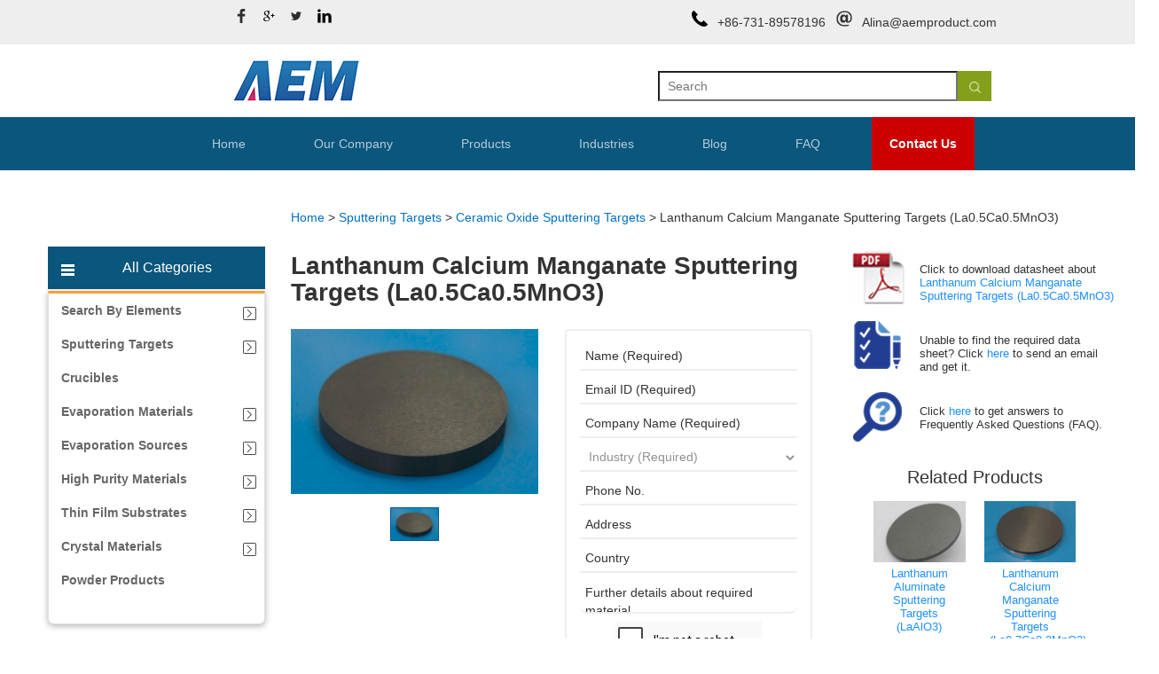

--- FILE ---
content_type: text/html
request_url: https://www.aemdeposition.com/oxide-targets/lanthanum-calcium-manganate-sputtering-targets.html
body_size: 16954
content:

<!DOCTYPE html>
<html lang="en">

	<head>
		<meta charset="UTF-8">
		<meta name="viewport" content="width=device-width, initial-scale=1.0, maximum-scale=1.0, user-scalable=no">
		<meta name="fragment" content="!">
    <title>Lanthanum Calcium Manganate Sputtering Target | La0.5Ca0.5MnO3</title>
    <meta name="keywords" content="Lanthanum Calcium Manganate Target, La0.5Ca0.5MnO3 Sputter Target" />
    <meta name="description" content="Get high-purity calcium manganate (La0.5Ca0.5MnO3) sputtering targets in custom size from AEM Deposition. Over 10 years of experience, fast global delivery. Order now!" />

    
        
<!--========zhui jia=================-->
		<link rel="stylesheet" href="/css/bootstrap/css/bootstrap.min.css">

		<!--20180719<link href="/js/owl-carousel/owl.carousel.css" rel="stylesheet" />-->
		<!--<link href="css/themecss/lib.css" rel="stylesheet">-->
		<!--20180719<link href="/js/jquery-ui/jquery-ui.min.css" rel="stylesheet">-->
		<!--<link href="/css/index.css" rel="stylesheet" />-->
		<!-- Theme CSS
	============================================ -->
		<link href="/css/so_megamenu.css" rel="stylesheet">
		<link id="color_scheme" href="/css/theme.css" rel="stylesheet">

		<!--20180719<link rel="stylesheet" href="/layui/css/layui.css" />-->
		<link rel="stylesheet" href="/css/index1.css" />
		<!--20180719<link rel="stylesheet" href="/css/all.css" />-->
		<!--20180719<link rel="stylesheet" href="/css/element.css" />-->
		<!--20180719<link rel="shortcut icon" href="/img/f01.ico" type="/img/f01.ico" />-->
		<!--20180719<link rel="stylesheet" href="/css/phone.css" />-->
        
<!--========zhui jia=================-->



		<link rel="stylesheet" href="/css/all.css" />
		<link rel="stylesheet" href="/layui/css/layui.css" />
		<link rel="stylesheet" href="/css/product.css" />
		<!--20180719<link rel="stylesheet" href="/css/left.css" />-->
		<link rel="stylesheet" href="/css/element.css" />
		<link rel="stylesheet" href="/css/phone.css" />
		<link rel="shortcut icon" href="/img/f01.ico" type="/img/f01.ico" />
        
        
      <link href="/css/responsive.css" rel="stylesheet">
      <link href="/css/article_pro3.css" rel="stylesheet">
        
		<!--20180719<script src="/js/jquery-2.2.4.min.js"></script>-->
		<script src="/layui/layui.js"></script>
		<!--20180719<script src="/js/industries.js"></script>-->
		<!--20180719<script src="/js/evaporation.js"></script>-->
		<!--<script src="/js/left.js"></script>-->
        
        
        
     <!--======zhui jia=======-->   
		<style>
		table td{border-bottom: 1px #888 dashed !important;}
		.Inquiry{margin-left:auto;}
/*			.copyright-text {
				line-height: 30px !important;
			}
			
			.block-payment {
				height: 30px;
			}
			
			.block-payment img {
				margin-top: 1%;
			}
			
*/	
h4{font-size:16px;font-weight:bold;margin-top:14px;}
	</style>
     <!--======zhui jia=======-->   
     
     <!--======zhui jia2=======--> 
		<style>
		.back-to-top{display:none;}
		
		.tan3 .t_div p,.tan4 .t_div p{text-align:left;}
		.vertical ul.megamenu > li{text-align:left;}
		
		
		@media (min-width: 1200px){
		.proleft{margin-left:-280px;}
		.details {margin-left:200px !important;width:90% !important;}
		.content {
		width: 85% !important;
		margin-left: 10% !important;
				}
		}
		@media (max-width: 640px){
		.details{width:98% !important;margin-left:1% !important;}
		.d_left{width:98% !important;margin-left:1% !important;}
		.d_right{width:98% !important;margin-left:1% !important;}
		.proleft{display:none;margin-left:0 !important;margin-right:0 !important;}
		}
		</style>
     <!--======zhui jia2=======-->   
	 <style>
	 .jumotitle{font-weight:bold;font-size:22px;text-align:center;line-height:180%;}
		.jumbotron p{font-size:16px !important;line-height:200% !important;}
		.container .jumbotron, .container-fluid .jumbotron {
  padding-right: 30px !important;
  padding-left: 30px !important;
}
  @media screen and (min-width: 768px){
.jumbotron {
  padding-top: 28px !important;
  padding-bottom: 28px !important;
}
}
	 </style>
<style type="text/css">
.imgleft{float: left;margin-right:20px;margin-right:2rem;margin-bottom: 20px;margin-bottom: 2rem;margin-top:20px;margin-top:2rem;vertical-align: middle;}
.imgright{float: right;margin-left:20px;margin-left:2rem;margin-bottom: 20px;margin-bottom: 2rem;margin-top:20px;margin-top:2rem;vertical-align: middle;}
.imgleft img,.imgright img{vertical-align: middle;}
@media (max-width:850px) {
.imgleft, .imgright{float: none;margin-left:0;margin-right:0;}
}

.videobox{width:100%;height:13vw;margin-top:15px;margin-top:1.5rem;}
@media (max-width: 991px) {
.videobox{height:20vw;}
}

.ol_todefault{list-style:decimal inside;}
.ul_todefault{list-style:disc inside;}
.ol_todefault li, .ul_todefault li{list-style: unset;}


.purchase_guide_main{margin-top:50px;}
.purchase_guide_main .guide_main_table{border-radius: 8px;border:2px solid #ccc;padding:20px;margin-top:20px;}

.purchase_guide_chapter{margin-top:20px;margin-top:2rem;}
.purchase_guide_chapter h2{background: #eee;padding:6px 12px;padding:0.6rem 1.2rem;}
.purchase_guide_chapter .imgleft, .purchase_guide_chapter .imgright{max-width:450px;}

.l{float:left;}
.r{float: right;}
.c{clear:both;}

.faqs{background:#eee;padding:2em;margin-top:40px;}
#faqs_left,#faqs_right,#faqs_left>li,#faqs_right>li{margin:0;padding:0;list-style: none;transition: all 0.5s;}
.faqs li .panel{margin-bottom:0;border-radius: 0;background:none;border:none;border-bottom: 1px solid #ddd;}
.faqs li .panel .panel-heading{background:none;cursor: pointer;border-bottom: none;transition: all 0.5s;}
.faqs li:hover .panel .panel-heading{background:rgb(229,229,229);}
.faqs li.active .panel .panel-heading{background:rgb(229,229,229);color:#000;font-weight:500;}
.faqs li .glyphicon-chevron-down{transform: rotate(0deg);transition: all 0.5s;}
.faqs li.active .glyphicon-chevron-down{transform: rotate(180deg);}
.faqs li .panel-body{height:0;padding:0;overflow:hidden;background-color:rgba(255, 255, 255, 0.05);transition: all 0.3s;}
.faqs li.active .panel-body{height:auto;padding: 15px;background-color:rgba(255, 255, 255, 0.35);}
.faqs li .glyphicon-chevron-down span{font-size:0;}

#rfq.fixscroll{width: 20%;position: fixed;z-index: 999;top:0;right: 10%;background:#fff;padding:30px 0;}
#rfq.noxfix{width:70%;margin:40px auto;}



.quote-bar{background:#004b8d;border-top:4px solid #ffcc00;color:#fff;padding:14px 0;margin-top:2.2rem;}
.quote-bar .txt{font-size:22px;font-weight:bold;margin:24px 0 8px 0;text-align:left;}
@media (max-width:768px){
.quote-bar .txt{text-align:center;}
}
.quote-bar a.quote-lnk-btn,.quote-bar a.quote-lnk-btn:visited{margin:14px 0 8px 0;font-weight: 700;border: 1px solid #f3c255;border-radius:0;color: #333;background:#ffcc00;padding:15px 30px;display: inline-block;font-size: 16px;line-height: 18px;text-decoration: none;text-shadow: none;text-align: center; transition:all 0.5s;float:right;}
.quote-bar a.quote-lnk-btn:hover{background:#fff;}
@media (max-width:768px){
.quote-bar a.quote-lnk-btn{float:none;display:block;width:100%;margin:16px 0 8px 0;}
}

</style>     
<script type="text/javascript">
    function FaqsAct(objconeleid,curobj)
    {
      var objcon=document.getElementById(objconeleid).getElementsByTagName("li");

      for(i=0;i<objcon.length;i++){
        if(objcon[i]==curobj&&objcon[i].className=="")
          {
            objcon[i].className="active";
          }else{
            objcon[i].className="";
          }
      }
    }

    function TabAct(tabhead,tabheaditem,tabbody,tabbodyitem,curtabheaditem)
    {
      var tabheadobj=document.getElementsByClassName(tabhead);
      var tabheaditemobj=tabheadobj[0].getElementsByClassName(tabheaditem);
      var tabbodyobj=document.getElementsByClassName(tabbody);
      var tabbodyitemobj=tabbodyobj[0].getElementsByClassName(tabbodyitem);
      for(i=0;i<tabheaditemobj.length;i++)
      {
        if(tabheaditemobj[i]==curtabheaditem){tabheaditemobj[i].className=tabheaditemobj[i].className+" active";tabbodyitemobj[i].className=tabbodyitemobj[i].className+" active";}else{tabheaditemobj[i].className=tabheaditem;tabbodyitemobj[i].className=tabbodyitem;}
      }
    }
  </script>

<!--下面这段谷歌GTA跟踪管理代码，和底部有段代码结合使用：-->
<!-- Google Tag Manager -->
<script>(function(w,d,s,l,i){w[l]=w[l]||[];w[l].push({'gtm.start':
new Date().getTime(),event:'gtm.js'});var f=d.getElementsByTagName(s)[0],
j=d.createElement(s),dl=l!='dataLayer'?'&l='+l:'';j.async=true;j.src=
'https://www.googletagmanager.com/gtm.js?id='+i+dl;f.parentNode.insertBefore(j,f);
})(window,document,'script','dataLayer','GTM-PZ34WD8');</script>
<!-- End Google Tag Manager -->       
</head>


	<body><!-- onscroll="if(1==2){console.log(document.getElementById('rfq').getBoundingClientRect().top);}if(document.getElementById('rfq').getBoundingClientRect().top<55){document.getElementById('rfq').className='InquiryFormBox2 fixscroll';}else{document.getElementById('rfq').className='InquiryFormBox2 noxfix';}if(document.getElementById('rfq').getBoundingClientRect().top>-11063){document.getElementById('rfq').style.bottom='200px';}"-->
<!--下面这段谷歌GTA跟踪管理代码，和底部有段代码结合使用：
<!-- Google Tag Manager (noscript) -->
<noscript><iframe src="https://www.googletagmanager.com/ns.html?id=GTM-PZ34WD8"
height="0" width="0" style="display:none;visibility:hidden"></iframe></noscript>
<!-- End Google Tag Manager (noscript) -->
		<div class="box1">

			<style>
.layui-nav .layui-nav-item-contact a{color:#fff;font-weight:bold;background:#cc0000;}
.layui-nav .layui-nav-item-contact a:hover{background:#006bb2;}
</style>


				<div class="all_header">

					<div class="b_header">
						<div class="b_imgs">
							<a href="https://www.facebook.com/aemdeposition" rel="nofollow"><img class="b_img" src="/img/facebook_icon.png" /></a>
							<a href="https://plus.google.com/110843808649706470655" rel="nofollow"><img class="b_img" src="/img/fa-google-plus.png" /></a>
							<a href="https://twitter.com/aemdeposition" rel="nofollow"><img class="b_img" src="/img/fa-twitter.png" /></a>
							<a href="https://www.linkedin.com/company/aemdeposition/" rel="nofollow"><img class="b_img" src="/img/in.png" /></a>
						</div>

						<div class="b_img_right">
							<span class="b_img_span1">
    			    		<img class="b_img2" src="/img/phone.png" /><span class="b_span">+86-731-89578196</span>
							</span>
							<span class="b_img_span2">
    			    		<img class="b_img2" src="/img/mail.png" /><span class="b_span"><a href="/cdn-cgi/l/email-protection#bafbd6d3d4dbfadbdfd7cac8d5decfd9ce94d9d5d7" target="_blank"><span class="__cf_email__" data-cfemail="87c6ebeee9e6c7e6e2eaf7f5e8e3f2e4f3a9e4e8ea">[email&#160;protected]</span></a></span>
							</span>
						</div>
					</div>
					<div class="header">
						<div class="h_left fl"> <a href="/"><img src="/img/logo.png" alt="AEM Deposition"/></a>
						</div>
						<div class="h-right fr">
							<div class="search fl">
<form action="/search/" id="searchform" method="get">
	  <input type="hidden" name="typeid" value="8,20">
		  <input type="hidden" name="pagesize" value="10">
	  <input type="hidden" name="searchtype" id="search-option" value="title">                            
								<input type="text" placeholder="Search" name="q" id="searchkeywords"/><button class="b_search"><img src="/img/search.png"/></button>
  </form>                              
							</div>
							
						</div>
						<div class="menus" style="width: 9%;display: none;">
							<img src="/image/phone/menu.png"/>
					    </div>
					</div>

					<div class="header_bottom">
						<ul class="layui-nav h_ul">
							<li class="layui-nav-item">
								<a href="/">Home</a>
							</li>
							<li class="layui-nav-item">
								<span class="span">Our Company</span>
								<dl class="layui-nav-child h_dl_2">
									<dd>
										<a class="left_text" href="/about-us/">About Us</a>
									</dd>
									<dd>
										<a class="left_text" href="/work-with-us/">How to Work with Us</a>
									</dd>
									<dd>
										<a class="left_text" href="/testimonials/">Testimonials</a>
									</dd>
									<dd>
										<a class="left_text" href="/manufacturing/">Equipment</a>
									</dd>
									<dd>
										<a class="left_text" href="/agents/">Agents</a>
									</dd>

								</dl>
							</li>
							<li class="layui-nav-item">
								<span class="span">Products</span>
								<dl class="layui-nav-child h_dl">
									<div style="overflow: hidden;float: left;width: 50%;">
										<dd>
											<a class="left_text2 a_3" href="/sputtering-targets/">Sputtering Targets</a>
										</dd>
										<dd>
											<a class="left_text2 a_8" href="/crucible/">Crucibles</a>
										</dd>
										<dd>
											<a class="left_text2 a_1" href="/evaporation-materials/">Evaporation Materials</a>
										</dd>
										<dd>
											<a class="left_text2 a_2" href="/evaporation-sources/">Evaporation Sources</a>
										</dd>
										<dd>
											<a class="left_text2 a_5" href="/high-purity-materials/">High Purity Materials</a>
										</dd>
										<dd>
											<a class="left_text2 a_4" href="/substrates-and-wafers/">Thin Film Substrates</a>
										</dd>
										<dd>
											<a class="left_text2 a_7" href="/crytstal-material/">Crytstal Materials</a>
										</dd>
										<dd>
											<a class="left_text2 a_6" href="/powder-products/">Powder Products</a>
										</dd>
									</div>

									<div class="fl f_imgs">
										<div class="i_a_1" style="display: none;">
											<p>Evaporation Materials</p>
											<img src="/img/product_column/evaporation materials.jpg" alt="Evaporation Materials"/>
										</div>
										<div class="i_a_2" style="display: none;">
											<p>Evaporation Sources</p>
											<img src="/img/product_column/evaporation sources.jpg" alt="Evaporation Sources" />
										</div>
										<div class="i_a_3" style="display: block;">
											<p>Sputtering Targets</p>
											<img src="/img/product_column/sputtering target.jpg" alt="Sputtering Targets" />
										</div>
										<div class="i_a_8" style="display: none;">
											<p>Crucibles</p>
											<img src="/img/product_column/crucible.jpg" alt="Crucibles" />
										</div>
										<div class="i_a_4" style="display: none;">
											<p>Thin Film Substrates</p>
											<img src="/img/product_column/substrate.jpg" alt="Thin Film Substrates" />
										</div>
										<div class="i_a_5" style="display: none;">
											<p>High Purity Materials</p>
											<img src="/img/product_column/high-purity-materials.jpg" alt="High Purity Materials" />
										</div>
										<div class="i_a_7" style="display: none;">
											<p>Crytstal Materials</p>
											<img src="/img/product_column/crytstal-material.jpg" alt="Crytstal Materials" />
										</div>
										<div class="i_a_6" style="display: none;">
											<p>Powder Products</p>
											<img src="/img/product_column/powder.jpg" alt="Powder" />
										</div>

									</div>
								</dl>
							</li>
							<li class="layui-nav-item">
								<span class="span">Industries</span>
								<dl class="layui-nav-child h_dl_3">
									<dd>
										<a href="/optics/">Optics</a>
									</dd>
									<dd>
										<a href="/solar/">Solar</a>
									</dd>
									<dd>
										<a href="/electronics/">Electronics</a>
									</dd>
									<dd>
										<a href="/uhv-synchrotron/">UHV/Synchrotron</a>
									</dd>
									<dd>
										<a href="/hard-wearing-and-decorative-coatings/">Hard-wearing & Decorative Coatings</a>
									</dd>
									<dd>
										<a href="/architectural/">Architectural, Automotive Glass & Web Coating</a>
									</dd>
									<dd>
										<a href="/research-and-development/">Research & Development</a>
									</dd>
								</dl>
							</li>
							<li class="layui-nav-item"><a href="/blog/">Blog</a></li>
							<li class="layui-nav-item"><a href="/sputtering-targets-faq/">FAQ</a></li>
							<li class="layui-nav-item layui-nav-item-contact"><a href="/contact-us/">Contact Us</a></li>
						</ul>

					</div>
				</div>


			<div class="content">
				
                                <div class="xiala" style="display: none;">
							<div class="our_company xiala_p">
								<p class="com_1">Sputtering Targets</p>
								<div class="com_1_1">
									<p><a href="/pure-metal-targets/">Pure Metal Targets</a></p>
									<p><a href="/alloy-targets/">Alloy Targets</a></p>
									<p><a href="/oxide-targets/">Oxide Targets</a></p>
									<p><a href="/sulfide-targets/">Sulfide Targets</a></p>
									<p><a href="/selenide-targets/">Selenide Targets</a></p>
									<p><a href="/boride-targets/">Boride Targets</a></p>
									<p><a href="/carbide-targets/">Carbide Targets</a></p>
									<p><a href="/silicide-targets/">Silicide Targets</a></p>
									<p><a href="/telluride-targets/">Telluride Targets</a></p>
									<p><a href="/nitride-targets/">Nitride Targets</a></p>
									<p><a href="/fluoride-targets/">Fluoride Targets</a></p>
									<p><a href="/rotary-sputtering-target/">Rotary Sputtering Target</a></p>
									<p><a href="/target-bonding/">Target Bonding</a></p>
								</div>
								
							</div>
                            
							<div class="xiala_p">
								<p><a href="/crucible/" style="font-size:13px;padding-left:0;line-height:30px;height:30px;">Crucibles</a></p>
							</div>
                            
                            
							<div class="product1 xiala_p">
								<p class="com_2">Evaporation Materials</p>
								<div class="com_1_2">
									<p><a href="/pure-metal-evaporation-material/">Pure Metal Evaporation Material</a></p>
									<p><a href="/oxide-evaporation-material/">Oxide Evaporation Material</a></p>
									<p><a href="/compound-evaporation-material/">Compound Evaporation Material</a></p>
									<p><a href="/alloy-evaporation-material/">Alloy Evaporation Material</a></p>
								</div>	
							</div>
							<div class="product2 xiala_p">
								<p class="com_4">Evaporation Sources</p>
								<div class="com_1_3">
									<!--<p><a href="/crucible/">Crucibles</a></p>-->
									<p><a href="/boats/">Boats</a></p>
									<p><a href="/thermal-filaments/">Thermal Filaments</a></p>
								</div>	
								
							</div>
							<div class="product3 xiala_p">
								<p class="com_5">High Purity Materials</p>
								<div class="com_1_5">
                                <p><a href="/high-purity-materials/selenium/">Selenium</a></p><p><a href="/high-purity-materials/tellurium/">Tellurium</a></p><p><a href="/high-purity-materials/bismuth/">Bismuth</a></p><p><a href="/high-purity-materials/germanium/">Germanium</a></p><p><a href="/high-purity-materials/gallium/">Gallium</a></p><p><a href="/high-purity-materials/indium/">Indium</a></p><p><a href="/high-purity-materials/cadmium/">Cadmium</a></p><p><a href="/high-purity-materials/Cobalt/">Cobalt</a></p><p><a href="/high-purity-materials/zinc/">Zinc</a></p><p><a href="/high-purity-materials/Manganese/">Manganese</a></p><p><a href="/high-purity-materials/Iron/">Iron</a></p><p><a href="/high-purity-materials/Copper/">Copper</a></p><p><a href="/high-purity-materials/aluminum/">Aluminum</a></p>
								</div>	
								
							</div>
							<div class="industries xiala_p">
								<p class="com_3">Thin Film Substrates</p>
								<div class="com_1_4">
                                <p><a href="/high-temperature-superconducting/">High-temperature Superconducting Thin Film Substrates</a></p><p><a href="/magnetic-and-ferroelectricit/">Magnetic and Ferroelectricity Film Substrates</a></p><p><a href="/semiconductor-substrate/">Semiconductor Substrates</a></p><p><a href="/gan-thin-film-substrate/">GaN Thin Film Substrates</a></p><p><a href="/halide-crystal-substrate/">Halide Crystal Substrates</a></p><p><a href="/ceramic-substrate/">Ceramic Substrates</a></p><p><a href="/metal-substrate/">Metal Substrates</a></p>
								</div>	
							</div>
							<div class="industries xiala_p">
								<p class="com_6">Crytstal Materials</p>
								<div class="com_1_6">
                                <p><a href="/semiconductor-crystal/">Semiconductor Crystals</a></p><p><a href="/scintillation-crystal/">Scintillation Crystals</a></p><p><a href="/photoelectric-crystal/">Photoelectric Crystals</a></p><p><a href="/infrared-crystal/">Infrared Crystals</a></p><p><a href="/laser-crystal/">Laser Crystals</a></p><p><a href="/nonlinear-optical-crystal/">Nonlinear Optical Crystals</a></p>
								</div>	
							</div>
							<div class="xiala_p">
								<p><a href="/powder-products/" style="font-size:13px;padding-left:0;line-height:30px;height:30px;">Powder Products</a></p>
							</div>
							
						</div>


                <div class="proleft fl"> <style>
 @media (min-width: 992px){
.header-bottom1 .col-md-3 {
    width: 37%;
}
 }

.tan1 {
    width: 420% !important;
    left: 90% !important;
}
.tan3 {
    width: 100% !important;
    left: 90% !important;
    margin-top: 42% !important;
}
.tan4 {
    width: 80% !important;
    left: 90% !important;
    margin-top: 90% !important;
}
.tan5 {
    width: 100% !important;
    left: 90% !important;
    margin-top: 22% !important;
}


.groups {
    width: 96% !important;
    margin-top: 2%;
}
.groups li {
    width: 100% !important;
    height: 60px;
}

.leftfix{position:fixed; z-index:9999;}

 </style>          
    <div class="common-home res layout-home1 leftfix">
		<div id="wrapper" class="wrapper-full banners-effect-7">

			
						<script data-cfasync="false" src="/cdn-cgi/scripts/5c5dd728/cloudflare-static/email-decode.min.js"></script><script language="javascript">
			<!--
			function gotolink(ele)
			{
				window.location.href='/elements/'+ele+'/';
			}
						//-->
			</script>
            
            <div class="header-bottom1" id="t_box">
				<div class="container">
					<div class="row">
						<div class="sidebar-menu col-md-3 col-sm-6 col-xs-12 ">
							<div class="responsive so-megamenu ">
								<div class="so-vertical-menu no-gutter compact-hidden">
									<nav class="navbar-default">
										<div>

											<div class="tan1">

												<div class="element">

													<div class="groups">
														<li style="margin-top: 2%;">
															<span class="num_1">1</span>
															<span class="the_element e_1">H<a>1</a></span>
															<span class="the_element e_3"></span>
															<span class="the_element e_3"></span>
															<span class="the_element e_3"></span>
															<span class="the_element e_3"></span>
															<span class="the_element e_3"></span>
															<span class="the_element e_3"></span>
															<span class="the_element e_3"></span>
															<span class="the_element e_3"></span>
															<span class="the_element e_3"></span>
															<span class="the_element e_3"></span>
															<span class="the_element e_3"></span>
															<span class="the_element e_3"></span>
															<span class="the_element e_3"></span>
															<span class="the_element e_3"></span>
															<span class="the_element e_3"></span>
															<span class="the_element e_3"></span>
															<span class="the_element e_2">He <a>2</a></span>
														</li>
														<li>
															<span class="num_1">2</span>
															<span id="3" elename="lithium" class="the_element e_1 e_action" onclick="gotolink('lithium');">Li<i>3</i></span>
															<span id="4" elename="beryllium"  class="the_element e_1 e_action" onclick="gotolink('beryllium');">Be<i>4</i></span>

															<span class="the_element e_3"></span>
															<span class="the_element e_3"></span>
															<span class="the_element e_3"></span>
															<span class="the_element e_3"></span>
															<span class="the_element e_3"></span>
															<span class="the_element e_3"></span>
															<span class="the_element e_3"></span>
															<span class="the_element e_3"></span>
															<span class="the_element e_3"></span>
															<span class="the_element e_3"></span>

															<span id="5" elename="boron" class="the_element e_1 e_action" onclick="gotolink('boron');">B<i>5</i></span>
															<span id="6" elename="carbon" class="the_element e_1 e_action" onclick="gotolink('carbon');">C<i>6</i></span>
															<span class="the_element e_1">N<a>7</a></span>
															<span class="the_element e_1">O<a>8</a></span>
															<span class="the_element e_1">F<a>9</a></span>
															<span class="the_element e_2">Ne<a>10</a></span>
														</li>
														<li>
															<span class="num_1">3</span>
															<span id="11" elename="sodium" class="the_element e_1 e_action" onclick="gotolink('sodium');">Na<i>11</i></span>
															<span id="12" elename="magnesium" class="the_element e_1 e_action" onclick="gotolink('magnesium');">Mg<i>12</i></span>

															<span class="the_element e_3"></span>
															<span class="the_element e_3"></span>
															<span class="the_element e_3"></span>
															<span class="the_element e_3"></span>
															<span class="the_element e_3"></span>
															<span class="the_element e_3"></span>
															<span class="the_element e_3"></span>
															<span class="the_element e_3"></span>
															<span class="the_element e_3"></span>
															<span class="the_element e_3"></span>

															<span id="13" elename="aluminum" class="the_element e_1 e_action" onclick="gotolink('aluminum');">Al<i>13</i></span>
															<span id="14" elename="silicon" class="the_element e_1 e_action" onclick="gotolink('silicon');">Si<i>14</i></span>
															<span class="the_element e_1">P<a>15</a></span>
															<span class="the_element e_1">S<a>16</a></span>
															<span class="the_element e_1">Cl<a>17</a></span>
															<span class="the_element e_2">Ar<a>18</a></span>
														</li>
														<li>
															<span class="num_1">4</span>
															<span id="19" elename="potassium" class="the_element e_1 e_action" onclick="gotolink('potassium');">K<i>19</i></span>
															<span id="20" elename="calcium" class="the_element e_1 e_action" onclick="gotolink('calcium');">Ca<i>20</i></span>

															<span id="21" elename="scandium" class="the_element e_4 e_action" onclick="gotolink('scandium');">Sc <i>21</i></span>
															<span id="22" elename="titanium" class="the_element e_4 e_action" onclick="gotolink('titanium');">Ti <i>22</i></span>
															<span id="23" elename="vanadium"  class="the_element e_4 e_action" onclick="gotolink('vanadium');">V <i>23</i></span>
															<span id="24" elename="chromium" class="the_element e_4 e_action" onclick="gotolink('chromium');">Cr <i>24</i></span>
															<span id="25" elename="manganese" class="the_element e_4 e_action" onclick="gotolink('manganese');">Mn <i>25</i></span>
															<span id="26" elename="iron" class="the_element e_4 e_action" onclick="gotolink('iron');">Fe <i>26</i></span>
															<span id="27" elename="cobalt" class="the_element e_4 e_action" onclick="gotolink('cobalt');">Co <i>27</i></span>
															<span id="28" elename="nickel" class="the_element e_4 e_action" onclick="gotolink('nickel');">Ni <i>28</i></span>
															<span id="29" elename="copper" class="the_element e_4 e_action" onclick="gotolink('copper');">Cu <i>29</i></span>
															<span id="30" elename="zinc"  class="the_element e_4 e_action" onclick="gotolink('zinc');">Zn <i>30</i></span>

															<span id="31" elename="gallium" class="the_element e_1 e_action" onclick="gotolink('gallium');">Ga<i>31</i></span>
															<span id="32" elename="germanium"  class="the_element e_1 e_action" onclick="gotolink('germanium');">Ge<i>32</i></span>
															<span elename="arsenicum"  class="the_element e_1 e_action" onclick="gotolink('arsenicum');">As<a>33</a></span>
															<span id="34" elename="selenium" class="the_element e_1 e_action" onclick="gotolink('selenium');">Se<i>34</i></span>
															<span class="the_element e_1">Br<a>35</a></span>
															<span class="the_element e_2">Kr<a>36</a></span>
														</li>
														<li>
															<span class="num_1">5</span>
															<span class="the_element e_1">Rb<a>37</a></span>
															<span id="37" elename="strontium" class="the_element e_1 e_action" onclick="gotolink('strontium');">Sr<i>38</i></span>

															<span id="39" elename="yttrium" class="the_element e_4 e_action" onclick="gotolink('yttrium');">Y <i>39</i></span>
															<span id="40" elename="zirconium" class="the_element e_4 e_action" onclick="gotolink('zirconium');">Zr <i>40</i></span>
															<span id="41" elename="niobium" class="the_element e_4 e_action" onclick="gotolink('niobium');">Nb <i>41</i></span>
															<span id="42" elename="molybdenum" class="the_element e_4 e_action" onclick="gotolink('molybdenum');">Mo <i>42</i></span>
															<span class="the_element e_4">Tc <a>43</a></span>
															<span id="44" elename="ruthenium" class="the_element e_4 e_action" onclick="gotolink('ruthenium');">Ru <i>44</i></span>
															<span id="45" elename="rhodium" class="the_element e_4 e_action" onclick="gotolink('rhodium');">Rh <i>45</i></span>
															<span id="46" elename="palladium" class="the_element e_4 e_action" onclick="gotolink('palladium');">Pd <i>46</i></span>
															<span id="47" elename="silver" class="the_element e_4 e_action" onclick="gotolink('silver');">Ag <i>47</i></span>
															<span id="48" elename="cadmium"  class="the_element e_4 e_action" onclick="gotolink('cadmium');">Cd <i>48</i></span>

															<span id="49" elename="indium" class="the_element e_1 e_action" onclick="gotolink('indium');">In<i>49</i></span>
															<span id="50" elename="tin" class="the_element e_1 e_action" onclick="gotolink('tin');">Sn<i>50</i></span>
															<span id="51" elename="antimony" class="the_element e_1 e_action" onclick="gotolink('antimony');">Sb<i>51</i></span>
															<span id="52" elename="tellurium"  class="the_element e_1 e_action" onclick="gotolink('tellurium');">Te<i>52</i></span>
															<span class="the_element e_1">I<a>53</a></span>
															<span class="the_element e_2">Xe<a>54</a></span>
														</li>
														<li>
															<span class="num_1">6</span>
															<span class="the_element e_1">Cs<a>55</a></span>
															<span id="56" elename="barium" class="the_element e_1 e_action" onclick="gotolink('barium');">Ba<i>56</i></span>

															<span id="57" elename="lanthanum" class="the_element e_4 e_action" onclick="gotolink('lanthanum');">La<i>57</i></span>
															<span id="58" elename="hafnium"  class="the_element e_4 e_action" onclick="gotolink('hafnium');">Hf <i>72</i></span>
															<span id="59" elename="tantalum" class="the_element e_4 e_action" onclick="gotolink('tantalum');">Ta <i>73</i></span>
															<span id="60" elename="tungsten" class="the_element e_4 e_action" onclick="gotolink('tungsten');">W <i>74</i></span>
															<span id="61" elename="rhenium" class="the_element e_4 e_action" onclick="gotolink('rhenium');">Re <i>75</i></span>
															<span class="the_element e_4">Os <a>76</a></span>
															<span id="63" elename="iridium" class="the_element e_4 e_action" onclick="gotolink('iridium');">Ir <i>77</i></span>
															<span id="64" elename="platinum" class="the_element e_4 e_action" onclick="gotolink('platinum');">Pt <i>78</i></span>
															<span id="65" elename="gold" class="the_element e_4 e_action" onclick="gotolink('gold');">Au <i>79</i></span>
															<span class="the_element e_4">Hg <a>80</a></span>

															<span class="the_element e_1">Tl<a>81</a></span>
															<span id="68" elename="lead" class="the_element e_1 e_action" onclick="gotolink('lead');">Pb<i>82</i></span>
															<span id="69" elename="bismuth" class="the_element e_1 e_action" onclick="gotolink('bismuth');">Bi<i>83</i></span>
															<span class="the_element e_1">Po<a>84</a></span>
															<span class="the_element e_1">At<a>85</a></span>
															<span class="the_element e_2">Rn<a>86</a></span>
														</li>
														<li>
															<span class="num_1">7</span>
															<span class="the_element e_1">Fr<a>87</a></span>
															<span class="the_element e_1">Ra<a>88</a></span>

															<span class="the_element e_4">Ac<a>89</a></span>
															<span class="the_element e_4">Rf <a>104</a></span>
															<span class="the_element e_4">Db <a>105</a></span>
															<span class="the_element e_4">Sg <a>106</a></span>
															<span class="the_element e_4">Bh <a>107</a></span>
															<span class="the_element e_4">Hs <a>108</a></span>
															<span class="the_element e_4">Mt <a>109</a></span>
															<span class="the_element e_4 e_6">Uun <a>110</a></span>
															<span class="the_element e_4 e_6">Uuu <a>111</a></span>
															<span class="the_element e_4 e_6">Uub <a>112</a></span>

															<span class="the_element e_1 e_6">Uut<a>113</a></span>
															<span class="the_element e_1 e_6">Uuq<a>114</a></span>
															<span class="the_element e_1 e_6">Uup<a>115</a></span>
															<span class="the_element e_1 e_6">Uuh<a>116</a></span>
															<span class="the_element e_1 e_6">Uus<a>117</a></span>
															<span class="the_element e_2 e_6">Uuo<a>118</a></span>
														</li>
														<li>
															<span class="num_1">8</span>
															<span class="the_element e_3"></span>
															<span class="the_element e_3"></span>

															<span id="76" elename="cerium" class="the_element e_5 e_action" onclick="gotolink('cerium');">Ce <i>58</i></span>
															<span id="77" elename="praseodymium" class="the_element e_5 e_action" onclick="gotolink('praseodymium');">Pr <i>59</i></span>
															<span id="78" elename="neodymium" class="the_element e_5 e_action" onclick="gotolink('neodymium');">Nd <i>60</i></span>
															<span class="the_element e_5">Pm <a>61</a></span>
															<span id="80" elename="samarium" class="the_element e_5 e_action" onclick="gotolink('samarium');">Sm <i>62</i></span>
															<span id="81" elename="europium" class="the_element e_5 e_action" onclick="gotolink('europium');">Eu <i>63</i></span>
															<span id="82" elename="gadolinium" class="the_element e_5 e_action" onclick="gotolink('gadolinium');">Gd <i>64</i></span>
															<span id="83" elename="terbium" class="the_element e_5 e_action" onclick="gotolink('terbium');">Tb <i>65</i></span>
															<span id="84" elename="dysprosium" class="the_element e_5 e_action" onclick="gotolink('dysprosium');">Dy <i>66</i></span>
															<span id="85" elename="holmium" class="the_element e_5 e_action" onclick="gotolink('holmium');">Ho <i>67</i></span>
															<span id="86" elename="erbium" class="the_element e_5 e_action" onclick="gotolink('erbium');">Er<i>68</i></span>
															<span id="87" elename="thulium" class="the_element e_5 e_action" onclick="gotolink('thulium');">Tm<i>69</i></span>
															<span id="88" elename="ytterbium" class="the_element e_5 e_action" onclick="gotolink('ytterbium');">Yb<i>70</i></span>
															<span id="89" elename="lutetium" class="the_element e_5 e_action" onclick="gotolink('lutetium');">Lu<i>71</i></span>

														</li>

														<li>
															<span class="num_1">9</span>
															<span class="the_element e_3"></span>
															<span class="the_element e_3"></span>

															<span class="the_element e_5">Th <a>90</a></span>
															<span class="the_element e_5">Pa <a>91</a></span>
															<span class="the_element e_5">U <a>92</a></span>
															<span class="the_element e_7">Np <a>93</a></span>
															<span class="the_element e_7">Pu <a>94</a></span>
															<span class="the_element e_7">Am <a>95</a></span>
															<span class="the_element e_7">Cm <a>96</a></span>
															<span class="the_element e_7">Bk <a>97</a></span>
															<span class="the_element e_7">Cf <a>98</a></span>
															<span class="the_element e_7">Es <a>99</a></span>
															<span class="the_element e_7">Fm<a>100</a></span>
															<span class="the_element e_7">Md<a>101</a></span>
															<span class="the_element e_7">No<a>102</a></span>
															<span class="the_element e_7">Lr<a>103</a></span>

														</li>

													</div>

												</div>

											</div>

											<div class="tan2">
												<div class="t_div">
                                                <a href="/high-temperature-superconducting/">
														<p id="18" class="p1">High-temperature Superconducting Thin Film Substrates</p>
													</a><a href="/magnetic-and-ferroelectricit/">
														<p id="18" class="p1">Magnetic and Ferroelectricity Film Substrates</p>
													</a><a href="/semiconductor-substrate/">
														<p id="18" class="p1">Semiconductor Substrates</p>
													</a><a href="/gan-thin-film-substrate/">
														<p id="18" class="p1">GaN Thin Film Substrates</p>
													</a><a href="/halide-crystal-substrate/">
														<p id="18" class="p1">Halide Crystal Substrates</p>
													</a><a href="/ceramic-substrate/">
														<p id="18" class="p1">Ceramic Substrates</p>
													</a><a href="/metal-substrate/">
														<p id="18" class="p1">Metal Substrates</p>
													</a>
												</div>

											</div>

											<div class="tan3">
												<div class="t_div">
													<a href="/pure-metal-evaporation-material/">
														<p id="18" class="p1">Pure Metal Evaporation Materials</p>
													</a>
													<a href="/oxide-evaporation-material/">
														<p id="19" class="p2">Oxide Evaporation Materials</p>
													</a>
													<a href="/compound-evaporation-material/">
														<p id="20" class="p3">Compound Evaporation Materials</p>
													</a>
													<a href="/alloy-evaporation-material/">
														<p id="21" class="p4">Alloy Evaporation Materials</p>
													</a>
												</div>

											</div>

											<div class="tan4">
												<div class="t_div">
													<!--<a href="/crucible/">
														<p>Crucibles</p>
													</a>-->
													<a href="/boats/">
														<p>Boats</p>
													</a>
													<a href="/thermal-filaments/">
														<p>Thermal Filaments</p>
													</a>
												</div>

											</div>

											<div class="tan5">

												<div class="tan5_1">
													<a href="/pure-metal-targets/">
														<li id="2">Pure Metal Targets</li>
													</a>
													<a href="/alloy-targets/">
														<li id="3">Alloy Targets</li>
													</a>
													<a href="/oxide-targets/">
														<li id="4">Oxide Targets</li>
													</a>
													<a href="/sulfide-targets/">
														<li id="5">Sulfide Targets</li>
													</a>
													<a href="/selenide-targets/">
														<li id="6">Selenide Targets</li>
													</a>
													<a href="/boride-targets/">
														<li id="7">Boride Targets</li>
													</a>
													<a href="/carbide-targets/">
														<li id="8">Carbide Targets</li>
													</a>
													<a href="/silicide-targets/">
														<li id="9">Silicide Targets</li>
													</a>
													<a href="/telluride-targets/">
														<li id="10">Telluride Targets</li>
													</a>
													<a href="/nitride-targets/">
														<li id="11">Nitride Targets</li>
													</a>
													<a href="/fluoride-targets/">
														<li id="12">Fluoride Targets</li>
													</a>

													<a href="/rotary-sputtering-target/"><li>Rotary Sputtering Target</li></a>
												</div>
												<!--<div class="tan5_2">

												</div>-->

											</div>
                                            
                                            
                                            
                                            
											<div class="tan6">
												<div class="t_div">
                                                <a href="/semiconductor-crystal/">
														<p id="18" class="p1">Semiconductor Crystals</p>
													</a><a href="/scintillation-crystal/">
														<p id="18" class="p1">Scintillation Crystals</p>
													</a><a href="/photoelectric-crystal/">
														<p id="18" class="p1">Photoelectric Crystals</p>
													</a><a href="/infrared-crystal/">
														<p id="18" class="p1">Infrared Crystals</p>
													</a><a href="/laser-crystal/">
														<p id="18" class="p1">Laser Crystals</p>
													</a><a href="/nonlinear-optical-crystal/">
														<p id="18" class="p1">Nonlinear Optical Crystals</p>
													</a>
												</div>

											</div>
                                            
											<div class="tan7">
												<div class="t_div">
                                                <a href="/high-purity-materials/selenium/">
														<p id="18" class="p1">Selenium</p>
													</a><a href="/high-purity-materials/tellurium/">
														<p id="18" class="p1">Tellurium</p>
													</a><a href="/high-purity-materials/bismuth/">
														<p id="18" class="p1">Bismuth</p>
													</a><a href="/high-purity-materials/germanium/">
														<p id="18" class="p1">Germanium</p>
													</a><a href="/high-purity-materials/gallium/">
														<p id="18" class="p1">Gallium</p>
													</a><a href="/high-purity-materials/indium/">
														<p id="18" class="p1">Indium</p>
													</a><a href="/high-purity-materials/cadmium/">
														<p id="18" class="p1">Cadmium</p>
													</a><a href="/high-purity-materials/Cobalt/">
														<p id="18" class="p1">Cobalt</p>
													</a><a href="/high-purity-materials/zinc/">
														<p id="18" class="p1">Zinc</p>
													</a><a href="/high-purity-materials/Manganese/">
														<p id="18" class="p1">Manganese</p>
													</a><a href="/high-purity-materials/Iron/">
														<p id="18" class="p1">Iron</p>
													</a><a href="/high-purity-materials/Copper/">
														<p id="18" class="p1">Copper</p>
													</a>
												</div>

											</div>
                                            
                                            

										</div>

										<div class="container-megamenu vertical open">
											<div id="menuHeading">
												<div class="megamenuToogle-wrapper" style="background: #0a567c;">
													<div class="megamenuToogle-pattern">
														<div class="container">
															<div>
																<span></span>
																<span></span>
																<span></span>
															</div>
															All Categories
														</div>
													</div>
												</div>
											</div>
											<div class="navbar-header">
												<button type="button" id="show-verticalmenu" data-toggle="collapse" class="navbar-toggle fa fa-list-alt">
										
									</button> All Categories
											</div>
											<div class="vertical-wrapper">
												<span id="remove-verticalmenu" class="fa fa-times"></span>
												<div class="megamenu-pattern">
													<div class="container">
														<ul class="megamenu" id="v_ul">
															<li class="item-vertical style1 with-sub-menu hover">
																<p class="close-menu"></p>
																<a href="/elements/" class="clearfix my_a1">
																	<span>Search By Elements</span>
																	<b class="caret"></b>
																</a>

															</li>
															<li class="item-vertical">
																<p class="close-menu"></p>
																<a href="/sputtering-targets/" class="clearfix my_a2">

																	<span id="1">Sputtering Targets</span>
																	<b class="caret"></b>
																</a>
															</li>
                                                            
															<li class="item-vertical">
																<p class="close-menu"></p>
																<a href="/crucible/" class="clearfix my_a0">

																	<span id="18">Crucibles</span>
																</a>
															</li>

															<li class="item-vertical with-sub-menu hover">
																<p class="close-menu"></p>
																<a href="/evaporation-materials/" class="clearfix my_a4">

																	<span id="13">Evaporation Materials</span>
																	<b class="caret"></b>
																</a>

															</li>
															<li class="item-vertical css-menu with-sub-menu hover">
																<p class="close-menu"></p>
																<a href="/evaporation-sources/" class="clearfix my_a5">

																	<span id="14">Evaporation Sources</span>
																	<b class="caret"></b>
																</a>

															</li>
															<li class="item-vertical with-sub-menu hover">
																<p class="close-menu"></p>
																<a href="/high-purity-materials/" class="clearfix my_a7">
																	<span class="label"></span>

																	<span id="15">High Purity Materials</span>
																	<b class="caret"></b>
																</a>

															</li>
															<li class="item-vertical css-menu with-sub-menu hover">
																<p class="close-menu"></p>
																<a href="/substrates-and-wafers/" class="clearfix my_a3">

																	<span id="16">Thin Film Substrates</span>
                                                                    <b class="caret"></b>
																</a>
															</li>
															<li class="item-vertical css-menu with-sub-menu hover">
																<p class="close-menu"></p>
																<a href="/crytstal-material/" class="clearfix my_a6">

																	<span id="16">Crystal Materials</span>
                                                                    <b class="caret"></b>
																</a>
															</li>
															<li class="item-vertical">
																<p class="close-menu"></p>
																<a href="/powder-products/" class="clearfix my_a0">

																	<span id="17">Powder Products</span>
																</a>
															</li>
														</ul>
													</div>
												</div>
											</div>

										</div>
									</nav>
								</div>
							</div>

						</div>

						<!-- Main menu -->

						<!-- //end Main menu -->

					</div>
				</div>

			</div>


			<!-- Navbar switcher -->
			<!-- //end Navbar switcher -->
			</header>
			
                                <div class="xiala" style="display: none;">
							<div class="our_company xiala_p">
								<p class="com_1">our_company</p>
								<div class="com_1_1">
									<p><a href="/about-us">About Us</a></p>
									<p><a href="/contact-us">Contact Us</a></p>
									<p><a href="/work-with-us">How to work with Us</a></p>
									<p><a href="/testimonials">Testimonials</a></p>
									<p><a href="/manufacturing/">Equipment</a></p>
									<p><a href="/blog/">Blog</a></p>
									<p><a href="/sputtering-targets-faq">FAQ</a></p>
								</div>
								
							</div>
							<div class="product1 xiala_p">
								<p class="com_2">Sputtering Targets</p>
								<div class="com_1_2">
									<p><a href="/pure-metal-targets">Pure Metal Targets</a></p>
									<p><a href="/alloy-targets">Alloy Targets</a></p>
									<p><a href="/oxide-targets">Oxide Targets</a></p>
									<p><a href="/sulfide-targets">Sulfide Targets</a></p>
									<p><a href="/selenide-targets">Selenide Targets</a></p>
									<p><a href="/boride-targets">Boride Targets</a></p>
									<p><a href="/carbide-targets">Carbide Targets</a></p>
									<p><a href="/silicide-targets">Silicide Targets</a></p>
									<p><a href="/telluride-targets">Telluride Targets</a></p>
									<p><a href="/nitride-targets">Nitride Targets</a></p>
									<p><a href="/fluoride-targets">Fluoride Targets</a></p>
								</div>	
							</div>
							<div class="product2 xiala_p">
								<p class="com_4">Evaporation Materials</p>
								<div class="com_1_3">
									<p><a href="/pure-metal-evaporation-material">Pure Metal Evaporation Materials</a></p>
									<p><a href="/oxide-evaporation-material">Oxide Evaporation Materials</a></p>
									<p><a href="/compound-evaporation-material">Compound Evaporation Materials</a></p>
									<p><a href="/alloy-evaporation-material">Alloy Evaporation Materials</a></p>
								</div>	
								
							</div>
							<div class="product3 xiala_p">
								<p class="com_5">Evaporation Sources</p>
								<div class="com_1_5">
									<p><a href="/crucible">Crucibles</a></p>
									<p><a href="/boats">Boats</a></p>
									<p><a href="/thermal-filaments">Thermal Filaments</a></p>
								</div>	
								
							</div>
							<div class="industries xiala_p">
								<p class="com_3">industries</p>
								<div class="com_1_4">
									<p><a href="/optics">Optics</a></p>
									<p><a href="/solar">Solar</a></p>
									<p><a href="/electronics">Electronics</a></p>
									<p><a href="/uhv-synchrotron">UHV / Synchrotron</a></p>
									<p><a href="/hard-wearing-and-decorative-coatings">Hard wearing & Decorative Coatings</a></p>
									<p><a href="/architectural">Architectural, Automotive Glass & WEB Coating</a></p>
									<p><a href="/research-and-development">Research & Development</a></p>
								</div>	
							</div>

							
						</div>

			<!-- //Header Container  -->

			<!-- Block Spotlight1  -->

		<!-- //Block Spotlight1  --></div>
     </div>   
</div>

				
				

				<div class="details fl">
                <div style="margin-top: 2%;">  <link rel="stylesheet" href="/css/txtlink.css" />
  <div class="bluelink postionbar">
    <a href="https://www.aemdeposition.com/">Home</a> > <a href='/sputtering-targets/'>Sputtering Targets</a> > <a href='/oxide-targets/'>Ceramic Oxide Sputtering Targets</a> > 
	<span class="curtitle">Lanthanum Calcium Manganate Sputtering Targets (La0.5Ca0.5MnO3)</span>
  </div>
</div>
				
					<div class="d_left fl">
                    <h1 class="c_title">Lanthanum Calcium Manganate Sputtering Targets (La0.5Ca0.5MnO3)</h1>
                    
                    <div class="row prounit1">
                    	<div class="col-md-6">
                            <div class="r_top">
                                <div class="r_top_img">
                                    <img alt="Lanthanum Calcium Manganate Sputtering Targets (La0.5Ca0.5MnO3)" src="/fup/img/1-1P403135544418.jpg" id="bigimg"/fup/img/1-1P403135544418.jpg alt="Lanthanum Calcium Manganate Sputtering Targets (La0.5Ca0.5MnO3)"/><!-- class="r_top_img1"-->
                                        <script language="javascript">
                                        <!--
                                        function fousimg(myid)
                                        {
                                        document.getElementById('bigimg').src=document.getElementById('thumimg'+myid).src;
                                            for(i=1;i<=5;i++)
                                            {
                                                document.getElementById('thumimg'+i).className='img';
                                            }
                                            document.getElementById('thumimg'+myid).className='curimg';
                                            return false;
                                        }
                                        //-->
                                        </script>
                                      <div class="thumbbox"><img alt="Lanthanum Calcium Manganate Sputtering Targets (La0.5Ca0.5MnO3)" src="/fup/img/1-1P403135544418.jpg" id="thumimg1" class="curimg" onMouseOver="fousimg(1)" onClick="fousimg(1)"/fup/img/1-1P403135544418.jpg/><img alt="Lanthanum Calcium Manganate Sputtering Targets (La0.5Ca0.5MnO3)" src="" id="thumimg2" class="img" onMouseOver="fousimg(2)" onClick="fousimg(2)" style="display:none;"/><img alt="Lanthanum Calcium Manganate Sputtering Targets (La0.5Ca0.5MnO3)" src="" id="thumimg3" class="img" onMouseOver="fousimg(3)" onClick="fousimg(3)" style="display:none;"/><img alt="Lanthanum Calcium Manganate Sputtering Targets (La0.5Ca0.5MnO3)" src="" id="thumimg4" class="img" onMouseOver="fousimg(4)" onClick="fousimg(4)" style="display:none;"/><img alt="Lanthanum Calcium Manganate Sputtering Targets (La0.5Ca0.5MnO3)" src="" id="thumimg5" class="img" onMouseOver="fousimg(5)" onClick="fousimg(5)" style="display:none;"/></div>
                                    
                                </div>
    
                                <!--<a href="/inquiry"><button class="Inquiry"> Inquiry</button></a>-->
                            </div>
                        </div>
                        <div class="col-md-6" style="text-align:left;">
                        
<script language="javascript">
   <!--
   
function isEmail(strEmail) {
if (strEmail.search(/^\w+((-\w+)|(\.\w+))*\@[A-Za-z0-9]+((\.|-)[A-Za-z0-9]+)*\.[A-Za-z0-9]+$/) != -1)
return true;
else
return false;
}
   
   function checksubform()
   {
	if(document.getElementById("kehuname").value==""){alert("Please fill in your name.");document.getElementById("kehuname").focus();return false;}
	if(document.getElementById("kehumail").value==""){alert("Please fill in your email.");document.getElementById("kehumail").focus();return false;}
	if(isEmail(document.getElementById("kehumail").value)==false)
	{
	document.getElementById("kehumail").focus();
	alert("Email format is not correct.");
	return false;
	}
	
	
	
	if(document.getElementById("companyname").value==""){alert("Please fill in your company name.");document.getElementById("companyname").focus();return false;}
	
	var marketchooseobj=document.getElementById("market");
	var marketchooseindex=marketchooseobj.selectedIndex;
	if(marketchooseobj.options[marketchooseindex].value==""){alert("Please choose your industry.");marketchooseobj.focus();return false;}
	
	if(document.getElementById("materneed").value==""){alert("Please fill in your needed.");document.getElementById("materneed").focus();return false;}
	
	if(getResponseFromRecaptcha()!==true)
	{
		alert('The reCAPTCHA was invalid. Please check "I\'m not a robot".');
		document.getElementById("robot").focus();
		return false;	
	}
	
	
	document.getElementById('inquirybtn').type='button';document.getElementById('inquirybtn').className='buttonloading';
	}
   //-->
   </script>                         
                          <div class="inquiryform"><form action="/PHPMailer-master/email.php" method="post" enctype="multipart/form-data" onSubmit="return checksubform();">
                   <!--<div class="col-md-12 formtip">Write an inquiry at here:</div>-->
                  <div class="col-md-12"><input name="kehuname" type="text" id="kehuname"  placeholder="Name (Required)"></div>
                  <div class="col-md-12"><input name="kehumail" type="text" id="kehumail" placeholder="Email ID (Required)"></div>
                  <div class="col-md-12"><input name="companyname" type="text" placeholder="Company Name (Required)" id="companyname"></div>
				  <div class="col-md-12"><select name="market" id="market" style="color:#919191;background:none;" onchange="javascript:if(this.value==""){this.style.color="#919191";}else{this.style.color="#333";}"><option value="" selected="selected" style="color:#919191;">Industry (Required)</option><option value="Manufacturer" style="color:#333;">Manufacturer</option><option value="R&D Organization" style="color:#333;">R&D Organization</option><option value="Reseller" style="color:#333;">Reseller</option></select></div>
                  <div class="col-md-12"><input name="phone" type="text" placeholder="Phone No." id="phone"></div>
                  <div class="col-md-12"><input name="adr" type="text" placeholder="Address" id="adr"></div>
                  <div class="col-md-12"><input name="country" type="text" placeholder="Country" id="country"></div>
                  <div class="col-xs-12">
                          <textarea name="materneed" cols="" rows="" id="materneed" placeholder="Further details about required material." onFocus="this.style.height='140px';if(this.value==''||this.value=='Further details about required material.'){this.value='Material: Lanthanum Calcium Manganate Sputtering Targets (La0.5Ca0.5MnO3)\nPurity: \nSize: \nQuantity: \nOther information: ';}" onBlur="if(this.value==''){this.style.height='40px';}"></textarea>
                        </div>
                  <div class="col-xs-12" style="text-align:center;">
                  <div style="width:165px;height:42px;overflow:hidden;margin:3px auto;">
    <script language="javascript">
	grecaptcha.render('robot', {
    'sitekey': '6LclKXghAAAAAFEZ3vl44pubnwrq6fP-CLrRo6qo', //公钥
    'callback': callback, //验证成功回调
    'expired-callback': expiredCallback, //验证过期回调
    'error-callback': errorCallback //验证错误回调
});
	</script>
<div id="robot" class="g-recaptcha" data-sitekey="6LclKXghAAAAAFEZ3vl44pubnwrq6fP-CLrRo6qo" style="display:inline-block;margin-top:-16px;margin-left:-10px;"></div>


    <!-- 记得引用js -->
<script src="https://www.google.com/recaptcha/api.js?onload=onloadCallback&render=explicit&hl=en" async defer></script>
      
      
      
<script language="javascript">
//js部分
var callback = function (args) {
    console.log(args)
    console.log('验证成功');
};
var expiredCallback = function (args) {
    console.log(args)
    console.log('验证过期');
};
var errorCallback = function (args) {
    console.log(args)
    console.log('验证失败');
};

var widgetId;
var onloadCallback = function () {
    // 得到组件id
    widgetId = grecaptcha.render('robot', {
        'sitekey': '6LclKXghAAAAAFEZ3vl44pubnwrq6fP-CLrRo6qo', 
        'callback': callback, 
        'expired-callback': expiredCallback, 
        'error-callback': errorCallback 
    });
};

function getResponseFromRecaptcha() {
    var responseToken = grecaptcha.getResponse(widgetId);
    if (responseToken.length == 0) {
        //alert("验证失败");
		return false;
    } else {
        //alert("验证通过");
		document.getElementById("token").value=responseToken;
		return true;
    }
};
</script>      
                  
                  </div>
                  
                  <input name="tid" type="hidden" value="24"><input type="hidden" id="token" name="token"><button class="" id="inquirybtn" type="submit">Send Inquiry</button>
                        </div>
                        <div class="clearfix"></div>
                          </form></div>
                        </div>
                      
                        

                    </div>    
						<div class="bluelink protable"><div style="width:50%;padding: 0px; margin: 0px; color: rgb(0, 0, 0); font-family: Arial, Helvetica, sans-serif; font-size: 12px; font-style: normal; font-variant-ligatures: normal; font-variant-caps: normal; font-weight: 100; letter-spacing: normal; orphans: 2; text-align: start; text-indent: 0px; text-transform: none; white-space: normal; widows: 2; word-spacing: 0px; -webkit-text-stroke-width: 0px; background-color: rgb(255, 255, 255); text-decoration-style: initial; text-decoration-color: initial; float: left;">
	<table border="0" cellpadding="5" cellspacing="0" class="tradeshow" style="border-collapse: collapse; border-spacing: 0px;" width="100%">
		<tbody>
			<tr>
				<td class="bigwhite" style="font-size: 12px; font-weight: bold; color: rgb(255, 255, 255); background-color: rgb(33, 129, 173); border-collapse: collapse; border-bottom: 1px dotted rgb(153, 153, 153);" width="45%">
					Material Type</td>
				<td style="border-collapse: collapse; border-bottom: 1px dotted rgb(153, 153, 153); font-size: 12px;">
					Lanthanum Calcium Manganate</td>
			</tr>
			<tr>
				<td class="bigwhite" style="font-size: 12px; font-weight: bold; color: rgb(255, 255, 255); background-color: rgb(33, 129, 173); border-collapse: collapse; border-bottom: 1px dotted rgb(153, 153, 153);" width="45%">
					Symbol</td>
				<td style="border-collapse: collapse; border-bottom: 1px dotted rgb(153, 153, 153); font-size: 12px;">
					La<sub style="font-size: 12px; line-height: 0; position: relative; vertical-align: baseline; bottom: -0.25em;">0.5</sub>Ca<sub style="font-size: 12px; line-height: 0; position: relative; vertical-align: baseline; bottom: -0.25em;">0.5</sub>MnO<sub style="font-size: 12px; line-height: 0; position: relative; vertical-align: baseline; bottom: -0.25em;">3</sub>, LCMO</td>
			</tr>
			<tr>
				<td class="bigwhite" style="font-size: 12px; font-weight: bold; color: rgb(255, 255, 255); background-color: rgb(33, 129, 173); border-collapse: collapse; border-bottom: 1px dotted rgb(153, 153, 153);" width="45%">
					Color/Appearance</td>
				<td style="border-collapse: collapse; border-bottom: 1px dotted rgb(153, 153, 153); font-size: 12px;">
					Various colors, Solid</td>
			</tr>
			<tr>
				<td class="bigwhite" style="font-size: 12px; font-weight: bold; color: rgb(255, 255, 255); background-color: rgb(33, 129, 173); border-collapse: collapse; border-bottom: 1px dotted rgb(153, 153, 153);" width="45%">
					Melting Point (&deg;C)</td>
				<td style="border-collapse: collapse; border-bottom: 1px dotted rgb(153, 153, 153); font-size: 12px;">
					N/A</td>
			</tr>
		</tbody>
	</table>
</div>
<div style="width:50%;padding: 0px; margin: 0px; color: rgb(0, 0, 0); font-family: Arial, Helvetica, sans-serif; font-size: 12px; font-style: normal; font-variant-ligatures: normal; font-variant-caps: normal; font-weight: 100; letter-spacing: normal; orphans: 2; text-align: start; text-indent: 0px; text-transform: none; white-space: normal; widows: 2; word-spacing: 0px; -webkit-text-stroke-width: 0px; background-color: rgb(255, 255, 255); text-decoration-style: initial; text-decoration-color: initial; float: right;">
	<table border="0" cellpadding="5" cellspacing="0" class="tradeshow" style="border-collapse: collapse; border-spacing: 0px;" width="100%">
		<tbody>
			<tr>
				<td class="bigwhite" style="font-size: 12px; font-weight: bold; color: rgb(255, 255, 255); background-color: rgb(33, 129, 173); border-collapse: collapse; border-bottom: 1px dotted rgb(153, 153, 153);" width="45%">
					Relative Density (g/cc)</td>
				<td style="border-collapse: collapse; border-bottom: 1px dotted rgb(153, 153, 153); font-size: 12px;">
					&gt;90%</td>
			</tr>
			<tr>
				<td class="bigwhite" style="font-size: 12px; font-weight: bold; color: rgb(255, 255, 255); background-color: rgb(33, 129, 173); border-collapse: collapse; border-bottom: 1px dotted rgb(153, 153, 153);" width="45%">
					Z Ratio</td>
				<td style="border-collapse: collapse; border-bottom: 1px dotted rgb(153, 153, 153); font-size: 12px;">
					N/A</td>
			</tr>
			<tr>
				<td class="bigwhite" style="font-size: 12px; font-weight: bold; color: rgb(255, 255, 255); background-color: rgb(33, 129, 173); border-collapse: collapse; border-bottom: 1px dotted rgb(153, 153, 153);" width="45%">
					Sputter</td>
				<td style="border-collapse: collapse; border-bottom: 1px dotted rgb(153, 153, 153); font-size: 12px;">
					RF, RF-R, DC</td>
			</tr>
			<tr>
				<td class="bigwhite" style="font-size: 12px; font-weight: bold; color: rgb(255, 255, 255); background-color: rgb(33, 129, 173); border-collapse: collapse; border-bottom: 1px dotted rgb(153, 153, 153);" width="45%">
					Max Power Density*<br />
					(Watts/Square Inch)</td>
				<td style="border-collapse: collapse; border-bottom: 1px dotted rgb(153, 153, 153); font-size: 12px;">
					N/A</td>
			</tr>
			<tr>
				<td class="bigwhite" style="font-size: 12px; font-weight: bold; color: rgb(255, 255, 255); background-color: rgb(33, 129, 173); border-collapse: collapse; border-bottom: 1px dotted rgb(153, 153, 153);" width="45%">
					Type of Bond</td>
				<td style="border-collapse: collapse; border-bottom: 1px dotted rgb(153, 153, 153); font-size: 12px;">
					Indium, Elastomer</td>
			</tr>
			<tr>
				<td class="bigwhite" style="font-size: 12px; font-weight: bold; color: rgb(255, 255, 255); background-color: rgb(33, 129, 173); border-collapse: collapse; border-bottom: 1px dotted rgb(153, 153, 153);" width="45%">
					Comments</td>
				<td style="border-collapse: collapse; border-bottom: 1px dotted rgb(153, 153, 153); font-size: 12px;">
					&nbsp;</td>
			</tr>
		</tbody>
	</table>
</div>
<br />
<div class="clean"></div></div>

<style>
.procon{width:100%;text-align:left;font-size:16px;line-height:190%;}
.procon table td{font-size:16px;border-bottom:none !important;padding-left:auto !important;}
</style>




						<div class="bluelink procon">
							<h2>
	Lanthanum Calcium Manganate Sputtering Targets</h2>
<div class="protxt">
	Lanthanum Calcium Manganate crystals have a transition temperature that tends to increase with high doses of electron irradiation, allowing the persistence of magnetic polarons up to higher temperatures. It has many applications: Antimicrobial drugs, Fuel cells, Metal-air batteries, Water purification technology. Lanthanum Calcium Manganate is noncombustible. But, it is a powerful oxidizing agent and is quite sensitive to the amount of oxygen.</div>
<h2>
	Lanthanum Calcium Manganate Sputtering Targets Information</h2>
<p class="protxt">
	Lanthanum Calcium Manganate Sputtering Targets<br />
	Purity: 99.9%;<br />
	Circular: Diameter &lt;= 14 inch, Thickness &lt;= 15 mm;<br />
	Block: Length &lt;= 120 +/-0.1 mm, Width &lt;= 120 +/-0.1 mm,Thickness &lt;= 15 mm.<br />
	Bonding is recommended for these materials. Many materials have characteristics that are not amenable to sputtering, such as brittleness and low thermal conductivity. This material may require a special ramp up and ramp down procedures. This process may not be necessary for other materials. Targets that have low thermal conductivity are susceptible to thermal shock.</p>
<h2>
	More Information on Lanthanum Calcium Manganate&nbsp;Sputtering Targets</h2>
<table border="0" cellpadding="0" cellspacing="0">
	<tbody class="protxt">
		<tr>
			<td>
				<h3>
					Applications</h3>
				&bull; Catalyst<br />
				&bull; Superconducting, Solid oxide fuel cell cathode
				<p>
					&bull;&nbsp;Super capacitor<br />
					&bull; Ferroelectric storage</p>
			</td>
			<td>
				<h3>
					Features</h3>
				&bull; High purity &amp; density<br />
				&bull;&nbsp;Custom sizes available<br />
				&bull;&nbsp;Single phase&nbsp;</td>
		</tr>
		<tr>
			<td rowspan="13">
				<h3>
					Manufacturing Process</h3>
				&bull;&nbsp;&nbsp;In-house powder synthesis, High purity metal oxide precursor materials, High energy mixing, Particle sizing processes
				<div>
					&bull; Multiple step densification, Proprietary processes employed for pressing and sintering</div>
				<div>
					&nbsp;</div>
				<div>
					&bull; Cleaning and final packaging, Cleaned for use in vacuum, Protection from environmental contaminants, Protection during shipment</div>
			</td>
			<td rowspan="13">
				<h3>
					Options</h3>
				&bull;&nbsp;99.9% minimum purity
				<p>
					&bull; Custom compositions may be available upon request</p>
				<div>
					&bull; Smaller sizes also available for R&amp;D applications</div>
				<div>
					&bull; Sputtering target bonding service</div>
			</td>
		</tr>
	</tbody>
</table>
<table border="0" cellpadding="0" cellspacing="0">
	<tbody>
	</tbody>
</table>
<h2>
	Related Products of Lanthanum Calcium Manganate&nbsp;Sputtering Targets</h2>
<table align="left" border="1" cellpadding="1" cellspacing="1" style="width: 100%">
	<tbody class="protxt">
		<tr>
			<td>
				<div>
					<a href="https://www.aemdeposition.com/pure-metal-targets/"><strong>Pure Metal Sputtering Targets</strong></a></div>
				<div>
					<a href="https://www.aemdeposition.com/pure-metal-targets/lanthanum-sputtering-targets.html">Lanthanum Sputtering Target</a><br />
					<div>
						<a href="https://www.aemdeposition.com/pure-metal-targets/calcium-sputtering-targets.html">Calcium Sputtering Target</a></div>
					<div>
						<a href="https://www.aemdeposition.com/pure-metal-targets/calcium-sputtering-targets.html">Rotatable Calcium Sputtering Target</a></div>
					<div>
						<a href="https://www.aemdeposition.com/pure-metal-targets/calcium-sputtering-targets.html">Planar Calcium Sputtering Target</a><br />
						<a href="https://www.aemdeposition.com/pure-metal-targets/manganese-sputtering-targets.html">Manganese Sputtering Target</a></div>
				</div>
			</td>
			<td>
				<div>
					<a href="https://www.aemdeposition.com/alloy-targets/"><strong>Alloy Sputtering Targets</strong></a></div>
				<div>
					<div>
						<a href="https://www.aemdeposition.com/alloy-targets/iridium-manganese-sputtering-targets.html">Iridium Manganese Sputtering Target</a></div>
					<div>
						<a href="https://www.aemdeposition.com/alloy-targets/permalloy-sputtering-targets.html">Permalloy Sputtering Target</a></div>
				</div>
			</td>
			<td>
				<a href="https://www.aemdeposition.com/oxide-targets/"><strong>Ceramic Sputtering Targets</strong></a><br />
				<div>
					<a href="https://www.aemdeposition.com/oxide-targets/lanthanum-aluminate-sputtering-targets.html">Lanthanum Aluminate Sputtering Target</a></div>
				<div>
					<a href="https://www.aemdeposition.com/oxide-targets/lanthanum-calcium-manganate-sputtering-targets.html">Lanthanum Calcium Manganate Sputtering Target</a></div>
				<div>
					<a href="https://www.aemdeposition.com/oxide-targets/lanthanum-calcium-manganate-sputtering-target.html">Lanthanum Calcium Manganate Sputtering Target</a></div>
				<div>
					<a href="https://www.aemdeposition.com/oxide-targets/lanthanum-calcium-manganate-targets.html">Lanthanum Calcium Manganate Sputtering Target</a></div>
				<div>
					<a href="https://www.aemdeposition.com/oxide-targets/lanthanum-copper-manganate-sputtering-targets.html">Lanthanum Copper Manganate Sputtering Target</a></div>
				<div>
					<a href="https://www.aemdeposition.com/oxide-targets/lanthanum-copper-oxide-sputtering-targets.html">Lanthanum Copper Oxide Sputtering Target</a></div>
				<div>
					<a href="https://www.aemdeposition.com/oxide-targets/lanthanum-ferrite-sputtering-targets.html">Lanthanum Ferrite Sputtering Target</a></div>
				<div>
					<a href="https://www.aemdeposition.com/oxide-targets/lanthanum-gallate-sputtering-targets.html">Lanthanum Gallate Sputtering Target</a></div>
				<div>
					<a href="https://www.aemdeposition.com/oxide-targets/lanthanum-lithium-titanate-sputtering-targets.html">Lanthanum Lithium Titanate Sputtering Target</a></div>
				<div>
					<a href="https://www.aemdeposition.com/oxide-targets/lanthanum-manganate-sputtering-targets.html">Lanthanum Manganate Sputtering Target</a></div>
				<div>
					<a href="https://www.aemdeposition.com/oxide-targets/lanthanum-nickel-oxide-sputtering-targets.html">Lanthanum Nickel Oxide Sputtering Target</a></div>
				<div>
					<a href="https://www.aemdeposition.com/oxide-targets/lanthanum-oxide-sputtering-targets.html">Lanthanum Oxide Sputtering Target</a></div>
				<div>
					<a href="https://www.aemdeposition.com/oxide-targets/lanthanum-praseodymium-calcium-manganate-sputtering-targets.html">Lanthanum Praseodymium Calcium Manganate Sputtering Target</a></div>
				<div>
					<a href="https://www.aemdeposition.com/oxide-targets/lanthanum-scandium-oxide-sputtering-targets.html">Lanthanum Scandium Oxide Sputtering Target</a></div>
				<div>
					<a href="https://www.aemdeposition.com/oxide-targets/lanthanum-strontium-chromate-sputtering-targets.html">Lanthanum Strontium Chromate Sputtering Target</a></div>
				<div>
					<a href="https://www.aemdeposition.com/oxide-targets/lanthanum-strontium-cobalt-oxide-sputtering-targets.html">Lanthanum Strontium Cobalt Oxide Sputtering Target</a></div>
				<div>
					<a href="https://www.aemdeposition.com/oxide-targets/lanthanum-strontium-cobalt-iron-oxide-sputtering-targets.html">Lanthanum Strontium Cobalt Iron Oxide Sputtering Target</a></div>
				<div>
					<a href="https://www.aemdeposition.com/oxide-targets/lanthanum-strontium-copper-oxide-sputtering-targets.html">Lanthanum Strontium Copper Oxide Sputtering Target</a></div>
				<div>
					<a href="https://www.aemdeposition.com/oxide-targets/lanthanum-strontium-manganate-sputtering-targets.html">Lanthanum Strontium Manganate Sputtering Target</a></div>
				<div>
					<a href="https://www.aemdeposition.com/oxide-targets/lanthanum-strontium-manganate-sputtering-target.html">Lanthanum Strontium Manganate Sputtering Target</a></div>
				<div>
					<a href="https://www.aemdeposition.com/oxide-targets/lanthanum-strontium-manganate-targets.html">Lanthanum Strontium Manganate Sputtering Target</a></div>
				<div>
					<a href="https://www.aemdeposition.com/oxide-targets/lanthanum-titanate-sputtering-target.html">Lanthanum Titanate Sputtering Target</a></div>
				<div>
					<a href="https://www.aemdeposition.com/oxide-targets/lanthanum-vanadium-oxide-sputtering-targets.html">Lanthanum Vanadium Oxide Sputtering Target</a><br />
					<a href="https://www.aemdeposition.com/boride-targets/lanthanum-hexaboride-sputtering-targets.html">Lanthanum Hexaboride Sputtering Target</a><br />
					<div>
						<a href="https://www.aemdeposition.com/oxide-targets/calcium-oxide-sputtering-targets.html">Calcium Oxide Sputtering Target</a></div>
					<div>
						<a href="https://www.aemdeposition.com/oxide-targets/calcium-phosphate-sputtering-targets.html">Calcium Phosphate Sputtering Target</a></div>
					<div>
						<a href="https://www.aemdeposition.com/oxide-targets/calcium-phosphate-tribasic-sputtering-targets.html">Calcium Phosphate Tribasic Sputtering Target</a></div>
					<div>
						<a href="https://www.aemdeposition.com/oxide-targets/calcium-titanate-sputtering-targets.html">Calcium Titanate Sputtering Target</a></div>
					<div>
						<a href="https://www.aemdeposition.com/oxide-targets/lanthanum-calcium-manganate-sputtering-targets.html">Lanthanum Calcium Manganate Sputtering Target</a></div>
					<div>
						<a href="https://www.aemdeposition.com/oxide-targets/lanthanum-calcium-manganate-sputtering-target.html">Lanthanum Calcium Manganate Sputtering Target</a></div>
					<div>
						<a href="https://www.aemdeposition.com/oxide-targets/lanthanum-calcium-manganate-targets.html">Lanthanum Calcium Manganate Sputtering Target</a></div>
					<div>
						<a href="https://www.aemdeposition.com/fluoride-targets/calcium-fluoride-sputtering-targets.html">Calcium Fluoride Sputtering Target</a><br />
						<div>
							<a href="https://www.aemdeposition.com/oxide-targets/bismuth-manganate-sputtering-targets.html">Bismuth Manganate Sputtering Target</a></div>
						<div>
							<a href="https://www.aemdeposition.com/oxide-targets/lanthanum-calcium-manganate-sputtering-targets.html">Lanthanum Calcium Manganate Sputtering Target</a></div>
						<div>
							<a href="https://www.aemdeposition.com/oxide-targets/lanthanum-calcium-manganate-sputtering-target.html">Lanthanum Calcium Manganate Sputtering Target</a></div>
						<div>
							<a href="https://www.aemdeposition.com/oxide-targets/lanthanum-calcium-manganate-targets.html">Lanthanum Calcium Manganate Sputtering Target</a></div>
						<div>
							<a href="https://www.aemdeposition.com/oxide-targets/lanthanum-copper-manganate-sputtering-targets.html">Lanthanum Copper Manganate Sputtering Target</a></div>
						<div>
							<a href="https://www.aemdeposition.com/oxide-targets/lanthanum-manganate-sputtering-targets.html">Lanthanum Manganate Sputtering Target</a></div>
						<div>
							<a href="https://www.aemdeposition.com/oxide-targets/lanthanum-praseodymium-calcium-manganate-sputtering-targets.html">Lanthanum Praseodymium Calcium Manganate Sputtering Target</a></div>
						<div>
							<a href="https://www.aemdeposition.com/oxide-targets/lanthanum-strontium-manganate-sputtering-targets.html">Lanthanum Strontium Manganate Sputtering Target</a></div>
						<div>
							<a href="https://www.aemdeposition.com/oxide-targets/lanthanum-strontium-manganate-sputtering-target.html">Lanthanum Strontium Manganate Sputtering Target</a></div>
						<div>
							<a href="https://www.aemdeposition.com/oxide-targets/lanthanum-strontium-manganate-targets.html">Lanthanum Strontium Manganate Sputtering Target</a></div>
						<div>
							<a href="https://www.aemdeposition.com/oxide-targets/lithium-manganate-sputtering-targets.html">Lithium Manganate Sputtering Target</a></div>
						<div>
							<a href="https://www.aemdeposition.com/oxide-targets/manganese-oxide-sputtering-targets.html">Manganese Oxide Sputtering Target</a></div>
						<div>
							<a href="https://www.aemdeposition.com/oxide-targets/manganese-cobalt-oxide-sputtering-targets.html">Manganese Cobalt Oxide Sputtering Target</a></div>
						<div>
							<a href="https://www.aemdeposition.com/oxide-targets/neodymium-strontium-manganate-sputtering-targets.html">Neodymium Strontium Manganate Sputtering Target</a></div>
						<div>
							<a href="https://www.aemdeposition.com/oxide-targets/praseodymium-calcium-manganate-sputtering-targets.html">Praseodymium Calcium Manganate Sputtering Target</a></div>
						<div>
							<a href="https://www.aemdeposition.com/oxide-targets/praseodymium-calcium-manganate-sputtering-target.html">Praseodymium Cerium Manganate Sputtering Target</a></div>
						<div>
							<a href="https://www.aemdeposition.com/oxide-targets/strontium-manganate-sputtering-targets.html">Strontium Manganate Sputtering Target</a></div>
						<div>
							<a href="https://www.aemdeposition.com/oxide-targets/terbium-manganate-sputtering-target.html">Terbium Manganate Sputtering Target</a></div>
						<div>
							<a href="https://www.aemdeposition.com/oxide-targets/yttrium-manganate-sputtering-targets.html">Yttrium Manganate Sputtering Target</a></div>
						<div>
							<a href="https://www.aemdeposition.com/oxide-targets/zinc-oxide-doped-with-manganese-sputtering-targets.html">Zinc Oxide doped with Manganese Sputtering Target</a></div>
						<div>
							<a href="https://www.aemdeposition.com/oxide-targets/zinc-oxide-doped-with-manganese-sputtering-target.html">Zinc Oxide doped with Manganese Sputtering Target</a></div>
						<div>
							<a href="https://www.aemdeposition.com/sulfide-targets/manganese-sulfide-sputtering-targets.html">Manganese Sulfide Sputtering Target</a></div>
						<div>
							<a href="https://www.aemdeposition.com/selenide-targets/manganese-selenide-sputtering-target.html">Manganese Selenide Sputtering Target</a></div>
						<div>
							<a href="https://www.aemdeposition.com/telluride-targets/manganese-telluride-sputtering-targets.html">Manganese Telluride Sputtering Target</a></div>
					</div>
				</div>
			</td>
		</tr>
		<tr>
			<td>
				<a href="https://www.aemdeposition.com/evaporation-materials/"><strong>Evaporation&nbsp;Materials</strong></a><br />
				<div>
					<a href="https://www.aemdeposition.com/pure-metal-evaporation-material/calcium-evaporation-material.html">Calcium Pellet</a></div>
				<div>
					<a href="https://www.aemdeposition.com/compound-evaporation-material/calcium-fluoride-evaporation-material.html">Calcium Fluoride Pellet</a><br />
					<div>
						<a href="https://www.aemdeposition.com/pure-metal-evaporation-material/manganese-evaporation-material.html">Manganese Pellet</a></div>
					<div>
						<a href="https://www.aemdeposition.com/alloy-evaporation-material/permalloy-evaporation-material.html">Permalloy Alloy Pellet</a></div>
				</div>
			</td>
			<td>
				<a href="https://www.aemdeposition.com/crucible/"><strong>Crucibles</strong></a><br />
				N/A</td>
			<td>
				<a href="https://www.aemdeposition.com/powder-products/"><strong>Metal Powders</strong></a><br />
				<a href="https://www.aemdeposition.com/powder-products/other-powder.html">Manganese Powder</a></td>
		</tr>
	</tbody>
</table>
<h2>
	&nbsp;</h2>

						</div>
						<div class="clearfix"></div>
						<div class="quote-bar">
						  <div class="col-sm-8"><div class="txt">Talk to Our Expert</div></div>
						  <div class="col-sm-4"><a href="/inquiry/?tid=24" class="quote-lnk-btn">Get A QUOTE</a></div>
						  <div class="clearfix"></div>
						</div>
						



					</div>

					<div class="d_right fl p_d_right">

						<div class="r_zhong" style="margin-top: 2%;">
							
							<span class="z_span_1 fl">
								<img src="/img/pdf.png"/>
							</span>
							<span class="z_span_2 fl">
								Click to download datasheet about <a style="color: dodgerblue;" href="" target="_blank">Lanthanum Calcium Manganate Sputtering Targets (La0.5Ca0.5MnO3)</a>
							</span>
							

						</div>

						<div class="r_zhong">
							<span class="z_span_1 fl">
								<img src="/img/email.png"/>
							</span>
							<span class="z_span_2 fl">
								Unable to find the required data sheet? Click <a style="color: dodgerblue;" href="/cdn-cgi/l/email-protection#1c5d7075727d5c7d79716c6e7378697f68327f7371">here</a> to send an email and get it.
							</span>
						</div>

						<div class="r_zhong">
							<span class="z_span_1 fl">
								<img src="/img/wen.png"/>
							</span>
							<span class="z_span_2 fl">
								Click <a style="color: dodgerblue;" href="/sputtering-targets-faq">here</a> to get answers to Frequently Asked Questions (FAQ).
							</span>
						</div>

						<div class="products">
<style>
/*.the_pd p{height:48px;line-height:16px;}*/
</style>
							<div style="text-align: center;width:100%;margin-top:5%;font-weight:400;font-size:20px;line-height:1.1;">Related Products</div>
                            <div class="row">
							
                            <div class="col-xs-6"><a href="/oxide-targets/lanthanum-aluminate-sputtering-targets.html"><div class="the_pd"><div style="width: 100%;"><img alt="Lanthanum Aluminate Sputtering Targets (LaAlO3)" class="p_img1" src="/fup/img/1-1P403135531917.jpg" /></div><p class="n_p1">Lanthanum Aluminate Sputtering Targets (LaAlO3)</p></div></a></div><div class="col-xs-6"><a href="/oxide-targets/lanthanum-calcium-manganate-sputtering-target.html"><div class="the_pd"><div style="width: 100%;"><img alt="Lanthanum Calcium Manganate Sputtering Targets (La0.7Ca0.3MnO3)" class="p_img1" src="/fup/img/1-1P403135555a9.jpg" /></div><p class="n_p1">Lanthanum Calcium Manganate Sputtering Targets (La0.7Ca0.3MnO3)</p></div></a></div><div class="clearfix"></div><div class="col-xs-6"><a href="/oxide-targets/lanthanum-copper-manganate-sputtering-targets.html"><div class="the_pd"><div style="width: 100%;"><img alt="Lanthanum Copper Manganate Sputtering Targets (La2CuMnO6)" class="p_img1" src="/fup/img/1-1P403141505533.jpg" /></div><p class="n_p1">Lanthanum Copper Manganate Sputtering Targets (La2CuMnO6)</p></div></a></div><div class="col-xs-6"><a href="/oxide-targets/lanthanum-ferrite-sputtering-targets.html"><div class="the_pd"><div style="width: 100%;"><img alt="Lanthanum Ferrite Sputtering Targets (LaFeO3)" class="p_img1" src="/fup/img/1-1P40314152K26.jpg" /></div><p class="n_p1">Lanthanum Ferrite Sputtering Targets (LaFeO3)</p></div></a></div><div class="clearfix"></div>
						</div>
							

						</div>


<div class="InquiryFormBox2 noxfix" id="rfq" name="rfq">
  <div class="clstitle">FREE QUOTE</div>
  <div class="">
   <script data-cfasync="false" src="/cdn-cgi/scripts/5c5dd728/cloudflare-static/email-decode.min.js"></script><script language="javascript">
   <!--
   
function isEmail(strEmail) {
if (strEmail.search(/^\w+((-\w+)|(\.\w+))*\@[A-Za-z0-9]+((\.|-)[A-Za-z0-9]+)*\.[A-Za-z0-9]+$/) != -1)
return true;
else
return false;
}
   
   function checksubform2()
   {
	if(document.getElementById("kehuname2").value==""){alert("Please fill in your name.");document.getElementById("kehuname2").focus();return false;}
	if(document.getElementById("kehumail2").value==""){alert("Please fill in your email.");document.getElementById("kehumail2").focus();return false;}
	if(isEmail(document.getElementById("kehumail2").value)==false)
		{
		document.getElementById("kehumail2").focus();
		alert("Email format is not correct.");
		return false;
		}
	
	if(document.getElementById("companyname2").value==""){alert("Please fill in your company name.");document.getElementById("companyname2").focus();return false;}
	
	var marketchooseobj=document.getElementById("market2");
	var marketchooseindex=marketchooseobj.selectedIndex;
	if(marketchooseobj.options[marketchooseindex].value==""){alert("Please choose your industry.");marketchooseobj.focus();return false;}	
	
	if(document.getElementById("materneed2").value==""){alert("Please fill in your needed.");document.getElementById("materneed2").focus();return false;}
	
		if(getResponseFromRecaptcha2()!==true)
		{
			alert('The reCAPTCHA was invalid. Please check "I\'m not a robot".');
			document.getElementById("robot2").focus();
			return false;	
		}
	document.getElementById('inquirybtn2').type='button';document.getElementById('inquirybtn2').className='buttonloading';
	
	}
   //-->
   </script>               
    <div class="formbox">
                  <form action="/PHPMailer-master/email.php" method="post" enctype="multipart/form-data" onSubmit="return checksubform2();document.getElementById('inquirybtn2').disabled;">
    <li>
      <div class="col-xs-12"><input name="kehuname" type="text" id="kehuname2" placeholder="Name (Required)"></div>
      <div class="clearfix"></div>
    </li>
    <li>
      <div class="col-xs-12"><input name="kehumail" type="text" id="kehumail2" placeholder="Email (Required)"></div>
      <div class="clearfix"></div>
    </li>
    <li>
      <div class="col-xs-12"><input name="companyname" type="text" id="companyname2" placeholder="Company Name (Required)"></div>
      <div class="clearfix"></div>
    </li>
	<li>
      <div class="col-xs-12"><select name="market" id="market2" style="color:#919191;background:none;" onchange="javascript:if(this.value==""){this.style.color="#919191";}else{this.style.color="#333";}"><option value="" selected="selected" style="color:#919191;">Industry (Required)</option><option value="Manufacturer" style="color:#333;">Manufacturer</option><option value="R&D Organization" style="color:#333;">R&D Organization</option><option value="Reseller" style="color:#333;">Reseller</option></select></div>
      <div class="clearfix"></div>
    </li>
    <li>
      <div class="col-xs-12"><input name="phone" type="text" id="phone2" placeholder="Phone"></div>
      <div class="clearfix"></div>
    </li>
    <li style="display:none;">
      <div class="col-xs-12"><input name="country" type="text" id="country2" placeholder="Country"></div>
      <div class="clearfix"></div>
    </li>
    <li style="display:none;">
      <div class="col-xs-12"><input name="adr" type="text" id="adr2" placeholder="Address"></div>
      <div class="clearfix"></div>
    </li>
    <li>
      <div class="col-xs-12"><textarea name="materneed" cols="" rows="" id="materneed2" placeholder="Materials Needed (Required)" style="height:80px;"></textarea></div>
      <div class="clearfix"></div>
    </li>
	<li>
      <div class="col-xs-12" id="robotconbox2">
	  <input name="tid" type="hidden" value="24"><input type="hidden" id="token2" name="token">
    <script language="javascript">
	grecaptcha.render('robot2', {
    'sitekey': '6LclKXghAAAAAFEZ3vl44pubnwrq6fP-CLrRo6qo', //公钥
    'callback': callback2, //验证成功回调
    'expired-callback': expiredCallback2, //验证过期回调
    'error-callback': errorCallback2 //验证错误回调
});
	</script>
<div id="robot2" class="g-recaptcha" data-sitekey="6LclKXghAAAAAFEZ3vl44pubnwrq6fP-CLrRo6qo"></div>


    <!-- 记得引用js -->
<script src="https://www.google.com/recaptcha/api.js?onload=onloadCallback2&render=explicit&hl=en" async defer></script>
      
      
      
<script language="javascript">
//js部分
var callback2 = function (args) {
    console.log(args)
    console.log('验证成功');
};
var expiredCallback2 = function (args) {
    console.log(args)
    console.log('验证过期');
};
var errorCallback2 = function (args) {
    console.log(args)
    console.log('验证失败');
};

var widgetId2;
var onloadCallback2 = function () {
    // 得到组件id
    widgetId2 = grecaptcha.render('robot2', {
        'sitekey': '6LclKXghAAAAAFEZ3vl44pubnwrq6fP-CLrRo6qo', 
        'callback': callback2, 
        'expired-callback': expiredCallback2, 
        'error-callback': errorCallback2 
    });
};

function getResponseFromRecaptcha2() {
    var responseToken2 = grecaptcha.getResponse(widgetId2);
    if (responseToken2.length == 0) {
        //alert("验证失败");
		return false;
    } else {
        //alert("验证通过");
		document.getElementById("token2").value=responseToken2;
		return true;
    }
};
</script>

	  </div>
	  <div class="clearfix"></div>
    </li>
    <li style="text-align:center;"><button type="submit" id="inquirybtn2">Send Inquiry</button></li>
                  </form>
    
    </div>

  </div>
</div>



					</div>

				</div>
                <div class="clean"></div>


			</div>

		</div>



<style>
.row_foot {width:80% !important;margin-left:10% !important;}
@media (min-width: 1200px){
.content_foot {width:100%;margin-left:auto !important;}
}
@media (min-width: 992px){
	.col-md-3_foot{
    width: 25% !important;
}
	
}
</style>
		<style type="text/css">
<!--
@media only screen and (min-width: 1200px){
	.footer .container {
    width: 1200px;
	}
}

.footer{
    background-color: #444444;
    padding: 34px 0 0;
    width: 100%;
    text-align: center;
    margin-top: 5%;
    color: white;
}
.footer a:link,.footer a:visited{color:#fff;}
.footer a:hover,.footer a:active{color: #F4A137;}




.footer .unitbox{text-align:left;}
.footer .unitbox h3{font-size: 1.4rem;font-weight:bold;margin-bottom:15px;}
.footer .unitbox ul{list-style:none;margin:0;padding:0;line-height:30px;font-size:14px;margin-bottom:30px;}
.footer .unitbox ul li{list-style:none;margin:0;padding:0;line-height:30px;font-size:14px;}

.footer .footboot{height:30px;}
.footer .col1{line-height:160%;}
.footer .col12{}


.img_payment{width:162px;height:13px;background:url("/image/demo/content/payment.png");}

-->
</style>

<div class="footer hidden-xs">
  <div class="container">
    <div class="row">
      
      <div class="col-sm-4 col-md-4 unitbox">
      <h3>Our Company</h3>
      <ul>
											<li class="fl" style="width:50%;">
												<a href="/about-us/">About Us</a>
											</li>
											<li class="fl" style="width:50%;">
												<a href="/contact-us/" rel="nofollow">Contact Us</a>
											</li>
											<li class="fl" style="width:50%;">
												<a href="/work-with-us/">How to Work with Us</a>
											</li>
											<li class="fl" style="width:50%;">
												<a href="/testimonials/">Testimonials</a>
											</li>
											<li class="fl" style="width:50%;">
												<a href="/news-events/">News &amp; Events</a>
											</li>
											<li class="fl" style="width:50%;">
												<a href="/sputtering-targets-faq/">FAQ</a>
                        <a href="/sputtering-targets-faq/">FAQ</a>
											</li>
          <div class="clean"></div>
      </ul>
      </div>
      <div class="col-sm-4 col-md-4 unitbox">
      <h3>Newsletter</h3>
      <ul style="width:80%;">
      <li>Make sure you do not miss our exciting happenings. Drop your email ID and subscribe to our latest news.</li>
      <li style="margin-top: 16px;line-height: 20px;"><input id="ft_email" style="color: black;width: 55%;" type="text"><button class="sub_btn">Subscribe</button>
											</li>
      </ul>
      </div>
      <div class="col-sm-4 col-md-4 unitbox">
      <h3>Contact Us</h3>
      <ul>
      <li>Address:&nbsp;&nbsp;Room 1725-1729, Building C3, Forte Binjiang Financial Center, No. 751, Section 3, Xiaoxiang North Road, Yuelu District, Changsha City, Hunan Province, China</li>
      <li>Email: <a href="/cdn-cgi/l/email-protection#c786abaea9a687a6a2aab7b5a8a3b2a4b3e9a4a8aa" target="_blank"><span class="__cf_email__" data-cfemail="26674a4f48476647434b565449425345520845494b">[email&#160;protected]</span></a></li>
      <li>Telephone:&nbsp;&nbsp;+86-731-89578196</li>
      </ul>
      </div>
    </div>
    <div class="row footboot">
    <div class="col-sm-8 col1">Copyright © 2019  Sizen Limited. All Rights Reserved.&nbsp;&nbsp;|&nbsp;&nbsp;<a href="/privacy-policy/" target="_blank">Privacy Policy</a>&nbsp;&nbsp;|&nbsp;&nbsp;<a href="/sitemap.html" target="_blank">Sitemap</a></div>
    <div class="col-sm-4 col2">
    	<div class="img_payment"></div><!--<img src="/image/demo/content/payment.png" alt="payment" title="payment"><a href="/images/iso9001.jpg" target="_blank"><img src="/images/iso9001.png" style="margin-left:12px;"/></a>-->
    	<div class="back-to-top"><i class="fa fa-angle-up"></i><span> Top </span></div>
    </div>
    
    </div>
  </div>
</div>


<script data-cfasync="false" src="/cdn-cgi/scripts/5c5dd728/cloudflare-static/email-decode.min.js"></script><script src="/msg/count.php?aid=161" type='text/javascript' language="javascript"></script>
	<script defer src="https://static.cloudflareinsights.com/beacon.min.js/vcd15cbe7772f49c399c6a5babf22c1241717689176015" integrity="sha512-ZpsOmlRQV6y907TI0dKBHq9Md29nnaEIPlkf84rnaERnq6zvWvPUqr2ft8M1aS28oN72PdrCzSjY4U6VaAw1EQ==" data-cf-beacon='{"version":"2024.11.0","token":"c8eb7e8f9cd64cb2ae56438487de8ac5","r":1,"server_timing":{"name":{"cfCacheStatus":true,"cfEdge":true,"cfExtPri":true,"cfL4":true,"cfOrigin":true,"cfSpeedBrain":true},"location_startswith":null}}' crossorigin="anonymous"></script>
</body>

</html>

<script>
	layui.use('element', function() {
		var element = layui.element; 

		element.on('nav(demo)', function(elem) {
			//console.log(elem)
			layer.msg(elem.text());
		});
	});
	
</script>

<!--20180719<script src="/js/floor.js"></script>-->



<!--========zhui jia=================-->
		<script type="text/javascript" src="/js/2.2.4/jquery.min.js"></script>
		<script type="text/javascript" src="/js/bootstrap.min.js"></script>
		<!--<script type="text/javascript" src="js/owl.carousel.min.js"></script>-->
		<!-- Theme files-->
		<!--============================================ -->
		<script src="/js/index.js"></script>
<!--========zhui jia=================-->



--- FILE ---
content_type: text/html; charset=utf-8
request_url: https://www.google.com/recaptcha/api2/anchor?ar=1&k=6LclKXghAAAAAFEZ3vl44pubnwrq6fP-CLrRo6qo&co=aHR0cHM6Ly93d3cuYWVtZGVwb3NpdGlvbi5jb206NDQz&hl=en&v=PoyoqOPhxBO7pBk68S4YbpHZ&size=normal&anchor-ms=20000&execute-ms=30000&cb=iurxq4kryvaz
body_size: 49360
content:
<!DOCTYPE HTML><html dir="ltr" lang="en"><head><meta http-equiv="Content-Type" content="text/html; charset=UTF-8">
<meta http-equiv="X-UA-Compatible" content="IE=edge">
<title>reCAPTCHA</title>
<style type="text/css">
/* cyrillic-ext */
@font-face {
  font-family: 'Roboto';
  font-style: normal;
  font-weight: 400;
  font-stretch: 100%;
  src: url(//fonts.gstatic.com/s/roboto/v48/KFO7CnqEu92Fr1ME7kSn66aGLdTylUAMa3GUBHMdazTgWw.woff2) format('woff2');
  unicode-range: U+0460-052F, U+1C80-1C8A, U+20B4, U+2DE0-2DFF, U+A640-A69F, U+FE2E-FE2F;
}
/* cyrillic */
@font-face {
  font-family: 'Roboto';
  font-style: normal;
  font-weight: 400;
  font-stretch: 100%;
  src: url(//fonts.gstatic.com/s/roboto/v48/KFO7CnqEu92Fr1ME7kSn66aGLdTylUAMa3iUBHMdazTgWw.woff2) format('woff2');
  unicode-range: U+0301, U+0400-045F, U+0490-0491, U+04B0-04B1, U+2116;
}
/* greek-ext */
@font-face {
  font-family: 'Roboto';
  font-style: normal;
  font-weight: 400;
  font-stretch: 100%;
  src: url(//fonts.gstatic.com/s/roboto/v48/KFO7CnqEu92Fr1ME7kSn66aGLdTylUAMa3CUBHMdazTgWw.woff2) format('woff2');
  unicode-range: U+1F00-1FFF;
}
/* greek */
@font-face {
  font-family: 'Roboto';
  font-style: normal;
  font-weight: 400;
  font-stretch: 100%;
  src: url(//fonts.gstatic.com/s/roboto/v48/KFO7CnqEu92Fr1ME7kSn66aGLdTylUAMa3-UBHMdazTgWw.woff2) format('woff2');
  unicode-range: U+0370-0377, U+037A-037F, U+0384-038A, U+038C, U+038E-03A1, U+03A3-03FF;
}
/* math */
@font-face {
  font-family: 'Roboto';
  font-style: normal;
  font-weight: 400;
  font-stretch: 100%;
  src: url(//fonts.gstatic.com/s/roboto/v48/KFO7CnqEu92Fr1ME7kSn66aGLdTylUAMawCUBHMdazTgWw.woff2) format('woff2');
  unicode-range: U+0302-0303, U+0305, U+0307-0308, U+0310, U+0312, U+0315, U+031A, U+0326-0327, U+032C, U+032F-0330, U+0332-0333, U+0338, U+033A, U+0346, U+034D, U+0391-03A1, U+03A3-03A9, U+03B1-03C9, U+03D1, U+03D5-03D6, U+03F0-03F1, U+03F4-03F5, U+2016-2017, U+2034-2038, U+203C, U+2040, U+2043, U+2047, U+2050, U+2057, U+205F, U+2070-2071, U+2074-208E, U+2090-209C, U+20D0-20DC, U+20E1, U+20E5-20EF, U+2100-2112, U+2114-2115, U+2117-2121, U+2123-214F, U+2190, U+2192, U+2194-21AE, U+21B0-21E5, U+21F1-21F2, U+21F4-2211, U+2213-2214, U+2216-22FF, U+2308-230B, U+2310, U+2319, U+231C-2321, U+2336-237A, U+237C, U+2395, U+239B-23B7, U+23D0, U+23DC-23E1, U+2474-2475, U+25AF, U+25B3, U+25B7, U+25BD, U+25C1, U+25CA, U+25CC, U+25FB, U+266D-266F, U+27C0-27FF, U+2900-2AFF, U+2B0E-2B11, U+2B30-2B4C, U+2BFE, U+3030, U+FF5B, U+FF5D, U+1D400-1D7FF, U+1EE00-1EEFF;
}
/* symbols */
@font-face {
  font-family: 'Roboto';
  font-style: normal;
  font-weight: 400;
  font-stretch: 100%;
  src: url(//fonts.gstatic.com/s/roboto/v48/KFO7CnqEu92Fr1ME7kSn66aGLdTylUAMaxKUBHMdazTgWw.woff2) format('woff2');
  unicode-range: U+0001-000C, U+000E-001F, U+007F-009F, U+20DD-20E0, U+20E2-20E4, U+2150-218F, U+2190, U+2192, U+2194-2199, U+21AF, U+21E6-21F0, U+21F3, U+2218-2219, U+2299, U+22C4-22C6, U+2300-243F, U+2440-244A, U+2460-24FF, U+25A0-27BF, U+2800-28FF, U+2921-2922, U+2981, U+29BF, U+29EB, U+2B00-2BFF, U+4DC0-4DFF, U+FFF9-FFFB, U+10140-1018E, U+10190-1019C, U+101A0, U+101D0-101FD, U+102E0-102FB, U+10E60-10E7E, U+1D2C0-1D2D3, U+1D2E0-1D37F, U+1F000-1F0FF, U+1F100-1F1AD, U+1F1E6-1F1FF, U+1F30D-1F30F, U+1F315, U+1F31C, U+1F31E, U+1F320-1F32C, U+1F336, U+1F378, U+1F37D, U+1F382, U+1F393-1F39F, U+1F3A7-1F3A8, U+1F3AC-1F3AF, U+1F3C2, U+1F3C4-1F3C6, U+1F3CA-1F3CE, U+1F3D4-1F3E0, U+1F3ED, U+1F3F1-1F3F3, U+1F3F5-1F3F7, U+1F408, U+1F415, U+1F41F, U+1F426, U+1F43F, U+1F441-1F442, U+1F444, U+1F446-1F449, U+1F44C-1F44E, U+1F453, U+1F46A, U+1F47D, U+1F4A3, U+1F4B0, U+1F4B3, U+1F4B9, U+1F4BB, U+1F4BF, U+1F4C8-1F4CB, U+1F4D6, U+1F4DA, U+1F4DF, U+1F4E3-1F4E6, U+1F4EA-1F4ED, U+1F4F7, U+1F4F9-1F4FB, U+1F4FD-1F4FE, U+1F503, U+1F507-1F50B, U+1F50D, U+1F512-1F513, U+1F53E-1F54A, U+1F54F-1F5FA, U+1F610, U+1F650-1F67F, U+1F687, U+1F68D, U+1F691, U+1F694, U+1F698, U+1F6AD, U+1F6B2, U+1F6B9-1F6BA, U+1F6BC, U+1F6C6-1F6CF, U+1F6D3-1F6D7, U+1F6E0-1F6EA, U+1F6F0-1F6F3, U+1F6F7-1F6FC, U+1F700-1F7FF, U+1F800-1F80B, U+1F810-1F847, U+1F850-1F859, U+1F860-1F887, U+1F890-1F8AD, U+1F8B0-1F8BB, U+1F8C0-1F8C1, U+1F900-1F90B, U+1F93B, U+1F946, U+1F984, U+1F996, U+1F9E9, U+1FA00-1FA6F, U+1FA70-1FA7C, U+1FA80-1FA89, U+1FA8F-1FAC6, U+1FACE-1FADC, U+1FADF-1FAE9, U+1FAF0-1FAF8, U+1FB00-1FBFF;
}
/* vietnamese */
@font-face {
  font-family: 'Roboto';
  font-style: normal;
  font-weight: 400;
  font-stretch: 100%;
  src: url(//fonts.gstatic.com/s/roboto/v48/KFO7CnqEu92Fr1ME7kSn66aGLdTylUAMa3OUBHMdazTgWw.woff2) format('woff2');
  unicode-range: U+0102-0103, U+0110-0111, U+0128-0129, U+0168-0169, U+01A0-01A1, U+01AF-01B0, U+0300-0301, U+0303-0304, U+0308-0309, U+0323, U+0329, U+1EA0-1EF9, U+20AB;
}
/* latin-ext */
@font-face {
  font-family: 'Roboto';
  font-style: normal;
  font-weight: 400;
  font-stretch: 100%;
  src: url(//fonts.gstatic.com/s/roboto/v48/KFO7CnqEu92Fr1ME7kSn66aGLdTylUAMa3KUBHMdazTgWw.woff2) format('woff2');
  unicode-range: U+0100-02BA, U+02BD-02C5, U+02C7-02CC, U+02CE-02D7, U+02DD-02FF, U+0304, U+0308, U+0329, U+1D00-1DBF, U+1E00-1E9F, U+1EF2-1EFF, U+2020, U+20A0-20AB, U+20AD-20C0, U+2113, U+2C60-2C7F, U+A720-A7FF;
}
/* latin */
@font-face {
  font-family: 'Roboto';
  font-style: normal;
  font-weight: 400;
  font-stretch: 100%;
  src: url(//fonts.gstatic.com/s/roboto/v48/KFO7CnqEu92Fr1ME7kSn66aGLdTylUAMa3yUBHMdazQ.woff2) format('woff2');
  unicode-range: U+0000-00FF, U+0131, U+0152-0153, U+02BB-02BC, U+02C6, U+02DA, U+02DC, U+0304, U+0308, U+0329, U+2000-206F, U+20AC, U+2122, U+2191, U+2193, U+2212, U+2215, U+FEFF, U+FFFD;
}
/* cyrillic-ext */
@font-face {
  font-family: 'Roboto';
  font-style: normal;
  font-weight: 500;
  font-stretch: 100%;
  src: url(//fonts.gstatic.com/s/roboto/v48/KFO7CnqEu92Fr1ME7kSn66aGLdTylUAMa3GUBHMdazTgWw.woff2) format('woff2');
  unicode-range: U+0460-052F, U+1C80-1C8A, U+20B4, U+2DE0-2DFF, U+A640-A69F, U+FE2E-FE2F;
}
/* cyrillic */
@font-face {
  font-family: 'Roboto';
  font-style: normal;
  font-weight: 500;
  font-stretch: 100%;
  src: url(//fonts.gstatic.com/s/roboto/v48/KFO7CnqEu92Fr1ME7kSn66aGLdTylUAMa3iUBHMdazTgWw.woff2) format('woff2');
  unicode-range: U+0301, U+0400-045F, U+0490-0491, U+04B0-04B1, U+2116;
}
/* greek-ext */
@font-face {
  font-family: 'Roboto';
  font-style: normal;
  font-weight: 500;
  font-stretch: 100%;
  src: url(//fonts.gstatic.com/s/roboto/v48/KFO7CnqEu92Fr1ME7kSn66aGLdTylUAMa3CUBHMdazTgWw.woff2) format('woff2');
  unicode-range: U+1F00-1FFF;
}
/* greek */
@font-face {
  font-family: 'Roboto';
  font-style: normal;
  font-weight: 500;
  font-stretch: 100%;
  src: url(//fonts.gstatic.com/s/roboto/v48/KFO7CnqEu92Fr1ME7kSn66aGLdTylUAMa3-UBHMdazTgWw.woff2) format('woff2');
  unicode-range: U+0370-0377, U+037A-037F, U+0384-038A, U+038C, U+038E-03A1, U+03A3-03FF;
}
/* math */
@font-face {
  font-family: 'Roboto';
  font-style: normal;
  font-weight: 500;
  font-stretch: 100%;
  src: url(//fonts.gstatic.com/s/roboto/v48/KFO7CnqEu92Fr1ME7kSn66aGLdTylUAMawCUBHMdazTgWw.woff2) format('woff2');
  unicode-range: U+0302-0303, U+0305, U+0307-0308, U+0310, U+0312, U+0315, U+031A, U+0326-0327, U+032C, U+032F-0330, U+0332-0333, U+0338, U+033A, U+0346, U+034D, U+0391-03A1, U+03A3-03A9, U+03B1-03C9, U+03D1, U+03D5-03D6, U+03F0-03F1, U+03F4-03F5, U+2016-2017, U+2034-2038, U+203C, U+2040, U+2043, U+2047, U+2050, U+2057, U+205F, U+2070-2071, U+2074-208E, U+2090-209C, U+20D0-20DC, U+20E1, U+20E5-20EF, U+2100-2112, U+2114-2115, U+2117-2121, U+2123-214F, U+2190, U+2192, U+2194-21AE, U+21B0-21E5, U+21F1-21F2, U+21F4-2211, U+2213-2214, U+2216-22FF, U+2308-230B, U+2310, U+2319, U+231C-2321, U+2336-237A, U+237C, U+2395, U+239B-23B7, U+23D0, U+23DC-23E1, U+2474-2475, U+25AF, U+25B3, U+25B7, U+25BD, U+25C1, U+25CA, U+25CC, U+25FB, U+266D-266F, U+27C0-27FF, U+2900-2AFF, U+2B0E-2B11, U+2B30-2B4C, U+2BFE, U+3030, U+FF5B, U+FF5D, U+1D400-1D7FF, U+1EE00-1EEFF;
}
/* symbols */
@font-face {
  font-family: 'Roboto';
  font-style: normal;
  font-weight: 500;
  font-stretch: 100%;
  src: url(//fonts.gstatic.com/s/roboto/v48/KFO7CnqEu92Fr1ME7kSn66aGLdTylUAMaxKUBHMdazTgWw.woff2) format('woff2');
  unicode-range: U+0001-000C, U+000E-001F, U+007F-009F, U+20DD-20E0, U+20E2-20E4, U+2150-218F, U+2190, U+2192, U+2194-2199, U+21AF, U+21E6-21F0, U+21F3, U+2218-2219, U+2299, U+22C4-22C6, U+2300-243F, U+2440-244A, U+2460-24FF, U+25A0-27BF, U+2800-28FF, U+2921-2922, U+2981, U+29BF, U+29EB, U+2B00-2BFF, U+4DC0-4DFF, U+FFF9-FFFB, U+10140-1018E, U+10190-1019C, U+101A0, U+101D0-101FD, U+102E0-102FB, U+10E60-10E7E, U+1D2C0-1D2D3, U+1D2E0-1D37F, U+1F000-1F0FF, U+1F100-1F1AD, U+1F1E6-1F1FF, U+1F30D-1F30F, U+1F315, U+1F31C, U+1F31E, U+1F320-1F32C, U+1F336, U+1F378, U+1F37D, U+1F382, U+1F393-1F39F, U+1F3A7-1F3A8, U+1F3AC-1F3AF, U+1F3C2, U+1F3C4-1F3C6, U+1F3CA-1F3CE, U+1F3D4-1F3E0, U+1F3ED, U+1F3F1-1F3F3, U+1F3F5-1F3F7, U+1F408, U+1F415, U+1F41F, U+1F426, U+1F43F, U+1F441-1F442, U+1F444, U+1F446-1F449, U+1F44C-1F44E, U+1F453, U+1F46A, U+1F47D, U+1F4A3, U+1F4B0, U+1F4B3, U+1F4B9, U+1F4BB, U+1F4BF, U+1F4C8-1F4CB, U+1F4D6, U+1F4DA, U+1F4DF, U+1F4E3-1F4E6, U+1F4EA-1F4ED, U+1F4F7, U+1F4F9-1F4FB, U+1F4FD-1F4FE, U+1F503, U+1F507-1F50B, U+1F50D, U+1F512-1F513, U+1F53E-1F54A, U+1F54F-1F5FA, U+1F610, U+1F650-1F67F, U+1F687, U+1F68D, U+1F691, U+1F694, U+1F698, U+1F6AD, U+1F6B2, U+1F6B9-1F6BA, U+1F6BC, U+1F6C6-1F6CF, U+1F6D3-1F6D7, U+1F6E0-1F6EA, U+1F6F0-1F6F3, U+1F6F7-1F6FC, U+1F700-1F7FF, U+1F800-1F80B, U+1F810-1F847, U+1F850-1F859, U+1F860-1F887, U+1F890-1F8AD, U+1F8B0-1F8BB, U+1F8C0-1F8C1, U+1F900-1F90B, U+1F93B, U+1F946, U+1F984, U+1F996, U+1F9E9, U+1FA00-1FA6F, U+1FA70-1FA7C, U+1FA80-1FA89, U+1FA8F-1FAC6, U+1FACE-1FADC, U+1FADF-1FAE9, U+1FAF0-1FAF8, U+1FB00-1FBFF;
}
/* vietnamese */
@font-face {
  font-family: 'Roboto';
  font-style: normal;
  font-weight: 500;
  font-stretch: 100%;
  src: url(//fonts.gstatic.com/s/roboto/v48/KFO7CnqEu92Fr1ME7kSn66aGLdTylUAMa3OUBHMdazTgWw.woff2) format('woff2');
  unicode-range: U+0102-0103, U+0110-0111, U+0128-0129, U+0168-0169, U+01A0-01A1, U+01AF-01B0, U+0300-0301, U+0303-0304, U+0308-0309, U+0323, U+0329, U+1EA0-1EF9, U+20AB;
}
/* latin-ext */
@font-face {
  font-family: 'Roboto';
  font-style: normal;
  font-weight: 500;
  font-stretch: 100%;
  src: url(//fonts.gstatic.com/s/roboto/v48/KFO7CnqEu92Fr1ME7kSn66aGLdTylUAMa3KUBHMdazTgWw.woff2) format('woff2');
  unicode-range: U+0100-02BA, U+02BD-02C5, U+02C7-02CC, U+02CE-02D7, U+02DD-02FF, U+0304, U+0308, U+0329, U+1D00-1DBF, U+1E00-1E9F, U+1EF2-1EFF, U+2020, U+20A0-20AB, U+20AD-20C0, U+2113, U+2C60-2C7F, U+A720-A7FF;
}
/* latin */
@font-face {
  font-family: 'Roboto';
  font-style: normal;
  font-weight: 500;
  font-stretch: 100%;
  src: url(//fonts.gstatic.com/s/roboto/v48/KFO7CnqEu92Fr1ME7kSn66aGLdTylUAMa3yUBHMdazQ.woff2) format('woff2');
  unicode-range: U+0000-00FF, U+0131, U+0152-0153, U+02BB-02BC, U+02C6, U+02DA, U+02DC, U+0304, U+0308, U+0329, U+2000-206F, U+20AC, U+2122, U+2191, U+2193, U+2212, U+2215, U+FEFF, U+FFFD;
}
/* cyrillic-ext */
@font-face {
  font-family: 'Roboto';
  font-style: normal;
  font-weight: 900;
  font-stretch: 100%;
  src: url(//fonts.gstatic.com/s/roboto/v48/KFO7CnqEu92Fr1ME7kSn66aGLdTylUAMa3GUBHMdazTgWw.woff2) format('woff2');
  unicode-range: U+0460-052F, U+1C80-1C8A, U+20B4, U+2DE0-2DFF, U+A640-A69F, U+FE2E-FE2F;
}
/* cyrillic */
@font-face {
  font-family: 'Roboto';
  font-style: normal;
  font-weight: 900;
  font-stretch: 100%;
  src: url(//fonts.gstatic.com/s/roboto/v48/KFO7CnqEu92Fr1ME7kSn66aGLdTylUAMa3iUBHMdazTgWw.woff2) format('woff2');
  unicode-range: U+0301, U+0400-045F, U+0490-0491, U+04B0-04B1, U+2116;
}
/* greek-ext */
@font-face {
  font-family: 'Roboto';
  font-style: normal;
  font-weight: 900;
  font-stretch: 100%;
  src: url(//fonts.gstatic.com/s/roboto/v48/KFO7CnqEu92Fr1ME7kSn66aGLdTylUAMa3CUBHMdazTgWw.woff2) format('woff2');
  unicode-range: U+1F00-1FFF;
}
/* greek */
@font-face {
  font-family: 'Roboto';
  font-style: normal;
  font-weight: 900;
  font-stretch: 100%;
  src: url(//fonts.gstatic.com/s/roboto/v48/KFO7CnqEu92Fr1ME7kSn66aGLdTylUAMa3-UBHMdazTgWw.woff2) format('woff2');
  unicode-range: U+0370-0377, U+037A-037F, U+0384-038A, U+038C, U+038E-03A1, U+03A3-03FF;
}
/* math */
@font-face {
  font-family: 'Roboto';
  font-style: normal;
  font-weight: 900;
  font-stretch: 100%;
  src: url(//fonts.gstatic.com/s/roboto/v48/KFO7CnqEu92Fr1ME7kSn66aGLdTylUAMawCUBHMdazTgWw.woff2) format('woff2');
  unicode-range: U+0302-0303, U+0305, U+0307-0308, U+0310, U+0312, U+0315, U+031A, U+0326-0327, U+032C, U+032F-0330, U+0332-0333, U+0338, U+033A, U+0346, U+034D, U+0391-03A1, U+03A3-03A9, U+03B1-03C9, U+03D1, U+03D5-03D6, U+03F0-03F1, U+03F4-03F5, U+2016-2017, U+2034-2038, U+203C, U+2040, U+2043, U+2047, U+2050, U+2057, U+205F, U+2070-2071, U+2074-208E, U+2090-209C, U+20D0-20DC, U+20E1, U+20E5-20EF, U+2100-2112, U+2114-2115, U+2117-2121, U+2123-214F, U+2190, U+2192, U+2194-21AE, U+21B0-21E5, U+21F1-21F2, U+21F4-2211, U+2213-2214, U+2216-22FF, U+2308-230B, U+2310, U+2319, U+231C-2321, U+2336-237A, U+237C, U+2395, U+239B-23B7, U+23D0, U+23DC-23E1, U+2474-2475, U+25AF, U+25B3, U+25B7, U+25BD, U+25C1, U+25CA, U+25CC, U+25FB, U+266D-266F, U+27C0-27FF, U+2900-2AFF, U+2B0E-2B11, U+2B30-2B4C, U+2BFE, U+3030, U+FF5B, U+FF5D, U+1D400-1D7FF, U+1EE00-1EEFF;
}
/* symbols */
@font-face {
  font-family: 'Roboto';
  font-style: normal;
  font-weight: 900;
  font-stretch: 100%;
  src: url(//fonts.gstatic.com/s/roboto/v48/KFO7CnqEu92Fr1ME7kSn66aGLdTylUAMaxKUBHMdazTgWw.woff2) format('woff2');
  unicode-range: U+0001-000C, U+000E-001F, U+007F-009F, U+20DD-20E0, U+20E2-20E4, U+2150-218F, U+2190, U+2192, U+2194-2199, U+21AF, U+21E6-21F0, U+21F3, U+2218-2219, U+2299, U+22C4-22C6, U+2300-243F, U+2440-244A, U+2460-24FF, U+25A0-27BF, U+2800-28FF, U+2921-2922, U+2981, U+29BF, U+29EB, U+2B00-2BFF, U+4DC0-4DFF, U+FFF9-FFFB, U+10140-1018E, U+10190-1019C, U+101A0, U+101D0-101FD, U+102E0-102FB, U+10E60-10E7E, U+1D2C0-1D2D3, U+1D2E0-1D37F, U+1F000-1F0FF, U+1F100-1F1AD, U+1F1E6-1F1FF, U+1F30D-1F30F, U+1F315, U+1F31C, U+1F31E, U+1F320-1F32C, U+1F336, U+1F378, U+1F37D, U+1F382, U+1F393-1F39F, U+1F3A7-1F3A8, U+1F3AC-1F3AF, U+1F3C2, U+1F3C4-1F3C6, U+1F3CA-1F3CE, U+1F3D4-1F3E0, U+1F3ED, U+1F3F1-1F3F3, U+1F3F5-1F3F7, U+1F408, U+1F415, U+1F41F, U+1F426, U+1F43F, U+1F441-1F442, U+1F444, U+1F446-1F449, U+1F44C-1F44E, U+1F453, U+1F46A, U+1F47D, U+1F4A3, U+1F4B0, U+1F4B3, U+1F4B9, U+1F4BB, U+1F4BF, U+1F4C8-1F4CB, U+1F4D6, U+1F4DA, U+1F4DF, U+1F4E3-1F4E6, U+1F4EA-1F4ED, U+1F4F7, U+1F4F9-1F4FB, U+1F4FD-1F4FE, U+1F503, U+1F507-1F50B, U+1F50D, U+1F512-1F513, U+1F53E-1F54A, U+1F54F-1F5FA, U+1F610, U+1F650-1F67F, U+1F687, U+1F68D, U+1F691, U+1F694, U+1F698, U+1F6AD, U+1F6B2, U+1F6B9-1F6BA, U+1F6BC, U+1F6C6-1F6CF, U+1F6D3-1F6D7, U+1F6E0-1F6EA, U+1F6F0-1F6F3, U+1F6F7-1F6FC, U+1F700-1F7FF, U+1F800-1F80B, U+1F810-1F847, U+1F850-1F859, U+1F860-1F887, U+1F890-1F8AD, U+1F8B0-1F8BB, U+1F8C0-1F8C1, U+1F900-1F90B, U+1F93B, U+1F946, U+1F984, U+1F996, U+1F9E9, U+1FA00-1FA6F, U+1FA70-1FA7C, U+1FA80-1FA89, U+1FA8F-1FAC6, U+1FACE-1FADC, U+1FADF-1FAE9, U+1FAF0-1FAF8, U+1FB00-1FBFF;
}
/* vietnamese */
@font-face {
  font-family: 'Roboto';
  font-style: normal;
  font-weight: 900;
  font-stretch: 100%;
  src: url(//fonts.gstatic.com/s/roboto/v48/KFO7CnqEu92Fr1ME7kSn66aGLdTylUAMa3OUBHMdazTgWw.woff2) format('woff2');
  unicode-range: U+0102-0103, U+0110-0111, U+0128-0129, U+0168-0169, U+01A0-01A1, U+01AF-01B0, U+0300-0301, U+0303-0304, U+0308-0309, U+0323, U+0329, U+1EA0-1EF9, U+20AB;
}
/* latin-ext */
@font-face {
  font-family: 'Roboto';
  font-style: normal;
  font-weight: 900;
  font-stretch: 100%;
  src: url(//fonts.gstatic.com/s/roboto/v48/KFO7CnqEu92Fr1ME7kSn66aGLdTylUAMa3KUBHMdazTgWw.woff2) format('woff2');
  unicode-range: U+0100-02BA, U+02BD-02C5, U+02C7-02CC, U+02CE-02D7, U+02DD-02FF, U+0304, U+0308, U+0329, U+1D00-1DBF, U+1E00-1E9F, U+1EF2-1EFF, U+2020, U+20A0-20AB, U+20AD-20C0, U+2113, U+2C60-2C7F, U+A720-A7FF;
}
/* latin */
@font-face {
  font-family: 'Roboto';
  font-style: normal;
  font-weight: 900;
  font-stretch: 100%;
  src: url(//fonts.gstatic.com/s/roboto/v48/KFO7CnqEu92Fr1ME7kSn66aGLdTylUAMa3yUBHMdazQ.woff2) format('woff2');
  unicode-range: U+0000-00FF, U+0131, U+0152-0153, U+02BB-02BC, U+02C6, U+02DA, U+02DC, U+0304, U+0308, U+0329, U+2000-206F, U+20AC, U+2122, U+2191, U+2193, U+2212, U+2215, U+FEFF, U+FFFD;
}

</style>
<link rel="stylesheet" type="text/css" href="https://www.gstatic.com/recaptcha/releases/PoyoqOPhxBO7pBk68S4YbpHZ/styles__ltr.css">
<script nonce="3sDLJ4D1NQehLOoEkzvNow" type="text/javascript">window['__recaptcha_api'] = 'https://www.google.com/recaptcha/api2/';</script>
<script type="text/javascript" src="https://www.gstatic.com/recaptcha/releases/PoyoqOPhxBO7pBk68S4YbpHZ/recaptcha__en.js" nonce="3sDLJ4D1NQehLOoEkzvNow">
      
    </script></head>
<body><div id="rc-anchor-alert" class="rc-anchor-alert"></div>
<input type="hidden" id="recaptcha-token" value="[base64]">
<script type="text/javascript" nonce="3sDLJ4D1NQehLOoEkzvNow">
      recaptcha.anchor.Main.init("[\x22ainput\x22,[\x22bgdata\x22,\x22\x22,\[base64]/[base64]/[base64]/[base64]/[base64]/UltsKytdPUU6KEU8MjA0OD9SW2wrK109RT4+NnwxOTI6KChFJjY0NTEyKT09NTUyOTYmJk0rMTxjLmxlbmd0aCYmKGMuY2hhckNvZGVBdChNKzEpJjY0NTEyKT09NTYzMjA/[base64]/[base64]/[base64]/[base64]/[base64]/[base64]/[base64]\x22,\[base64]\\u003d\x22,\x22Zgliw6ZELmHCm8OpM8OHwqzDvcKqw5/Doxc4w5vCs8KFwqgLw6jChTjCm8OIwpnCusKDwqcaGyXCsFdYasOuZ8KgaMKCGcOeXsO7w61QEAXDncKWbMOWYAF3A8Kow7YLw63Cn8KKwqcww5/Do8O7w7/DqU1sQwBgVDxvOy7Dl8O0w7DCrcO8WjxEABbCjsKGKmJ5w75ZeGJYw7QEQy9YF8KXw7/CogczaMOmV8OLY8K2w7Nbw7PDrSRqw5vDpsOeYcKWFcK2I8O/[base64]/[base64]/CvcOGEcOHw5Vrwo0OaMOvwp7Dp8KmaQvCtzd1w43DiSnDkmIuwrRUw57Cv08uVwQmw5HDuX9RwpLDkcKOw4ICwoMxw5DCk8K5VDQxNAjDm39dcsOHKMOEV0rCnMOwQkp2w6bDpMOPw7nCv2nDhcKJaGQMwoF1wp3CvETDusO8w4PCrsKGwpLDvsK7wpRGdcKaIkJ/wpcqUGRhw7IQwq7CqMO8w5dzB8K7SsODDMKQKVfChULDqwMtw67CnMOzbjIUQmrDvzggL03CqsKYT0vDoDnDlUTCuGoNw7tgbD/CpMOpWcKNw7bCtMK1w5XCs08/JMKVfSHDocKYw7XCjyHCuhDClsOyaMOtVcKNw55xwr/CuCBKBnhHw7d7wpxfCndwRFhnw4Iqw4tMw53DvWIWC0/CvcK3w6tbw6wBw6zCtcKKwqPDisKYY8OPeCJ0w6RQwp4Uw6EGw6MtwpvDkTLCrEnCm8OUw7p5OEBuwrnDmsKGWsO7VXQ5wq8SBxMWQ8OnYQcTf8O+PsOsw6jCj8OQd0rCsMKIfCVDV1J6w5PCph3Dp2HDiQcNeMKodQfCsWBLa8KcGMOwD8Okw5nDksK3PW48w7/CrcOGw7Q1QSdlalnDmhdPw4bCrsK5RnLCknNqLBfCv0HDmMKrIipaG27Di04vw7ovwr3ChMO+wonDomDDjcKwNsOVw4LCiiIjwrnCgGXDpEMLanvDlCRMwpU/MMO5w5MewpB3wqUGwoAQw5RjOMKYw4gKw7/DqD0TPwzCv8KAGcK8IcOtw6YhF8ONPDHCv1McwqbCkBPDs2VZwpd1w7o9NC8BXCnDqgzDqMOuT8OeVxHDjsKZw4hNNxhGw5DCksKRdwnDoDx4w5LDucKWwqXCvMKgT8K3dkFRTSNxwqkpwqFOw4BHwrjCsT3Dk1PCpTBTw6rDpWoLw6lcVlRzw5HCsz/[base64]/[base64]/CtwBSw690a8OTbDUILMKQw57Cl8O7w4/Dm8KXbMKLwrUWbsKLwo3Dt8Otwo7Dhn4PXQLCsEc7wrzCkGLDsTgMwpk1A8OiwoDDkMKEw6/[base64]/CnsKACxAuwq8RwodeworDhWbCsgnDulNhccKew7svXsKcwq4Dc1bDqsOdGjxUEsKGw4zDlAvCnDkxIVVNw6bCncO6S8Oaw4pAwp14wrMhw4FOW8KOw5fDmcOOAi/DiMOhwq/Cp8OLGXXCi8KhwpzCkXXDikjDg8OzawsNfsK7w7Mew4rDkFXDt8OQLcKHdSbDlFvDrMKRJ8OjBEcrw6Y1TcOnwrspMMORChYgwoPCvsOvwrRxwrkSU0zDmEw8wq7DiMKzwr7DmMKowotlMhbCmMK7eF4lwp3DqsKYLww6BMOuwqrCqj/[base64]/DqSnDicOLPsKyw7VzwoXCtsKOw5nDik1JNDPCrzQHwo3CpcO9Z8KpwqLCsA/ChcKvw6/[base64]/[base64]/CkMOwCh3Ch8OQSULCucOew6/CrgbCscKud8OYQ8KywpUSwpIjw5PCqSPDoyXDtsKOw6k/A2d3DcOWwpvDjkfCjsKkDm/[base64]/MG7DlsOawrfCg1AJPg/DisKOfMKbw4J6woLDgcKQXVDCj1nDvh/ClcK9wrzDpFdiUcOLOcOlLcKawpJ2woLCnBzDicO6w44uAcKoPsKbV8KLeMO4w44Hw7swwpFuVMOEwoHDo8KHw698woHDl8OZw4d9wr0dwqMnw6LDmGdDwp05w5rDsMOMwoPCnD7Dtk3ChyDCgC/[base64]/CvyUlHnnCvMOew5tvaE1uwoElekBdCSxhw65aw6kJwrAowpDCly/DhEfCmTnChRvCr1U9CiAoenjCpzRZHMOvwrHDrGPCg8K8fsOeEcOkw6zDs8KvHcKUw5tGwpLDhifCo8KecjAXVGU6wr88JQARw5IZwrV/XMKPOMOpwpQQC2fCownDqn/CvMOKw4tXJiNGwo3Do8KYNcO2e8KUwq/CmsK9aGlKDg7Cp2DClMKRcMObXMKNNETDqMKPUcOuEsKpWMO+w7/DpzzDoFIvc8OawqXCoiHDsjxUwpfCv8K6wrfCkMOnGx7Ch8OJwqg8w6rDqsOIw7DDlBzDiMKnwqPCvgfCoMK0w7vDpEvDhMKvMxTCjcKXwpPDhCTDmRfDmzsow49VScOUNMODwpbCgD/Co8Ohw65KYcKXwqbDs8KwF2U5wqrDpHHCkMKKw7p0wpc7IcKCIMKMJ8OUJQ8ZwokrDsKmwofCt0LCpANWwqXCpsKIN8OSw4V3XcKPJmEqwrEqw4MgSMKkQsKqOsOZcVZQwq/CpMOVIkY/[base64]/DpcKOw4zDp8ONwpTCrcOzFsKfw5bCh2/CujzCgQIFwo5xwq3CpEI2wqDDiMKWwrLDnxVQBGxRKMOOY8KMZcOMbcKQdQZnw5J0w7Yfwr54MX/DihwAE8KgMMKAw7kuw7TDhsKyQRHCv0sjwoAqw5zDiQhhwoNKwqYDC3jDjVRVJEVMw7rDsMOtMMKNHXnDusKEwphNwpXDvMKdcsK/wpx5wqUyJVFPwoBrFnrCmxnCgDTDlkrDohHDnWpEwqfCvRHDqsOMw7LCpyjCq8KlTC1bwoZaw6wIwpLDvMO1dzBtwpszwo52L8KKR8OZWMOsG0hMTMK9dw3CjsOOQsKkaz9pwpLDgMKtw47DvsKsQ2ICw5YwBxrDrk/[base64]/CqWLCglXCnMOfaMOdw4Ftd8KRw6DDgMOtwpFHwo7DmTXCrABNWzVpFHwWOcOLdXXCqCDDqsOGwovDgMOqw4ccw67CtS9TwqNew6bCnMKda0oqGsK6WsO/QsOPwrTDrsOBw6LCjkvDiA5bP8OyC8KjY8KeHcOpw7zDm3Yxwo/CjH9vwr42w7Yfw67DnsKlwrXDuF/CtnrDucOLLm3DuyLCkMKSIkNlwqlGw4bDu8KXw6Z8AR3CocOcRRBDHBxgBcKuw6hlw6BNPTZVw6hHw53CocOKw5vCl8OTwrB9W8Ofw4lfw5/[base64]/Ct8KcL8KHwrrDgMOjZMOhw5/CncKowrbClsOzRgxew5PDhQfDnsK5w4JFcsKVw41NTcO/AcOaFSvCtMOvBcKocMOrw44LQ8KNwqnDrml6wpoIDSgfFcOxTC/CuV0JKsOYSMOnw7TDiTrCnVzDlWkZw6XCmEwewoDCgABaNgPDusO6w6sGw4BsNRfCgnZLwrvDtHYhOknDtcOhw7bDuB9OV8KEw7Q/w7HCsMKdwoPDmMOyJsKOwpIDJcOSecOabMOlH2UzwrXCocKJbcKkV0lpNMOcIgnDiMO6w4wJYhzDl3/[base64]/Dn8KpBhsQwoXCnmDClkIww70hKsOtw5cxwrpRYcKSwpPDhQPCjAYQwojCrcKWQXbDiMOqw64hJcKvAmzDomTDkMOVw5vDtjXCjsKQeQbDqyvDhDVGL8KIw68pw507w5YTwq1/wqx/YCNhCAwQUMO/wrvCjcKAZVDDo2jDj8O/woJpw6DCp8OwMx/CoSNhYcOHfsOfPDXCrxR2GsKwNQTCqBTDoFY/[base64]/Cu2Few5Fbw50Bw4c2w5HCjsOyPQfCgTzDvFfCgWLDh8OBwq7CqsOTSMO0JMOAaHxIw6pKw4LCqU3DksKaCsOXw4F6wpDDnB5BFCfCjhfCtDlwwoDDuig0LR/Dl8K/eBpqw6h3QcOaKmnCl2dvMcOcwoxKw5DDpsOAcS/[base64]/Cr8K9HGQRw71qLE4xYkTCncK3woV8aHVeKsO3wonCik3CicKiw4VMw79+wobDssOIOH89f8OHBk/DvTfDmMOywrV9PGzDr8OAUWfCu8KkwrszwrFRw5tbHy/DhsODLsKKWsK/fnhawrXDoGUnHw/Dm3xzL8KtJxQpwpfCvMKRQnHDjcKAZMKDw5vCnMKbMcKmwqFjwpPDj8K+cMO/w5TDjMOPWcKZDHbCqBPCoRg/U8KNw5/DosOxw51IwpgwDMKKw4pFOi/[base64]/Dtw3Du8KHwoDCnh1xwr44w40jw6FRwrMePsOFX1zDplvDucORMHTDqsK1wrvCpcKrNwd0wqXDqhgSGnTDn37CvgshwpY0woDCk8O/KilswrUnQ8KwNTvDrFZBW8KdwoHDjDTCjsKQw4dYBFbDrEwrJnXCrAFkw4DCnzZcw7/Co8KQaVfCs8OVw6LCqR9+DmIiw6d6P3rClXIpw5fDpMK9wpTDnUvCl8O+b0jCtwnChltHTx8iw5BUWsOvDsOBw5XDvSHDtXTDj310cGQ2woEhH8KCwrhyw7oZZg5bNcOcJl7CocOxAG4ewo/Cg27DoVPCnirCsxkkX1g8wqZ5w6vDhiPCvFPDtcK2w6EuwpzDlHMUGx8Uw5vCongtPTZwBzLCk8OYw4g8wrM4wpotMsKVB8K4w68bw44dRmDDqcOYw6pFw6LCvAg2w5kBX8K3w6bDs8KGfcK3GGvDpsKvw77DvyBteXMywrYJEcKPA8K4fB/Dg8OvwrbDvsOFKsOBKmcKE2Nswq/[base64]/Dj8O8w6bCgMKMfMOSb8OVEsKxQ8KpHsOrfSbCllBDBcK2w5vDicKWwofCs1ozC8KVwqLDvcOzaWsEwr3CnsKkLlPDoCsDQ3HCmQI/NcOMQwLCqQc0YiDCsMKbBG7Cr38zw6h+MsOIVcKkw7nDusO7wrpzwo3CtT/CgsK+wpvCsXcEw63CmMKkwq8EwpZVPsONwowrHsOCRE8NwpDClcK1w71SwqdHwrfCvMKhT8OGOsO1IsKNIMKAw7UYaQXDl1bCssORwrgZb8OicMKTOSbCvcKRwos+wrvDhwHDsV/ChMKfw45xw4MRZMK8wqHDjcOFK8K6acO7wobCj3Imw6xkSRNkwpcowpwkwqksRAI3wqrDmggoZcKswqldw73DtyvCnAktV3DDgGPCusOPwr59wqHDmhXDrcOfwpvCjMOfbH9Cw6rCh8OPU8Ohw6XCiQjDlG/CqMOJwonDucKTL3zDqWHCmHDDl8KiEsOZXURGYlwdwo7ChS97w7vDvsO8fsOww5jDmFB/wqJ1QMK6wqQqZytSJwbCpD7CuWBwTsOJw6p5a8OewoQ1fgzCkHQXw6DDhcKOK8KfcsKHIMOywpvCh8Kow4RAwoJrRsObdwjDp1Jrw5vDiTfDrisqwpIbWMOdwpF9wpvDk8Kgwq4Za0MSw7vCjMO5bW/[base64]/D8OVCTBsw5zCrsO+w4/[base64]/d8Kkw5VFGnRsw7cFPloZPsKVw4jCk8OtKsOJw4/DlFfDmFzCunjDlSBPUsKfwo4QwrIqw5AVwoV7wqHCvQDDjHF/JFxqQi7Ch8OwQsOMOWvCpsK3w61BHwQnJsOBwogRJX0zwpsAAMKpwqU3XArCnkfClsKcw4hmTcKBPMOjwrfChsKnwoMWOcKAfcOvTMKCw7EEAcOnPTt9S8K2dk/Dj8K9wrUAI8K+GA7DpcKjwr7DsMK1wpduUU5YLUsfwr/DoCAywq8ZOSLDpC/CmcKpHMOmw7zDjyh9f1nDmXXDpUXDj8O1S8K3w6bDnWPChA3Dg8KKZGQdN8OdLsKaNycfNURywrvCoXYRw5LCk8K7wog8wqXCjsKww7IUN1U9J8ONwq7DvBJjA8OkSy07AwgBwo8pI8KQwrXDrx5BCR9LCcKkwoELwoQ4wq/Cv8KJwqNeS8ObM8OfFTLDiMOQw7dVXMKVdC1cYsOhCC7DjCQSw5QfOcOyQMO3wpBXYjQSQMOIDQ7Di0BMXCnCn3vCmBBWYsKzw5bCiMKReAJqw5c5wqMXw6hbXQgcwqw+woXCpSPDmcKcMkk1NMOXOjsbwpUhfnkiDjw9WgQHNMKcR8OSN8KNLy/CgyDDmF1+wqwodD05wr/[base64]/Cn1fCqMO0LSPCpgTCv8KcE8KPE0zCoMOdBMKYwowHCX1lR8K5w6xuw5HCkhdOwrfCsMK9P8K0wrkhw4ZDYsOIFVnDicKcH8OOIT50woPCnMOwJ8Kkw7Qkwod0eh9fw7LCux8EKcKPL8KvcV8Lw4EIw7/CqsOAIsO7w6N+IcONAsKTWBBVwqrCqMK5NsKsOMKLbMORY8OOTsOvAkojHMKYw6Mhw6TCmcK+w4JWLgHChsOZw5/[base64]/bBEuwpJ5w7jCs1FZVMO6w5nDssOQAMKVw5hswq5Rwqdgw558dyIPwpLDsMOXU23CrU0eWsOVOcOpPMKIw4oXFj7DncOSw47ClsKIw6TCoTTCv2jDtAnDuTLDvDrCi8KOwrjDkVTDhUNxaMOIwpvCkUPDsE/Dp3xiw6gNwpfCu8KPw4PDihAUe8OUwqrDgcKLccO5wq3DgMKsw5fCnx9Tw41DwqVtw6Z8wojCrTJdw4l0AUXDnMOvPwjDqkTDlsOuGsOzw6tcw60mPsKuwqPChcOLFX7CmSESNCHDkT5ywoU4w5zDtiw+HVDCnm4BLMKbEUpDw5F2KhBjw6LDl8K8IhZpwrtXw5p/wr8iZMOxb8O/[base64]/w7TDiGxrw4PDv208agZSOcO9wrPChF3DvzsewrjDiDEpQwd5JcOGSnnCpMKtw4LDm8K/TwLDjT4wS8KPwpk/BH/Ck8Oow51yLlxtPsOLw4bDjxjDsMO0wr0oShvCnHd/w6NPwpp2BMOsdS3DnXTDjcOKw6QRw7tRJzLDtsKTZnHCocK4w7rCicO/UShmBsKNwqDDl2YzeFcnwpQeGWHDqHzChClxeMOIw4QZw57CiHLDh1rClH/DtVnCl23Dh8KmVcKOQwQCw5InGzZrw64Yw6cnI8KkHDYwSnU1WTUkwpbCtU3DkwjCscOPw7gtwocKw7TDiMKpw55rVMOiwqrDicOzWQPCrmrDr8K1woUuwoBVw5stKiDCqSp/[base64]/[base64]/dAYGLsK1wr48wr8QdMOlw7Fpw7BkwrhJe8KiO8Ksw7tGVDJQw6FtwobDqsOHYMO+WyvCtMOLw596w7HDj8KaRsOXw5bDvMOTwp4mwq/ChsO+BxTDoW01w7PDv8OHf0loTMOAGW/DrcKDw6Jew4XDisOBwr4NwqXCvlNBw6wqwpRvwq9QQmfCkyPCk1HCkkjCncOfMm/CrGRnW8KufhfCgcOcw6w3DAxifXF0PcOTw43CvMO8LEbDuj8ONlM3VkfCmQ1+XS4OYwo7UcKXO2bDtsOvN8KkwrXDlsO9Z2Q9UBnCjsOBWcK7w7XDrx3Do0DDuMKNw5vCtgltKMK3wpPCjSPCl0nCpcKswpnDmcO0NUdtY03DvF1KezxUCMOIwo/CtVBpOE5bZxfCv8KebMK5f8OCa8K8esO0wptrHDDDocOEK1vDucKfw6YNLsOLw5ZuwqLCq21iwpzDmkkQPMO/[base64]/DpCs9wr0pw6vDpMKHXjbDtCxKe8OXFMKRw4fCm8OXc0EgNMOnw7zCpg7DicOQw7nDi8OkSMOsFC4DXCgGw6bCikN+w4/DscKjwqpEw7A5wojCrRPCgcOgfsKFwrd1eREdF8K2wocIw4LCsMOHwqI3BMKdKMKiXXzDhMOVw5fDplfClcKrUsONecOAUk9QUjgNwpZow6ZGw7PDoyfCoR53L8O8cQbDgFsPfcOKw7zCnEpGwq/ClT9Ff1PCkHfDtDpowrNlS8O2azgrwpYfDw43wq/CthHDk8O/w5xWJsOUAsOfTsK0w6knA8KLw7HDuMOdYMKAw7fDgMOcG07CnMKjw7I4P0TCmTLDqzcDEMOMAlYxwofCq2PCkcKgT2vClF16w49SwpvCq8KOwp7CnsKcdTjCjmDCpcKMw4TCk8OzZMOtwrwXwrDCucKuLVZ7EzwWOcK/wqjChjTDuXXCsycQwqEswo7CqsOhFMKzKCXDt3MzTcO6wpbChXp4WFENwpPDhTxEw4h+XGPDvCzCjH8efMKyw4/DncKsw5U3HVzDtcOBwprDj8OADcOJNsOYccKgw5TDo1TDvgnDgsOcEcKmEC7Cq21KKMOVwpMTG8O+wrcQA8Kow4cPwpgKIsOawpbCosKLfQpww4nCk8KPWi/DoFrCpcO+Nh3DgnZuDGw3w43CgFjDkhTDvzYrd2rDvC3Cnl0XbT4rwrLDj8KEYUXDn3lWEDJ/dcOswqXDqlVlw5sMw7Qtw68mwrLCssKPDS3Di8KUwqQFwp3Ds2spw6R3MEkVCWLCpmnDuHhlw78NZsKqXwAQw5vDrMOMwpHDnHwyKsOAwqxVTBJ0wr/CssKdw7TDocOAw5bDlsO0w4/Du8OGWHFZw6rDihc/[base64]/CvFnCsm1iOsKNYcOMw7Rdw44BwpE0PjvCt8KnchXDocOwd8Kqw70ewrtQKcOVw4zCuMOhwo3DlAnDqsKCw4rDo8K5fHrChWU0dMOWwpTDi8K0wr5MCRwhLhzCsgRRwo3CiHIQw5LCt8Ofw6/[base64]/w6FQbirCicKqOUs7w5ZNW8OASCRPfcOhwo9FXsKtw43DqlfCq8K8wqAVw6J0DcOPw40EXEUleRt/[base64]/CikPCr0nDqxcSwpV3TU7Ci1LDhRUXwrHDosO1NTR8w4wZLhzCucKyw6bDnQLCuyHDiBPDrcOywp9rwqMJw73CiyvCrMKceMOAw6xPQ1t2w40twqdocVxwY8Kiw54Bw7/CvypkwrvCrXPDhknCpks4wq7CrMKpwqrCriMSw5dAw5h/ScOFw7zDncKEw4XCvMKjb1hcwr3CvcK9LTfDgsORw4wMw6DDrsKBw4xJe3DDl8KODhTCp8KOwrtwXD5qw5dOFsO4w5jCm8OyAEkxwpc/[base64]/CpDHChDDDol45w6/DuMKSNgo6w6lDQMONwok2U8O7S2pXZMOtIcO5ecOpwoLCrFjCrXASB8O2fzjCn8KFwqPDrmV7wqxgE8O7HsKfw5jDmBJYw5DDonVHw6/CtMKfwovDo8O5w6/CrmPDkmx7w7LCiCfCkcKlFGMVw7XDgMKbfXjCmsKhw70jE2LDgnvCvMKjwoLDkQllwo/Cix3CnMODw7smwrsXw5PDvhMaGMKHw7rDs1YgCcOvNMKpYzrDmcKpRBzCiMKcw4sXwpwPIT3CtcO5wrADWsK8w70Le8KQU8OAFsK1JXdAwowCwptjwobDgU/[base64]/Cn8KeBMO0wqvDvVRgGw/DhA7DusKPw6p5wqLDl8K3wqfDkzjChcKnw7DCtkkZwonCglbDi8KzKyErKyDDj8O6SC/[base64]/CoTnDsGjDuzEkAX8yUS3Ci8K0U3Iuw4/[base64]/[base64]/CiyRWZjkKP3nCs8KLZsKgwqd+FsOCVMKbETVKYcOfcBgGwrl5w5UHe8KkVcOiwq3CvnvCvT0fFMKkwpbDrxcadsKEUsO4bmUDwqzDqMOXSRzDscKbw51nVgnDucKjwqVuUsK/[base64]/CrcO1wo9HEVfDhcOPwpzCp8KWwo1mwpDCrzAGSHrDqErCohQKM37DhA4awpDDoSI2H8O4CVcWYcKBw5vDlsOGw6PDgkIBYMK/C8KwNsOUw4QcDsKQHcKxwq/DlkTCmcO+wqFwwqLChgU1CXzCr8OxwolpG2Z/w518w7EWQ8KUw5TCmWsTw7o9NifDnMKbw59yw7fDncKfQsKBRB5KKAZfUMOLwpnChsK8XT5lw6Ebw7LDn8Osw5UlwqjDtjw5w6jDs2bDnhDCtMO/wrwWw6bDisOJw7UBwpjDiMO5w5nDscOMYcONcUzCrkIHwqvCu8K4w5J7wrrDoMO0w7c8HDrDgcKsw5ALwppxworCtFFHw4wywqvDun5bwplcMX/[base64]/w4RiUE5sw5chDRtHw4/CvcKawofDiMKCw4HCnsKPwptaPcObw5nClsKmwq0dFHDChSMzIGUXw7lpw45nwqfCmUbDm0ZGMh7Dv8KaWk/[base64]/wq/Dk8OMJS7DpMKwIsOhwrdKw4TCj8KIwpZRCcOde8O9wpQIwr7Cj8KcRF3Cp8OiwqbDonMhwpofW8K8w6RvQUXDnsK/MH1qw4bCt1lmworDmFfCqhfDjULClSd1wqfDosKCwozCkcOtwoQpT8OARsOWacK9SlTCosKbDTl5wqbDsEhEw7UzDyZbPmJOw5LCrsOHw7zDmMOxwq9Iw7kaY3sbwptnaTnDkcOCw57DrcK/[base64]/DvGFEKMKtwrJFISsGIcOYw4bCvUnDjcOxw6DDqMKDw6rCo8K4NcOBRDYJWg/CrcK9w7dQbsOZw67Cqj7CvMOYw4nCpsK0w4DDjsOiw4HCm8KtwqAWw7JRw6jCmsKdKCfDqMOcNG1dw4MgXiMbw4TDkA7DjkrDkMOcw44yQlvDrAdAw6zCn0XDkcKucMOfXMKsdj/ChsK1SnTDhWM6Z8KrdcOVw5wiw4ljPy89wrdaw7Z3Y8K3F8OjwqtTCMOVw6vCvMK+Lyd8w7p2w73Dt3Bxw5jCrcO3CHXDpMOCw6MtPMOxTsKEwoPDksO1LcOJVzpuwpQ0O8OCfcK2w4zCgQR6w5h+FSEYwqrDrMKeD8Omwp0ew5LDpsOzwoTCtRZSLsKlf8O/[base64]/wq5lFm3DvAHDpyZFw6wrSTrCjmbCtcKcw7ReFQEPw47CvcK1w6LCi8KBCHk/w4oNwol6AT5OdsKHSx7DsMOrw63Cv8KZwpLDl8OCwq/CuDfCi8OdFTDCuxsrHm9pwqPDjcOGAMK8AMKJDX/DqMKqw78WR8K8CkRsS8KQdMK8HwTCjUbDuMOvwrPCncObc8OSwq3DssKUw5TChBEzw5dew502AC0weAgawpnDoW7CtkTCqDTCvBnDn2/DkRHDk8OTwoEYCWjDgnd/DcKlwoBGwo/[base64]/[base64]/DsHXCjlzCoMOJDBJhTzk9w7TDrEJnc8OZwp9Fwog0wpHDkRzDssOzL8KPTMKKOMOHwpAiwohYQmQZOWV7wp00w7A0w5UCR0TDpcKpd8Olw7Zcwq7Cl8K/w47Cq2NRwoDCgMKZJsK2wqXDs8K0F1PCuEfDkMKOw7vDtcOQTcO6GmLCl8O/woPDuiDDn8OwLz7Cp8KOb3kdwrIpw4fDlUbDj0TDqMO2w7wYD37DmHHDt8O+e8O8V8K2fMOzXXPCmlZWw4R6P8ODHDlgfwpMwqvCn8KYCXjDgMO5w4XDjcOLWWk4WzbDh8O/R8OGBgQEAXFxwpjCnhJ+w4HDjMOhKFQdw4/Cs8KnwoJsw4oGw5bCnltnw7YIMxVPw6DDkcKJwovCo0fDiAtnUsOhJcOtwqTDq8O0w6MPOWdZQisXVcOvYsKgCMOIJHTCi8KoZ8KUDsK8wpzDhxDCuj8wbWEYw4/DjcOSGxXClMKTLljCl8KdZi/DoCLDt1rDpgbChcKEw496w53Cin1ZVTzDhcOKUcO8wqhebxzCg8OhUBElwq0cKQYAHGsww7fChMK/w5V9wrbDgsOYBMO4HcK8BjbDjsO1BMOvBMO7w75URCvCh8OONsO3DsKPwoJODjdUw7HDkAcvM8O0wpXDkcKfw490wrbCrR5wXhxFHMO7KsKAw5JIwppZScKaV31fwq/Cg2/Dj13CqsKhw6nCj8KYwo8kw4ZsMcOGw4PDk8KHWGXCuxpjwoXDmFtzw5UwbMO0eMO4BlkKwp1ZXMOhwpbClsKnKsKue8Kmw7UYaEfCi8KHG8KFRMO0OF0EwrFsw5IPUcO/wr/CjMOqw75/[base64]/woBUw4/Dj8KPUgfDoTXCvn7CvsOMPsOLQMKCBMOqQsO0I8K8DSh+eg/CvsK+O8OCw7AqOA9zC8OrwqEfO8O3J8KHGMKnwobCkMOXwoIvZcKUGiTCqh7Dp0HCtj3Cg0hGw5EPSW1fCMKswqDCrVPDmC8Fw6fCgVvDpMOOMcKbw6lVwprDv8KTwpoCwqXCmcK8w6R2w65EwrDDk8O2w4vClRbDiTTCpsKlaiLCr8OeDMO+woPDoU/Di8Khw6RrXcKaw6s/KcOPWsKlwqgqcMKVw4fDkMKteBzClSzDj1Qzw7YIDlI4dAXDtmXCu8O9BSd8w7c5wrtOw5/Dq8KSw4YCP8Kmw7otwrofwpTCiRDDvFPCk8K2w77CrGzCpsOCw4DCmy/[base64]/DqsOsb8OKwoB4N8OjBMKxw77Domk+O8OBVk3CpA/DmGwfasOXw4LDtkk9bsOOwol0CsKDahrClMOaOMOxb8OqCBXChcO4CcK/BH0MRWXDnMKSAcKTwpJ5UkVrw4ozYcKEw7nDp8OKGMKNwrR7UVTDoGbCg0p0IMO/csOIwpTDv3jDs8OVCMKDH2nCksKFD0QVfWLCvSzCmsKzw7TDqTXDgXRhw4ptJRg/[base64]/CpEgYwr0NdsKkJcOmw77DgMOKwq92FcKrwoEsDcKgegl5w4LCj8OfwpPDsiAdTUlIFMK1wo7DgAJHw7E/asO0w6FMBsKtwrPDkUdVwoszwqRhwpwCw4vCqU3CoMK/BSHCh2DCqMO6DnnCssK2VDbCjMOXU0Ygw4DCsHrDn8OQe8KcTxnCh8KIw6XDlcKEwqfDoVclcyVHR8KxS0xtw6M+Z8KZwqA8MlBcwpjDukQKNmItw43Dh8K1OsOHw6pWw7Fdw7Mdwr7DuV5nKTR2OBtvBU/CicORRzEiAE/CpkDDrRvDpsO/[base64]/[base64]/eUHClAkMcsKreVbDpcKRwp7CrEoNfcOJQMOlwodIwqHCosO8cA89wrvCvcKxwp0taBXCnMKtw5Now43Cq8O/H8OkThdHwqDCvsOyw69HwqnCn0nDtRIWacKKw64+AEB9AcOJdMO2worDssKpw7LDosK/w4QxwoHDr8OWEMOHSsOrQh7CjMONwotDw78hw4sCTyHChi3CpAhdE8OgSlfDqMKSeMKyYG7ChsOoQcO8UGHDsMK+RgDDtgjDq8OjCcOuGzDDmsKDOmwVeGh+QMOrGgQOw7hwdcKiw7xrw4PCn1k9wq7CmcORw6PDqsKdNsOeWTsaHhYreh/Dv8K8ZgF4UcOmXFbDs8KKw7zDpDcbw6XCi8Kpdg0zw68uFcKKJsKdRD/DhMK/wp4tSU/CmMOlbsKlw5szw4zDg1PDpUDDs1xqwqJAwqrDpcKvw48YIC/DjcOJwofDowlUw4HDoMK3KcOew4LDgjDDq8O6w4HCqcK8wrHDlMOVwrTDiQrCiMO/w7kzWwJOwqTCk8OWw7bDnRcEZijCi3AfYcOgP8K5w6XDnsK1w7BMwqUQUMO/[base64]/[base64]/Cp8OOw6vCrcO/YMKidwfClzdWw7BJw5HCicKWw5jCg8KIWsOmw5ZwwqQXwr7CoMOafHVuREZqwolzwrUMwq/CusKZw5zDjgbCvnTDhsK/MivDjcKjVMONe8K+QMKVaiPDmMOlwowjwqnCom9uRH/[base64]/[base64]/CpsKtwqhzwobDi8KnJ8KSwq3DoEDCvTMSKMOiMxvCsVHCm0AsamrCucKfwoc8w6hwXsO3YSzCrcOtw6zDgMOAbUfCrcO5wq5Ewo02MgBiM8K+JBQnwoTCi8OHYgomflpTOsKVasKnQxTCjBpsecOnGMK4dEsCwr/DucObXsKHw4tjch3Do0V1PHTDqsKNwrrDpjDCnB7ColrCo8OwNxB7XsKqbQd1wo87wqTCvMO8H8KxLMKBOH4NwrDChS5VGMK6wobDgcK0MMKKwo3DgsOPbS4GOsKcQcOswqnCh1zDt8KDSXzCmsOuQw3DrMOlZG0Rw55tw7grwoTCmH3Dj8OSw6lrQMOTH8O/MMKxesKuWcOCV8OmEMO2wpZDw5ASwpBDwplGYcOIZlfCq8KTZAQTbzgWO8OjYsKYH8KAwrVCXjHCoi3CkADDvMOcw4UnSSjDiMO4wp3CpMONw4jClsO5w6IiRcK7BjgwwrvCrcK0SVrCuHFBS8KWeljDmsKsw5V8F8Kgw758w6TCgsKqDigcwpvCp8K7FGZzw7rDuh/DlmzDq8OdIsOFFgU0w5HDiA7DqGXDgxJmw7d4a8OewovDoUwdwqdUw5UaQsO0wphyMiTDoTnDksKEwopECsKuw5Rlw4lWwr5vw5Vewqdyw6/Di8KXL1XCvyEkw5wow6LDuEfDm0Fkw4RFwq5Yw5wvwoTDhDgjaMOqfsOxw77DusKww6t7w7jDvMOrwozDpmIpwrwOw77DrDnDpnrDjEDCrk/CgMO2wrPDucOzQzhpw6w4wr3DoRfClMK6wpzDrR9WAQ7DpcOsHXZeHcOdW1kYwqDDpWLCicK9NyjChMOAM8OGwo7DjsOgw5bCjMKtwrTCihcYwpknB8KGw5wBwpFRw5PCuArDhsO1LSvCisOtKFXDp8OtLiFUAsKNFMO3wo/[base64]/CcKWwovChijCusOFN8OcHUhKUsKdecOaZjUQSsOVMMK2wr7CmsKIwpvDmVNkw4FZw7vDrsOqJ8KLZcK1EsOBAMOJd8Ksw5PDi0zCiSnDhE9/[base64]/w5tlwrHClDLCmMORGsOsw5rCocOUwqfCrlZqw4LDqytIw7bCkMKDwqLCvktMwofCjX7DvsKXNcK6w4LCuG0ww7tgdHjDhMKiwqwKw6RmAmwhw57DinUiwo1Uw5DDuFZzPRVQw7QdworClnY1w6tJw4XDm3rDvcOyLcOYw4TDusKPU8Oqw41LQcKGwpYTwrNew5/DtcOHQFQIwrPCh8OXwpI9w5TCjTPCgcK/RyrDphlPwrLDl8KKw7IdwoBmSsKYPBRZYTIRIMKFH8KBwrhjUkHCmMOaYkHCjcOvwo7DlcKlw7IHfcO8KsOuFcOybVEaw7EAOBrCgcKXw6scw50hQw9kwoPDoQ7DvsKawp5FwpQvEcOEOcKkw4kswqktw4DChTLDn8K8Cwx8w4/Dsh3Cj3bCsHPDnEnDujDCvcOgwrJ0d8OWSHFKPMOQVsKWHSh1HxnCkCXDg8ODw6rCoSJIwqsPSGccwpYWwrV3wpHCh2zDi2Fhw4AmYX/CmcKww7nCusKhanpFPsKTPn55wqVCZMOMBcORU8O7wrljw4vDgcKzw55cw6NtecK4w43CsEXCsUt9w53Cv8K7MMKdwoIzFHnCjULCq8KROMOhA8KJFVzCpA4SScKBw5LCtMO3w4xuw4zCvMKiPMOzYXVdB8O9DXV4GVvCh8KYwociwqLDiV/DhMKCdsO3w68+fcOow4PCksK3VQzDp0PCrMKZW8OPw5TCjBTCrDYTNsOANcKMwqDDqDzDqsKCwobCp8K4wpYGGhjCn8OGGDISZ8K+wqoyw7k8wrTColddwrwBwpLCpVUaUXguCn/CnMO0RsK4ejE8w7FxMcOqwoY/EMKXwrs5w6bDtHcEcsK1FXRTDsODdWLCo1vCscOaRRXDogsiwo5wUQsfw5HDqSrCuFVyO14Dw63DvxNcwpRGw4smw65cIMOlw7rDkVXDmsOow7PDl8K2w6YbKMOiwo0Lw5NzwplHJMKHEMO6w5zCgMKowrHDuT/CpsK+w6zCusKPwroMJVgfwpXCn1HClcKCfGFzZsO0VhZKw6DDn8O5w5nDkGpswpAnw7x9wpjDosK5ME0swoDDusO8RMOtw6BAKDXCoMOvEDQew6x4Y8K6wr3Dix7Ci0vCgMOmFEzDtMOkw7rDusOyS2/CvcOWw6cqTW7CocK4wq1+wpvCpldQUlfCjzbDr8KKU1nDlMKccAJhOMORcMKlH8O4wqM+w57CoWlpPMKDMcOIIcK/RMOCbTbCsxTCnUvDhcKWHcOlIcKTw4BPKcKHZcO3wp4Zwq4AW3wxaMO6XRPCscOjwrHCoMKuwr3CssORacOfdcKTe8KSMcKTwosHwq/ClC/DrUJZfizCt8K1YFjDvR0ERzzDum4HwrgrBMK4WF3CrTY7wrQpwqrCigTDocO4w4Yiw7Qhw4YEeTPDkcO5woNJeX9cwpzDsQ/ChsO+IsOJU8O/wobCggAnARFoKT/CjHjCgS7DhkLCoVkRUFVhbcKGHCXCpWvCjHHDlMKIw5rDksOTAcKJwpgIHcOoNsOdwpPCpkHCq00bH8KVwrUHGnhOR0A6PsOBYDTDqsOOw5E6w5pIwqJMenLDnAvCrsK6wo/[base64]/[base64]/[base64]/DtsOgQsOPW8K3NHIrwooQWntBwo0PwrvCh8KlwrpvZQHDisKjwovDj03DtcOdw7lXTMObw5heH8OyOjfCqyoZwqZ3Zx/[base64]/Cg8Knwp5tJBtKwoHDu8OGwpl1w7HDhsOvw5c5V8OIXF/[base64]/Dr8ONwo/DqC0mwrJrw4TDrV7CoMOFc8KdwqTDmMKcdMK0VHURKMOrwo7Dvh3DksOlbMOVw4h0wqtNw6XDlcOVw5nCg3DChMK/acK9w67DrcOTZsObw5t1w5Iow6MxHcK6woA3wqk0Sw7Cj1PDu8OFDMOlw5TDtmjClg9Af17Do8Okw7rDh8O0w6vCg8O6wpvDtH/CpFYlw4pgw4XDt8K+wpPCpMOWw47CqzXDpcOOKUs6djtSwrXDoQ3DjcOvUMOCPcK4w7nDj8OjScK8w6nCpwvDgsKFZ8K3GD/DuA4Vwp96w4YiY8OQwrHDpEwlwolZDDFzwp3CrW3Dj8KMd8Ojw7rDgz8rVAbDmDhJXBLDoVdMw6cPd8OLwot4McKFwpQww6xjX8K1WcKtw5rDicKXwrIvLnXCnk/[base64]/CiDrCrMOtwoxBw6xbJ8ORw4dgw6FJwoXDu8OqwpwrHntQwq3DjMKmZsKkRRXCuhdwwqfCj8KMw4EHSCpow4DDqsOeTwp4wqvDosO6AMOMwr/CjXRcQB7CncOqccKowpDDjCfCkMKlw6LCp8OAYHImacK6wr9swp/[base64]/CnMKYcFXDnUgnV8OoK8K4LcKXw7J4w4wQw7lew6M1N10CLgPCtXw1wqDDpMKlWRPDlAPDv8Oswpx7woLDuVfDsMO/MsKZMgQOA8OMbsKdPSfDkm/DqFhMRMKAw6XCiMKdwqTDhyPDqcODw5DDgmjChwBrw5Qqw7lGwp07wq3Dq8K6w7HCiMOSw4wCaAUCEy7ChMOmwqIufsKrVjhUw7Y4wqTDtMK9w5ZBw7cFw6fCs8OZw77CqsORw60PYFDDgGbCuQcQw7gqw6Z+w6bDi1w4wp0eTsOzV8O+w7/CqhJlA8KiYcK7w4VmwptVwqdMw4jDlHU4woFXBiRPIcOAdMO8wqDCtHZUQcKdZW1UeUYIGw\\u003d\\u003d\x22],null,[\x22conf\x22,null,\x226LclKXghAAAAAFEZ3vl44pubnwrq6fP-CLrRo6qo\x22,0,null,null,null,1,[21,125,63,73,95,87,41,43,42,83,102,105,109,121],[1017145,217],0,null,null,null,null,0,null,0,1,700,1,null,0,\[base64]/76lBhnEnQkZnOKMAhk\\u003d\x22,0,0,null,null,1,null,0,0,null,null,null,0],\x22https://www.aemdeposition.com:443\x22,null,[1,1,1],null,null,null,0,3600,[\x22https://www.google.com/intl/en/policies/privacy/\x22,\x22https://www.google.com/intl/en/policies/terms/\x22],\x22KvHOMxicoJ3gvaiZKdSNv22msV/js4wB829J6nd53zM\\u003d\x22,0,0,null,1,1768952316463,0,0,[68,232,242],null,[69,193],\x22RC-QX5UX_qQrzJBiw\x22,null,null,null,null,null,\x220dAFcWeA7Jwddz8zPb4q1stF-2WG8ICGXYVKFITSBLfz4waDECEttlNMz2t_1LCMdFbwLeu9K646aAWIvHTSIKUea_00NIA75-oQ\x22,1769035116536]");
    </script></body></html>

--- FILE ---
content_type: text/html; charset=utf-8
request_url: https://www.google.com/recaptcha/api2/anchor?ar=1&k=6LclKXghAAAAAFEZ3vl44pubnwrq6fP-CLrRo6qo&co=aHR0cHM6Ly93d3cuYWVtZGVwb3NpdGlvbi5jb206NDQz&hl=en&v=PoyoqOPhxBO7pBk68S4YbpHZ&size=normal&anchor-ms=20000&execute-ms=30000&cb=enym4t8urgs6
body_size: 49070
content:
<!DOCTYPE HTML><html dir="ltr" lang="en"><head><meta http-equiv="Content-Type" content="text/html; charset=UTF-8">
<meta http-equiv="X-UA-Compatible" content="IE=edge">
<title>reCAPTCHA</title>
<style type="text/css">
/* cyrillic-ext */
@font-face {
  font-family: 'Roboto';
  font-style: normal;
  font-weight: 400;
  font-stretch: 100%;
  src: url(//fonts.gstatic.com/s/roboto/v48/KFO7CnqEu92Fr1ME7kSn66aGLdTylUAMa3GUBHMdazTgWw.woff2) format('woff2');
  unicode-range: U+0460-052F, U+1C80-1C8A, U+20B4, U+2DE0-2DFF, U+A640-A69F, U+FE2E-FE2F;
}
/* cyrillic */
@font-face {
  font-family: 'Roboto';
  font-style: normal;
  font-weight: 400;
  font-stretch: 100%;
  src: url(//fonts.gstatic.com/s/roboto/v48/KFO7CnqEu92Fr1ME7kSn66aGLdTylUAMa3iUBHMdazTgWw.woff2) format('woff2');
  unicode-range: U+0301, U+0400-045F, U+0490-0491, U+04B0-04B1, U+2116;
}
/* greek-ext */
@font-face {
  font-family: 'Roboto';
  font-style: normal;
  font-weight: 400;
  font-stretch: 100%;
  src: url(//fonts.gstatic.com/s/roboto/v48/KFO7CnqEu92Fr1ME7kSn66aGLdTylUAMa3CUBHMdazTgWw.woff2) format('woff2');
  unicode-range: U+1F00-1FFF;
}
/* greek */
@font-face {
  font-family: 'Roboto';
  font-style: normal;
  font-weight: 400;
  font-stretch: 100%;
  src: url(//fonts.gstatic.com/s/roboto/v48/KFO7CnqEu92Fr1ME7kSn66aGLdTylUAMa3-UBHMdazTgWw.woff2) format('woff2');
  unicode-range: U+0370-0377, U+037A-037F, U+0384-038A, U+038C, U+038E-03A1, U+03A3-03FF;
}
/* math */
@font-face {
  font-family: 'Roboto';
  font-style: normal;
  font-weight: 400;
  font-stretch: 100%;
  src: url(//fonts.gstatic.com/s/roboto/v48/KFO7CnqEu92Fr1ME7kSn66aGLdTylUAMawCUBHMdazTgWw.woff2) format('woff2');
  unicode-range: U+0302-0303, U+0305, U+0307-0308, U+0310, U+0312, U+0315, U+031A, U+0326-0327, U+032C, U+032F-0330, U+0332-0333, U+0338, U+033A, U+0346, U+034D, U+0391-03A1, U+03A3-03A9, U+03B1-03C9, U+03D1, U+03D5-03D6, U+03F0-03F1, U+03F4-03F5, U+2016-2017, U+2034-2038, U+203C, U+2040, U+2043, U+2047, U+2050, U+2057, U+205F, U+2070-2071, U+2074-208E, U+2090-209C, U+20D0-20DC, U+20E1, U+20E5-20EF, U+2100-2112, U+2114-2115, U+2117-2121, U+2123-214F, U+2190, U+2192, U+2194-21AE, U+21B0-21E5, U+21F1-21F2, U+21F4-2211, U+2213-2214, U+2216-22FF, U+2308-230B, U+2310, U+2319, U+231C-2321, U+2336-237A, U+237C, U+2395, U+239B-23B7, U+23D0, U+23DC-23E1, U+2474-2475, U+25AF, U+25B3, U+25B7, U+25BD, U+25C1, U+25CA, U+25CC, U+25FB, U+266D-266F, U+27C0-27FF, U+2900-2AFF, U+2B0E-2B11, U+2B30-2B4C, U+2BFE, U+3030, U+FF5B, U+FF5D, U+1D400-1D7FF, U+1EE00-1EEFF;
}
/* symbols */
@font-face {
  font-family: 'Roboto';
  font-style: normal;
  font-weight: 400;
  font-stretch: 100%;
  src: url(//fonts.gstatic.com/s/roboto/v48/KFO7CnqEu92Fr1ME7kSn66aGLdTylUAMaxKUBHMdazTgWw.woff2) format('woff2');
  unicode-range: U+0001-000C, U+000E-001F, U+007F-009F, U+20DD-20E0, U+20E2-20E4, U+2150-218F, U+2190, U+2192, U+2194-2199, U+21AF, U+21E6-21F0, U+21F3, U+2218-2219, U+2299, U+22C4-22C6, U+2300-243F, U+2440-244A, U+2460-24FF, U+25A0-27BF, U+2800-28FF, U+2921-2922, U+2981, U+29BF, U+29EB, U+2B00-2BFF, U+4DC0-4DFF, U+FFF9-FFFB, U+10140-1018E, U+10190-1019C, U+101A0, U+101D0-101FD, U+102E0-102FB, U+10E60-10E7E, U+1D2C0-1D2D3, U+1D2E0-1D37F, U+1F000-1F0FF, U+1F100-1F1AD, U+1F1E6-1F1FF, U+1F30D-1F30F, U+1F315, U+1F31C, U+1F31E, U+1F320-1F32C, U+1F336, U+1F378, U+1F37D, U+1F382, U+1F393-1F39F, U+1F3A7-1F3A8, U+1F3AC-1F3AF, U+1F3C2, U+1F3C4-1F3C6, U+1F3CA-1F3CE, U+1F3D4-1F3E0, U+1F3ED, U+1F3F1-1F3F3, U+1F3F5-1F3F7, U+1F408, U+1F415, U+1F41F, U+1F426, U+1F43F, U+1F441-1F442, U+1F444, U+1F446-1F449, U+1F44C-1F44E, U+1F453, U+1F46A, U+1F47D, U+1F4A3, U+1F4B0, U+1F4B3, U+1F4B9, U+1F4BB, U+1F4BF, U+1F4C8-1F4CB, U+1F4D6, U+1F4DA, U+1F4DF, U+1F4E3-1F4E6, U+1F4EA-1F4ED, U+1F4F7, U+1F4F9-1F4FB, U+1F4FD-1F4FE, U+1F503, U+1F507-1F50B, U+1F50D, U+1F512-1F513, U+1F53E-1F54A, U+1F54F-1F5FA, U+1F610, U+1F650-1F67F, U+1F687, U+1F68D, U+1F691, U+1F694, U+1F698, U+1F6AD, U+1F6B2, U+1F6B9-1F6BA, U+1F6BC, U+1F6C6-1F6CF, U+1F6D3-1F6D7, U+1F6E0-1F6EA, U+1F6F0-1F6F3, U+1F6F7-1F6FC, U+1F700-1F7FF, U+1F800-1F80B, U+1F810-1F847, U+1F850-1F859, U+1F860-1F887, U+1F890-1F8AD, U+1F8B0-1F8BB, U+1F8C0-1F8C1, U+1F900-1F90B, U+1F93B, U+1F946, U+1F984, U+1F996, U+1F9E9, U+1FA00-1FA6F, U+1FA70-1FA7C, U+1FA80-1FA89, U+1FA8F-1FAC6, U+1FACE-1FADC, U+1FADF-1FAE9, U+1FAF0-1FAF8, U+1FB00-1FBFF;
}
/* vietnamese */
@font-face {
  font-family: 'Roboto';
  font-style: normal;
  font-weight: 400;
  font-stretch: 100%;
  src: url(//fonts.gstatic.com/s/roboto/v48/KFO7CnqEu92Fr1ME7kSn66aGLdTylUAMa3OUBHMdazTgWw.woff2) format('woff2');
  unicode-range: U+0102-0103, U+0110-0111, U+0128-0129, U+0168-0169, U+01A0-01A1, U+01AF-01B0, U+0300-0301, U+0303-0304, U+0308-0309, U+0323, U+0329, U+1EA0-1EF9, U+20AB;
}
/* latin-ext */
@font-face {
  font-family: 'Roboto';
  font-style: normal;
  font-weight: 400;
  font-stretch: 100%;
  src: url(//fonts.gstatic.com/s/roboto/v48/KFO7CnqEu92Fr1ME7kSn66aGLdTylUAMa3KUBHMdazTgWw.woff2) format('woff2');
  unicode-range: U+0100-02BA, U+02BD-02C5, U+02C7-02CC, U+02CE-02D7, U+02DD-02FF, U+0304, U+0308, U+0329, U+1D00-1DBF, U+1E00-1E9F, U+1EF2-1EFF, U+2020, U+20A0-20AB, U+20AD-20C0, U+2113, U+2C60-2C7F, U+A720-A7FF;
}
/* latin */
@font-face {
  font-family: 'Roboto';
  font-style: normal;
  font-weight: 400;
  font-stretch: 100%;
  src: url(//fonts.gstatic.com/s/roboto/v48/KFO7CnqEu92Fr1ME7kSn66aGLdTylUAMa3yUBHMdazQ.woff2) format('woff2');
  unicode-range: U+0000-00FF, U+0131, U+0152-0153, U+02BB-02BC, U+02C6, U+02DA, U+02DC, U+0304, U+0308, U+0329, U+2000-206F, U+20AC, U+2122, U+2191, U+2193, U+2212, U+2215, U+FEFF, U+FFFD;
}
/* cyrillic-ext */
@font-face {
  font-family: 'Roboto';
  font-style: normal;
  font-weight: 500;
  font-stretch: 100%;
  src: url(//fonts.gstatic.com/s/roboto/v48/KFO7CnqEu92Fr1ME7kSn66aGLdTylUAMa3GUBHMdazTgWw.woff2) format('woff2');
  unicode-range: U+0460-052F, U+1C80-1C8A, U+20B4, U+2DE0-2DFF, U+A640-A69F, U+FE2E-FE2F;
}
/* cyrillic */
@font-face {
  font-family: 'Roboto';
  font-style: normal;
  font-weight: 500;
  font-stretch: 100%;
  src: url(//fonts.gstatic.com/s/roboto/v48/KFO7CnqEu92Fr1ME7kSn66aGLdTylUAMa3iUBHMdazTgWw.woff2) format('woff2');
  unicode-range: U+0301, U+0400-045F, U+0490-0491, U+04B0-04B1, U+2116;
}
/* greek-ext */
@font-face {
  font-family: 'Roboto';
  font-style: normal;
  font-weight: 500;
  font-stretch: 100%;
  src: url(//fonts.gstatic.com/s/roboto/v48/KFO7CnqEu92Fr1ME7kSn66aGLdTylUAMa3CUBHMdazTgWw.woff2) format('woff2');
  unicode-range: U+1F00-1FFF;
}
/* greek */
@font-face {
  font-family: 'Roboto';
  font-style: normal;
  font-weight: 500;
  font-stretch: 100%;
  src: url(//fonts.gstatic.com/s/roboto/v48/KFO7CnqEu92Fr1ME7kSn66aGLdTylUAMa3-UBHMdazTgWw.woff2) format('woff2');
  unicode-range: U+0370-0377, U+037A-037F, U+0384-038A, U+038C, U+038E-03A1, U+03A3-03FF;
}
/* math */
@font-face {
  font-family: 'Roboto';
  font-style: normal;
  font-weight: 500;
  font-stretch: 100%;
  src: url(//fonts.gstatic.com/s/roboto/v48/KFO7CnqEu92Fr1ME7kSn66aGLdTylUAMawCUBHMdazTgWw.woff2) format('woff2');
  unicode-range: U+0302-0303, U+0305, U+0307-0308, U+0310, U+0312, U+0315, U+031A, U+0326-0327, U+032C, U+032F-0330, U+0332-0333, U+0338, U+033A, U+0346, U+034D, U+0391-03A1, U+03A3-03A9, U+03B1-03C9, U+03D1, U+03D5-03D6, U+03F0-03F1, U+03F4-03F5, U+2016-2017, U+2034-2038, U+203C, U+2040, U+2043, U+2047, U+2050, U+2057, U+205F, U+2070-2071, U+2074-208E, U+2090-209C, U+20D0-20DC, U+20E1, U+20E5-20EF, U+2100-2112, U+2114-2115, U+2117-2121, U+2123-214F, U+2190, U+2192, U+2194-21AE, U+21B0-21E5, U+21F1-21F2, U+21F4-2211, U+2213-2214, U+2216-22FF, U+2308-230B, U+2310, U+2319, U+231C-2321, U+2336-237A, U+237C, U+2395, U+239B-23B7, U+23D0, U+23DC-23E1, U+2474-2475, U+25AF, U+25B3, U+25B7, U+25BD, U+25C1, U+25CA, U+25CC, U+25FB, U+266D-266F, U+27C0-27FF, U+2900-2AFF, U+2B0E-2B11, U+2B30-2B4C, U+2BFE, U+3030, U+FF5B, U+FF5D, U+1D400-1D7FF, U+1EE00-1EEFF;
}
/* symbols */
@font-face {
  font-family: 'Roboto';
  font-style: normal;
  font-weight: 500;
  font-stretch: 100%;
  src: url(//fonts.gstatic.com/s/roboto/v48/KFO7CnqEu92Fr1ME7kSn66aGLdTylUAMaxKUBHMdazTgWw.woff2) format('woff2');
  unicode-range: U+0001-000C, U+000E-001F, U+007F-009F, U+20DD-20E0, U+20E2-20E4, U+2150-218F, U+2190, U+2192, U+2194-2199, U+21AF, U+21E6-21F0, U+21F3, U+2218-2219, U+2299, U+22C4-22C6, U+2300-243F, U+2440-244A, U+2460-24FF, U+25A0-27BF, U+2800-28FF, U+2921-2922, U+2981, U+29BF, U+29EB, U+2B00-2BFF, U+4DC0-4DFF, U+FFF9-FFFB, U+10140-1018E, U+10190-1019C, U+101A0, U+101D0-101FD, U+102E0-102FB, U+10E60-10E7E, U+1D2C0-1D2D3, U+1D2E0-1D37F, U+1F000-1F0FF, U+1F100-1F1AD, U+1F1E6-1F1FF, U+1F30D-1F30F, U+1F315, U+1F31C, U+1F31E, U+1F320-1F32C, U+1F336, U+1F378, U+1F37D, U+1F382, U+1F393-1F39F, U+1F3A7-1F3A8, U+1F3AC-1F3AF, U+1F3C2, U+1F3C4-1F3C6, U+1F3CA-1F3CE, U+1F3D4-1F3E0, U+1F3ED, U+1F3F1-1F3F3, U+1F3F5-1F3F7, U+1F408, U+1F415, U+1F41F, U+1F426, U+1F43F, U+1F441-1F442, U+1F444, U+1F446-1F449, U+1F44C-1F44E, U+1F453, U+1F46A, U+1F47D, U+1F4A3, U+1F4B0, U+1F4B3, U+1F4B9, U+1F4BB, U+1F4BF, U+1F4C8-1F4CB, U+1F4D6, U+1F4DA, U+1F4DF, U+1F4E3-1F4E6, U+1F4EA-1F4ED, U+1F4F7, U+1F4F9-1F4FB, U+1F4FD-1F4FE, U+1F503, U+1F507-1F50B, U+1F50D, U+1F512-1F513, U+1F53E-1F54A, U+1F54F-1F5FA, U+1F610, U+1F650-1F67F, U+1F687, U+1F68D, U+1F691, U+1F694, U+1F698, U+1F6AD, U+1F6B2, U+1F6B9-1F6BA, U+1F6BC, U+1F6C6-1F6CF, U+1F6D3-1F6D7, U+1F6E0-1F6EA, U+1F6F0-1F6F3, U+1F6F7-1F6FC, U+1F700-1F7FF, U+1F800-1F80B, U+1F810-1F847, U+1F850-1F859, U+1F860-1F887, U+1F890-1F8AD, U+1F8B0-1F8BB, U+1F8C0-1F8C1, U+1F900-1F90B, U+1F93B, U+1F946, U+1F984, U+1F996, U+1F9E9, U+1FA00-1FA6F, U+1FA70-1FA7C, U+1FA80-1FA89, U+1FA8F-1FAC6, U+1FACE-1FADC, U+1FADF-1FAE9, U+1FAF0-1FAF8, U+1FB00-1FBFF;
}
/* vietnamese */
@font-face {
  font-family: 'Roboto';
  font-style: normal;
  font-weight: 500;
  font-stretch: 100%;
  src: url(//fonts.gstatic.com/s/roboto/v48/KFO7CnqEu92Fr1ME7kSn66aGLdTylUAMa3OUBHMdazTgWw.woff2) format('woff2');
  unicode-range: U+0102-0103, U+0110-0111, U+0128-0129, U+0168-0169, U+01A0-01A1, U+01AF-01B0, U+0300-0301, U+0303-0304, U+0308-0309, U+0323, U+0329, U+1EA0-1EF9, U+20AB;
}
/* latin-ext */
@font-face {
  font-family: 'Roboto';
  font-style: normal;
  font-weight: 500;
  font-stretch: 100%;
  src: url(//fonts.gstatic.com/s/roboto/v48/KFO7CnqEu92Fr1ME7kSn66aGLdTylUAMa3KUBHMdazTgWw.woff2) format('woff2');
  unicode-range: U+0100-02BA, U+02BD-02C5, U+02C7-02CC, U+02CE-02D7, U+02DD-02FF, U+0304, U+0308, U+0329, U+1D00-1DBF, U+1E00-1E9F, U+1EF2-1EFF, U+2020, U+20A0-20AB, U+20AD-20C0, U+2113, U+2C60-2C7F, U+A720-A7FF;
}
/* latin */
@font-face {
  font-family: 'Roboto';
  font-style: normal;
  font-weight: 500;
  font-stretch: 100%;
  src: url(//fonts.gstatic.com/s/roboto/v48/KFO7CnqEu92Fr1ME7kSn66aGLdTylUAMa3yUBHMdazQ.woff2) format('woff2');
  unicode-range: U+0000-00FF, U+0131, U+0152-0153, U+02BB-02BC, U+02C6, U+02DA, U+02DC, U+0304, U+0308, U+0329, U+2000-206F, U+20AC, U+2122, U+2191, U+2193, U+2212, U+2215, U+FEFF, U+FFFD;
}
/* cyrillic-ext */
@font-face {
  font-family: 'Roboto';
  font-style: normal;
  font-weight: 900;
  font-stretch: 100%;
  src: url(//fonts.gstatic.com/s/roboto/v48/KFO7CnqEu92Fr1ME7kSn66aGLdTylUAMa3GUBHMdazTgWw.woff2) format('woff2');
  unicode-range: U+0460-052F, U+1C80-1C8A, U+20B4, U+2DE0-2DFF, U+A640-A69F, U+FE2E-FE2F;
}
/* cyrillic */
@font-face {
  font-family: 'Roboto';
  font-style: normal;
  font-weight: 900;
  font-stretch: 100%;
  src: url(//fonts.gstatic.com/s/roboto/v48/KFO7CnqEu92Fr1ME7kSn66aGLdTylUAMa3iUBHMdazTgWw.woff2) format('woff2');
  unicode-range: U+0301, U+0400-045F, U+0490-0491, U+04B0-04B1, U+2116;
}
/* greek-ext */
@font-face {
  font-family: 'Roboto';
  font-style: normal;
  font-weight: 900;
  font-stretch: 100%;
  src: url(//fonts.gstatic.com/s/roboto/v48/KFO7CnqEu92Fr1ME7kSn66aGLdTylUAMa3CUBHMdazTgWw.woff2) format('woff2');
  unicode-range: U+1F00-1FFF;
}
/* greek */
@font-face {
  font-family: 'Roboto';
  font-style: normal;
  font-weight: 900;
  font-stretch: 100%;
  src: url(//fonts.gstatic.com/s/roboto/v48/KFO7CnqEu92Fr1ME7kSn66aGLdTylUAMa3-UBHMdazTgWw.woff2) format('woff2');
  unicode-range: U+0370-0377, U+037A-037F, U+0384-038A, U+038C, U+038E-03A1, U+03A3-03FF;
}
/* math */
@font-face {
  font-family: 'Roboto';
  font-style: normal;
  font-weight: 900;
  font-stretch: 100%;
  src: url(//fonts.gstatic.com/s/roboto/v48/KFO7CnqEu92Fr1ME7kSn66aGLdTylUAMawCUBHMdazTgWw.woff2) format('woff2');
  unicode-range: U+0302-0303, U+0305, U+0307-0308, U+0310, U+0312, U+0315, U+031A, U+0326-0327, U+032C, U+032F-0330, U+0332-0333, U+0338, U+033A, U+0346, U+034D, U+0391-03A1, U+03A3-03A9, U+03B1-03C9, U+03D1, U+03D5-03D6, U+03F0-03F1, U+03F4-03F5, U+2016-2017, U+2034-2038, U+203C, U+2040, U+2043, U+2047, U+2050, U+2057, U+205F, U+2070-2071, U+2074-208E, U+2090-209C, U+20D0-20DC, U+20E1, U+20E5-20EF, U+2100-2112, U+2114-2115, U+2117-2121, U+2123-214F, U+2190, U+2192, U+2194-21AE, U+21B0-21E5, U+21F1-21F2, U+21F4-2211, U+2213-2214, U+2216-22FF, U+2308-230B, U+2310, U+2319, U+231C-2321, U+2336-237A, U+237C, U+2395, U+239B-23B7, U+23D0, U+23DC-23E1, U+2474-2475, U+25AF, U+25B3, U+25B7, U+25BD, U+25C1, U+25CA, U+25CC, U+25FB, U+266D-266F, U+27C0-27FF, U+2900-2AFF, U+2B0E-2B11, U+2B30-2B4C, U+2BFE, U+3030, U+FF5B, U+FF5D, U+1D400-1D7FF, U+1EE00-1EEFF;
}
/* symbols */
@font-face {
  font-family: 'Roboto';
  font-style: normal;
  font-weight: 900;
  font-stretch: 100%;
  src: url(//fonts.gstatic.com/s/roboto/v48/KFO7CnqEu92Fr1ME7kSn66aGLdTylUAMaxKUBHMdazTgWw.woff2) format('woff2');
  unicode-range: U+0001-000C, U+000E-001F, U+007F-009F, U+20DD-20E0, U+20E2-20E4, U+2150-218F, U+2190, U+2192, U+2194-2199, U+21AF, U+21E6-21F0, U+21F3, U+2218-2219, U+2299, U+22C4-22C6, U+2300-243F, U+2440-244A, U+2460-24FF, U+25A0-27BF, U+2800-28FF, U+2921-2922, U+2981, U+29BF, U+29EB, U+2B00-2BFF, U+4DC0-4DFF, U+FFF9-FFFB, U+10140-1018E, U+10190-1019C, U+101A0, U+101D0-101FD, U+102E0-102FB, U+10E60-10E7E, U+1D2C0-1D2D3, U+1D2E0-1D37F, U+1F000-1F0FF, U+1F100-1F1AD, U+1F1E6-1F1FF, U+1F30D-1F30F, U+1F315, U+1F31C, U+1F31E, U+1F320-1F32C, U+1F336, U+1F378, U+1F37D, U+1F382, U+1F393-1F39F, U+1F3A7-1F3A8, U+1F3AC-1F3AF, U+1F3C2, U+1F3C4-1F3C6, U+1F3CA-1F3CE, U+1F3D4-1F3E0, U+1F3ED, U+1F3F1-1F3F3, U+1F3F5-1F3F7, U+1F408, U+1F415, U+1F41F, U+1F426, U+1F43F, U+1F441-1F442, U+1F444, U+1F446-1F449, U+1F44C-1F44E, U+1F453, U+1F46A, U+1F47D, U+1F4A3, U+1F4B0, U+1F4B3, U+1F4B9, U+1F4BB, U+1F4BF, U+1F4C8-1F4CB, U+1F4D6, U+1F4DA, U+1F4DF, U+1F4E3-1F4E6, U+1F4EA-1F4ED, U+1F4F7, U+1F4F9-1F4FB, U+1F4FD-1F4FE, U+1F503, U+1F507-1F50B, U+1F50D, U+1F512-1F513, U+1F53E-1F54A, U+1F54F-1F5FA, U+1F610, U+1F650-1F67F, U+1F687, U+1F68D, U+1F691, U+1F694, U+1F698, U+1F6AD, U+1F6B2, U+1F6B9-1F6BA, U+1F6BC, U+1F6C6-1F6CF, U+1F6D3-1F6D7, U+1F6E0-1F6EA, U+1F6F0-1F6F3, U+1F6F7-1F6FC, U+1F700-1F7FF, U+1F800-1F80B, U+1F810-1F847, U+1F850-1F859, U+1F860-1F887, U+1F890-1F8AD, U+1F8B0-1F8BB, U+1F8C0-1F8C1, U+1F900-1F90B, U+1F93B, U+1F946, U+1F984, U+1F996, U+1F9E9, U+1FA00-1FA6F, U+1FA70-1FA7C, U+1FA80-1FA89, U+1FA8F-1FAC6, U+1FACE-1FADC, U+1FADF-1FAE9, U+1FAF0-1FAF8, U+1FB00-1FBFF;
}
/* vietnamese */
@font-face {
  font-family: 'Roboto';
  font-style: normal;
  font-weight: 900;
  font-stretch: 100%;
  src: url(//fonts.gstatic.com/s/roboto/v48/KFO7CnqEu92Fr1ME7kSn66aGLdTylUAMa3OUBHMdazTgWw.woff2) format('woff2');
  unicode-range: U+0102-0103, U+0110-0111, U+0128-0129, U+0168-0169, U+01A0-01A1, U+01AF-01B0, U+0300-0301, U+0303-0304, U+0308-0309, U+0323, U+0329, U+1EA0-1EF9, U+20AB;
}
/* latin-ext */
@font-face {
  font-family: 'Roboto';
  font-style: normal;
  font-weight: 900;
  font-stretch: 100%;
  src: url(//fonts.gstatic.com/s/roboto/v48/KFO7CnqEu92Fr1ME7kSn66aGLdTylUAMa3KUBHMdazTgWw.woff2) format('woff2');
  unicode-range: U+0100-02BA, U+02BD-02C5, U+02C7-02CC, U+02CE-02D7, U+02DD-02FF, U+0304, U+0308, U+0329, U+1D00-1DBF, U+1E00-1E9F, U+1EF2-1EFF, U+2020, U+20A0-20AB, U+20AD-20C0, U+2113, U+2C60-2C7F, U+A720-A7FF;
}
/* latin */
@font-face {
  font-family: 'Roboto';
  font-style: normal;
  font-weight: 900;
  font-stretch: 100%;
  src: url(//fonts.gstatic.com/s/roboto/v48/KFO7CnqEu92Fr1ME7kSn66aGLdTylUAMa3yUBHMdazQ.woff2) format('woff2');
  unicode-range: U+0000-00FF, U+0131, U+0152-0153, U+02BB-02BC, U+02C6, U+02DA, U+02DC, U+0304, U+0308, U+0329, U+2000-206F, U+20AC, U+2122, U+2191, U+2193, U+2212, U+2215, U+FEFF, U+FFFD;
}

</style>
<link rel="stylesheet" type="text/css" href="https://www.gstatic.com/recaptcha/releases/PoyoqOPhxBO7pBk68S4YbpHZ/styles__ltr.css">
<script nonce="ehbG7Kqk_B4UYpKjZsOqdw" type="text/javascript">window['__recaptcha_api'] = 'https://www.google.com/recaptcha/api2/';</script>
<script type="text/javascript" src="https://www.gstatic.com/recaptcha/releases/PoyoqOPhxBO7pBk68S4YbpHZ/recaptcha__en.js" nonce="ehbG7Kqk_B4UYpKjZsOqdw">
      
    </script></head>
<body><div id="rc-anchor-alert" class="rc-anchor-alert"></div>
<input type="hidden" id="recaptcha-token" value="[base64]">
<script type="text/javascript" nonce="ehbG7Kqk_B4UYpKjZsOqdw">
      recaptcha.anchor.Main.init("[\x22ainput\x22,[\x22bgdata\x22,\x22\x22,\[base64]/[base64]/[base64]/[base64]/[base64]/UltsKytdPUU6KEU8MjA0OD9SW2wrK109RT4+NnwxOTI6KChFJjY0NTEyKT09NTUyOTYmJk0rMTxjLmxlbmd0aCYmKGMuY2hhckNvZGVBdChNKzEpJjY0NTEyKT09NTYzMjA/[base64]/[base64]/[base64]/[base64]/[base64]/[base64]/[base64]\x22,\[base64]\\u003d\x22,\x22TxNPNcKLwqDDqGgXTnA/wokaOmbDtkvCnClQQ8O6w7Mww6nCuH3DkUrCpzXDsVrCjCfDlMK9ScKcQzAAw4A4Iyhpw4EBw74BKsKPLgEOR0U1JjUXwr7Cq0DDjwrClcOmw6EvwpkMw6zDisKMw71sRMOuwqvDu8OEPiTCnmbDq8K1wqA8wp8ew4Q/Mk7CtWBYw6cOfzrCssOpEsOMYnnCul8IIMOawrsrdW8xJ8ODw4bCkiUvwobDmcKWw4vDjMO+DRtWU8KSwrzCssO6Xj/Cg8OCw6nChCfClcOywqHCtsKiwphVPhPChsKGUcOfeiLCq8K3wpnClj8PwonDl1wcwqrCswwWwq/CoMKlwolMw6QVwo3Do8KdSsOfwrfDqidaw7sqwr9bw7jDqcKtw5ktw7JjAMOKJCzDgU/DosOow50Rw7gQw4UCw4ofeRZFA8KIGMKbwpUjMF7DpwrDs8OVQ3E1EsK+KFxmw4sVw4HDicOqw7bCucK0BMK1XsOKX1fDrcK2J8Kkw6LCncOSPcOPwqXCl3/DqW/DrSbDuio5H8KyB8O1Xj3DgcKLHmYbw4zCihTCjmkEwr/DvMKcw6wawq3CuMOzOcKKNMKTAsOGwrMYET7CqUp9Yg7ChMO8ahEjFcKDwos0woklQcO0w4pXw71pwpJTVcOeK8K8w7NDfzZuw6htwoHCucOPccOjZTvCtMOUw5dMw7/[base64]/DjcKsRHU+RQnCtMOYdcKuw4/Dtk3DgGnDpcOfwqrCjT9YOcKjwqfCghzCinfCqsKRwqLDmsOKXElrMFDDiEUbUz9EI8OZwprCq3hvaVZzcSHCvcKcRMO5fMOWO8KcP8OjwoRAKgXDtsOkHVTDssK/w5gCCsO/w5d4wo7CpndKwrnDulU4IsO+bsOdX8OaWlfCi3/Dpyt6wpXDuR/CoGUyFWXDkcK2OcOgSy/DrFlQKcKVwp5sMgnCuTxLw5p/w5rCncO5wrVDXWzCvyXCvSgFw5fDkj0AwoXDm19Pwp/[base64]/[base64]/[base64]/w554wqfCs8ONaQ/DucKOw4g/wrvDjxAMw7l1R2IkZxXCgXLCtgcKw5sjBcOGIFJ3w73DrsO2w5DDkg89WcOBw58QEVQHwqPDp8OswofCmcKdw57Ck8KgwoLDnsK5ATBcwo3Dh2gnBAXCv8OWDMOlwoTDjMOgw50Vw5PCqsKww6DCmMKPWjnCpjlAw4/CsEHCoEPDpsO5w78OFcKUVcKcGVnCmggyw6LClMOkwrVQw6TDisKLwp3DsU1PIMOPwqbDicKlw5J9e8OfXHbCg8OnLDjDtsKxcMK5enx9Wl1zw5A8e0laUcK9WcKxw7nCt8K6w5YXb8KOT8K5CgpQLMOSw5zCqQbDil/CmirCjFJJRcKSRsO9woN8w58WwqBwOSfCl8KCKQnDmMKyUcKgw5kSwrhiHMKrw77CvsOJwpTDrQzDjsKpw5/CgcK0VE/[base64]/DncKdwr/DoMOHOjnCkcK1CRrCr8Ouw61swqvDk8KxwrJTTMOLwq1KwrUkwq/DuVMHw5BEbsOvwqILHMONw5TCqcOEw5UNwprCi8O5QsKywphewq/CsXAafMOdwpMUw4HCsibDkGvDmmoJwptiMm3CtnrCtg1Pwq/DkcOvSTx9w5hoA2vCucK2w6jCtxHDmjnDinfCnsOywqB3w5I5w5HCjivCg8KieMKxw58xIl0Sw6dFw6VLQAhaYsKDwppxwqLDoyQqwp7CplDCkFPCpUpTwovCosOkwq3CqwNjw5Bhw7JnOcONwr7Ci8OCwrHCl8KZWn4owrzDpcK2XXPDosOZw5Yrw4LDhMKAwotmWk/[base64]/CuVXCsW3Ds8KVwoDDui5Xw7VbS8Kmf8KyLcO0wp/DhsK4dsKiwrRyNnEkAsK8N8Ouw6kFwqEcRcKQwpY+WhVyw5EkWMKLwrsaw5XDrE1PWQDDncONwr/[base64]/LcOBXsOdwp7CgWrCsW4xL8OWFxDCgsKiwoHDolNKwp9PO8KhNcOhw6/DoR8vwpLCpkYFwrPCqMKYw7PDqMKlwqjDnnfDhgUEw5rCmzbDoMKsKHxCw7XDjMKPfUvCp8OcwoY9VlvCvWPClMKRw7HCnlV4woXCjDDCnMOow54EwpYiw7HDsz9dEMK5w7LCjH0/LMKcNsOrA03DnMKKQm/ClsKjw4xuwqUVPATCtMOAwqwmUsK/wqEiRsOGdMOpFMOCJy8Yw7sDwp9Iw73DsmvDkTPChsOdwpnCgcKXLsKvw43CmwzDjcKZYsOISmo1CjodOcKew53CpwIEw5rChVfCrw/DnARowrLDrMKcw60yY14Lw7XCvlDDucKmP2oQw6gab8KHw5sPwq9xw6vDn07Dl1V5w5o9wpxNw4rDmMORwrDDh8Kaw4kgN8KTw7bCiCHDgMOXcl7Cuy/ClMOjAgbDjcKnf2DCp8OzwpJrNyUEwo3DhW8zccOqcMOdwqHCnQXClsKkd8OawozDuCt2ARXCswXDvcKjwplNwr3ClsOAwqXDswLDtMKpw7bClTQFwo3CuxHDjcKnDysLHhTDs8KNfzvDksKnwqB+wpLCixkCw7J+w7DCmhTCvMO+w7rDssOKAsOQFsOjMcO/N8Kww61sYsOzw6/DsGllccOGHMKCfMO+bcONHiDCgcK4wqMvaBbClhPDlsOPw5XDiCoMwqBiwqLDhB/[base64]/[base64]/Q1FIw6nCr8OVwr01w7XDr0XDtXTDqRhqwrHCssK2w5DDl8Ksw5jCpisvw6gMZcOcBDHCuzTDgm8LwowEH2EAKMKhwpRHLH4yRHTCgi3Cg8KaOcKwKE7Cjzxjw41ZwrLCrX5Nw4QgPRfCncK9wqp3w6bCqsOFbUUFw5nDh8Ksw4t2dMOWw7Vuw57DicO0wpQ/w4NYw77CqcOfaSPDqUPCrMK/cBoMwrlOdXHDssKqcMO7w6Mqw717w43DqcKkw4RMwqnChcOCw4TCrk9fSQ/DmsOIwrrDpFJrw6F3wrvDi0Z6wrLCmkvDpMKmw7Zuw5PDusO3wrINZ8OdPMOawovCosKRwoF0SVQqw5Rww4nCgwjCrh4nbTRXNF/[base64]/[base64]/DscOgw7Mpw7LDqgl6w43CkRXCkFLDp8OmwqlXwo/CscOsw6xbw7vDmsKaw5TDncOKEMOuB2zCrkwVw5DDhsK7wpdqw6PDosO5w798PC3DocOyw6MOwqllwpHCtT1Ww7s0woHDkmQ3wqIHKXXCkMOXwpgoIC9QwqHCpMKnJlxyb8Kcw4U1wpFJV1UGc8OPwq9aNmZgHhQawo4Df8OKw6YPwr0iw7/Do8Kfw7ovYcK1VmLCrMOswqbCjcOQw5FFA8KsAMOaw4rChz1TC8KSw7jDkcKAwpxewrrDmiAfJMKgfVRVG8Oewp0sEsO7BcOvJEHCt111IsK6envDg8OSLwLCssOaw5XDvcKVUMOwwoXDjGLCuMOpw6TDqhfDiEvDlMO4NcKZw4sdSxdWw5ATEUU+w7/Ct8Kpw7HDq8Kowp7DgcKEwoIAfMO/wpjCusKkwrRiVBPDlCE9MVw7wpw9w4Bbwp/CvFXDuDpBEAnDicO2UUzCij7Dq8K+CBTClsKSw4jCtMKHImFeGH82BsKtw5MkKDbCqltjw6nDqElMw4kFwpbDgMOHIsOlw63DmcKuDlHCoMOlL8K8wpBIwo/DkcKqO2bDtWMzw6DDpREbV8KFFEBxw6bCrMOqwpbDsMKXAzDCjG0gNsK4E8OpcsO6w45KPR/[base64]/WSYsV0zDn1rCs8KJwrQvFQMtw4fCnjEaMATCp2fDk1MSEz3DmcK/[base64]/[base64]/Dp3rCiWDDksK/w7hQw5rDsMOww50ECXPCgz3Dpz1Dw4oGWUnCu3rCk8Kxw4ZVPHgCwpDCqsO2w7fChsK4PB9aw5oVwolzOx9vOMKNeAXCrsOJw7XCpcOfw4HDlMOKw6nDphvCn8KxNijCmAovNHFPwprDjcO/AsKIAcKvLUHDrcKNw58qa8KuIkBRfMKedMKUVyvCrGjDkcOjwovDtcO9S8O/wofDs8Kuw5DDpHYowrgtw6YQeVIHeiJtwqXDiVjCvFHCihDDjAnDtHvDnA/DqsOcw7o8NgzCsUxkIMOSwogEw4jDkcKSwr4Zw4cwIcOkHcKXwrlhJsOawqDCgcKbw4ZNw7luw5cSwpYWGsObw5hsPijCsXc/w5XDtiDCo8Oswq8kUnPCmhR4wq9PwrsZGMOObcOowrMpw7p1w7dywqZtZVDDjAvCmAbDomIhw5TDr8KUHsOBw4vDvcOLwpnDv8KUwoXDiMOvw5XDmcO9ODR+dlZzwobCjDp/cMKlHMORLcKRwrUPwqTDhQB1wq8rwpMMw41La0h2w7QUdSspXsKDeMOyAjZww5LDusO7wq3Dmy4PL8OWfhjDs8ODLcKYA1XCrMOjw5kaJsOpEMKmw7wqfMOIVMK9w7MTw7REwqzDiMO1wp/CjizDn8KCw7tJD8OrEMKAW8KTaSPDvcO0UwdsVg8Nw58jw6rDncOkwpdBw5nCmTp3w7/[base64]/wqrDgR3CkcOtNU3CtcOObxo+w7cpwrTDgTHCqzXDlsKuw7s2P3DDimfDrcKbaMOgf8OIccONZC3DiWVqwqFfZMOhKxxidCdHwozCvMOCI2zChcOCw4jDl8OWcQk+RxrDqMOrSsOxQCdAKmpAwoXCpApsw6DDuMOeWFU+wpbDqMKmwrpGwok3w7jChllMw4kwEXBiw7/DvMKLwqXComDCnz8ZacO/[base64]/w4xDDMKwU8O0YsOYwqY0w73DqzbDk1LComLDoA7DhRPDoMKnwqxyw4rCrsOMwqNrwqdJwqcRwq4Kw6DDhsOTcRXDkDfCniHDnsOhesOhc8KAC8OAcMOTIcKBcChsRQPCtMKlDsKOwr1TbRc2UsKywoNsCMK2CMOaIMOmw4jDhsOuw4wLPsO1TAbDqTnCpX/CvG/Dv1JTwq5RXkgCD8K9wqzDiyHDuzMHw5TCsxnDuMOqRcKWwqNqwpjDhsKfwrMLwq/ClMKlwo9/w5dpwqvDtsO1w6nCphbDqjzCvsO+UxrCnMKIC8Oowo3Cu1bDlMKlw7x4WcKZw4UfJsO8c8K4wqgWMsKOw6jCisOdVCrCsEjDsUIpwrAPT106EwPDq1vCl8OwQQd1w4o2w5ctwqjDh8KQw4RZI8KGw6kqwqI/wq3DokzDpVHDr8K+w4HDlAzCmcOYwo/[base64]/CrEvDq2w/QsOkwrXDqVt1XsKmwo12McOkGx7CkcKQHMKWE8OXShfDvcObTsKmRnUwazfCgcKWeMOFwop3DDU1w5s7BcK8w63Dp8OADsKvwpBFQQjDpFvCl3VTOMK6CsOsw4vDogvDmcKVVcO8BnnCocOzCVpQSBDCmH/Di8OwwrbCtCTChx9nw6xTbjsgDERjVsK1wq7DmijCjDnDlMOTw5Qpw4RTwogZacKHccOswqFPIiYPSA7DvRA1SsOSwoZ/wpTDsMOhdsKOw5jCqcOTwqXDj8O9AsK5w7dbSsKbw57DuMOIwrDCqcO/w7EnVMKYXsOZwpfDuMK/w6YcwqHDuMO2GQwMGEVTw7AtECELw65Ew5UgTijCrMKPw70xwqplWmPClMOkR1PChRQvw6/CnMKlLTzDhgEOwqzDi8Kew4LDjsKEwrQCwpoOQncXJcOWw6vDpTLCv01PGQ/[base64]/DisOGwqDDonJGeGh2HsKfMFQKwohnWMKbwr9LIi1Fw7PCpwcHFj9sw6rDg8O/B8OZw5pIw4Fuw6I8wr7Cg39mJj9oJSlvB2nCpcONaAkTP3DDjmjDsDXDg8OSIX9iOEIHQcKcwp3DoFhLfDw8w5XCosOCEcOow5gkc8OjIXpIOxXCjMKICzrCoSZpRcKMw7fCmcOoOsKQHsORBQLDrcOUwrPDnSLCtEppVcOnwofDs8OKw6Jtw54Ywp/CpnTDiypZFMOVwpvCvcKqMRhVMsKtwqJ5w7TDpXPCj8KqSlsww7Yhwr05S8KodC4qesOqb8Opw57CsT1qw65pw6fDnjkqw51lw73Dp8KsesKBwq/DtSt+w6B9Cigow4nDtMK9w4fDssKwQhLDimLClMKnRCwyLlHClsKALsO6ewp0Fi8YMlHDk8O9GVkPIF5mwrbCuynDjMKXw4pbw5HCvl0hwrQuwo5Ud1/[base64]/DuRLCpzPDmQZpw5M2wo7DscKrwrU6LyrDlsOjwq/Dlh9xw7jDi8KVA8Kaw7rDlA/DkMOIwrrCq8K3woTDqcOawqnDowvDjcO9w49DfiYLw6DDpMOCwrPCi1AaPRjCjUNodcKXFcOiw7HDtsKjwrJUwqJvU8Oad3HCtQ/DqhrCp8OXOsOmw5NKHMODasODwpDCsMOqGMOjWcKGw5zCo0gUPsK0YRDDqF/Dl1TDrUIOw58VXmfCoMKFw5PDhsOseMOXAMOjTMKjW8KWN1diw445eU0KwqPCu8OoaSLCsMKiDMOpw5QNwqMCBsOnwqrDisOkeMOFIQjDqsK5Ox91ZUXCjGwyw5ZFwonCrMKvcMKhT8K1wpBewqcUHkkTNyDDmsOOwr7DhMKYWm5lCMOoGCJRwpl3EWxGGMOUYsOkIQ/CiwfCiy05wrjCtnDDkxnCvWZVw6JSaW8lKsKmTsKCDShFBh1GOsOHwoTDkTnDrMOqw47Dj3zCmMOpwp92CiXCgMKcNMO2V3RdwopPwpnCl8OZwpbCgsKRwqBbbMOLwqB5VcOaYkRLSn/DtVjCpTrDp8Kpwo/Ch8Kbw5LCoC9BOMOzaAXDhcK1wqJrG3DDhx/Dk37DpcOQwqbDjsO2w6xFGlTCvh/CuEQjIsKvwrzDpgfCjUrClTJIMsOuwr4uCiomDMKvwoU8w73CscOow7VRwrvDgA04wqTCvjDCjcKvwrp4RELChQfDqXrCoirDr8KlwodRwrnDk09rOMKkMSDDjxZrPAXCtXHCpsOBw4/Cg8OiwqDDijLCmGcyXsOLwozClcOGbcKaw7tqwpfDmMKYw7lpw45JwrdOAcKiwqgUcsOxwpc+w6Mwe8KFw7JJw5LDtlQCwqHDtcKTLm7CtyQ9PUPCgMKza8OPw7nDrsOdw5ALXELDqsObwpjCjsKiesOnHGDChi4WwqVswo/[base64]/[base64]/DuwsAw7nChCdRwplNwqlFwqDCrMKoH3jCsX5ebRNVThVHFMONwp93W8O0w6xrwrTDp8KJOcKJwpdaAnoPw4wfZgxvw59vPcOqDForwrPDg8KlwoYhWMO3Y8Otw5nChMKawrJ/wrDClcKSD8KhwrzDgmfCgHclDcODKSLCvXjCsEMhRFDCpcKQwrIOw5tUS8OCUQbCrcOWw6zDg8OKeEDDksO3wo1qwp50NmBqHcK/[base64]/DnMOWw6ofIsOhLMOVDsKxQ8OOQ8OBbcKgCMK3wo4/woIgwqk/wqxAfsK3cUnCrMKybzU0bTA0DMOhSMKEJsK1wrZkQUTCul/CqRnDgMK/woYlQkvDgcKpwpvDocOBwoXCt8KOw5xBRcK1BzwwwqHCvcK1TybCsH9PNsKKCUvCpcKhwoRCSsKjw6dAwoPDqcO7IT4Lw6rCh8KRAh0/w6/DoCfDoBPDnMKGAMK0Ow8cwoLDgH/DkWPDsDlgw7RxKcObwrTChDRBwq1vwosoQMOWwp0vA3nDlj/[base64]/[base64]/CkiTChh9hSWjCvwbDh0XCrsO4SgrDo8KmwrnDsDoswpZGw7zDkknCncK2McO4wonDjMOPwovCjyFCw4/DpwV1w7rCqMOnwovCnB5Bwr3CqXfCoMK0N8KvwpzCvlYowqF7ZH3Dh8KIwqMewptHXC9WwrPDj1ldw6B+wofDhw4teDhmw7wQwrXCi2UIw5t8w4XDkEjDscOwFcKrw4XDs8KpXMKrw7MTZcKKwrpWwoQKw77DjsORQC8PwqfCosOFw50ow63CpCjDmsKZCzvDpxlswo/[base64]/Nk5DZMKUEiYJwodpNcKwWcOqI8O4wrJiwpvCj8KNw5N9w6Z1Q8Ktw5fCimPDtB5HwqbCoMOMCMOqwoJyIwjClynCs8KRL8OvJ8K5EyzCvEllFsKiw77Dp8K0wpFVw6rChcK2P8OdYnJ6HcK/[base64]/w6zCp8ONaWnCiMO/[base64]/CvCxAek3DgmMvw5IXFsKDTkzCuTZBw6d3wrfCuxrDksOQw7Z5w5c0w50AJwXDsMOGwrBmWll/wpXCrzjDusOYLsOvIcOTwrfCpitQKiZmcgjCqFnDpSbDsEHDilMpeBMxccOYBjzCh1PCjmPDpsKTw57DosOjN8KlwqY+BMOqDsOcwrvCgm7CpChhGcObwqMkDCZXRkdRNsKaHHrCtMOvw7IRw6F9wrBpJynDugXCjsOew5jCtnwcw77DiVc/w6PCjAPDmVB9OQfDjMOTw5/CkcKyw71Nwq7DnzvCscOIw4jCsFnCohPCksORczIwAMKRwoECwqPDgV57w59+wrJ/d8Omw5w1CwLDgcKPwotFwp0TQ8OjNMKywoVpw6IEw61ywrHCj0zDkcO/VG3DvikLw6PDnMOmwq9UDCfCk8Kdw49cw41AYjPDgmoqw4DCly8xwq4xwpnDpBHDvMKaJR44wr0xwqQ3G8OFw5xEworDhcKiFE4Vf1wERAMoNhjDpcO4JnlIw6nDhcOew7HDisOxw7BUwrrDnMO1w4fDtsOIJmNcw7hvI8Orw5/DkQDDu8Kmw4kwwp45PsOdF8KeSkbDi8KywrfDvGE0aSUcw4IAU8Ksw7TCn8O5ZUtyw4tNf8OPckXDhMK7wptuQ8OAV0PDqsK0OMKCNnk7UsKuPSMBDS8YwovDtsOwAcO9wqh2XB/CnEfCksKccSAFw54gGsO/[base64]/AMK4JsKqwp45GmAKYwFSVlvDshXCm0bCmMKCwpfCp0jDncOyUsOPJMKvHDBYwoRWQAwcwp5Mw67ClsOwwp4ueXLDtMK6wpPCqE3CtMOYwp5eTsOGwqlWHcOqYTfCiyFkwosmTgbDpn3Csl/[base64]/CnTA6SHd6aMOSwoLDoRHDicOQKsOqJz15W1DCiBvCrsOBw5jCqRPCi8KXPsKww7psw4vCqMOQwrZwGcO9FcOOw4HCng5iLzfDgibCoFPDucKzdsO2awM/w4VrAkDCrcKnE8Kbw7MmwoEVwqoqwrzDhMOUwpbDhG9MP3nDhsKzw6XDl8OWw7jDmgBxw41cw7HDvGnCocOUf8Klwr3DmsKBXsOea1IbMsOdw47DuAzDjsO5ZsKNw7p4wpM1wp3DmcO3w7/DvD/[base64]/CuRQHwr10CyxKwrTCiXDDt8KQWcOjw47DmAgOeA3DqTlvbGTDrntyw6Q/acOFw7A0KMOGw4kdw65iRsKiGcKUwqbDsMKBwp4lGFnDtkHCm0srcUwbw6NNw5fCj8KFwqcWb8O9wpDClyXCqR/DsHfCpcKpwp9Qw57Dp8ORT8OENMKOwo59w707bTvCs8O/wpHCqMOWDHTCucK4wq7DkwgJwqs9w5Y/w7l/L3Zvw6fDjsKSEQxHw4FZW2xdYMKvQsO0wqU0fnDDvcOOUVbCmF4WA8O8PGrCucO+JsKICw54YRHDtMKpUidww7DCglfCj8OjeFjDpcK/[base64]/[base64]/wpfDksOHwok6djwvdVPCvcOowqE6VMKNEmoIw7oYw6rDhsKjwqg6w6tfw7PCqsOxw5/CjcO/w706OH/[base64]/DgsKrF8KYwqs9wotZwqF8EcOqakTDpzRaw5PCsMKiaWDCoD5swo4LPsOXw5rDhlHCicK/dSLDjsKrU3LDosOiJQfCpRnDoWwATMKRw4QKw6jDjQjCh8K1wrnDnMKoTsOGwpNKwp3Dq8Oswrpkw73CtcO2csKbw44cRMK/XC4qwqDDhcKvwpBwIlHDuh3CsDxBJylKw63DhsO6wrvCkcOvTsKhw4rCiX4aNsO/wqxowqDDncKEeRDDvcKCw7DDm3Y0wq3CjhZ5wplqOcO7wrwiHcOYa8KoM8KCfcOLwpzCljPDo8K0WlAdYUbDksOgEcKHFFtmS0EKwpFKwrhwLMOww5I/[base64]/w51nw4RpasOhwrBiSn00wqLDu0s1GsOxQ2ICw6bDt8KVw6lcw7HChcKxfMOgwrfDrTDCgsK6MsOBw53DonrCmTfDmcOLwpMVwq7Dil3Cp8KIDMODO37DrsOVA8Kpd8ORw5ESw61/w7IBU2vCoVPCgivCmsOoF3dqF3nCi2srw6sBYBzCp8KkYwE/H8KZw4ZWw5jCpGrDt8KBw6FVw5zDlcOzwpV6NsO+wo1Gw4TDhsO1bmLDgynDnMOIwop7WCPCmMO8NyjDpsOdUsKhUiFEWMO/woLDiMKdHH/DscOawr0ER0/DrMOIIAXCucKkcSTDgsKKw5BSwp/DkUTDiClYw70PF8Oqw7xww5NmCsOZUUsTQlo+XcKDU3NBR8Otw4JTdz7Dn2LDowoAYjQ3w4PCj8KLRcK3w75mO8KBwqYvdBTCpXnCv2pywptsw7vDqQXCrsKfw5jDtQrCjkvCqBA7IMOqcsK9wrk/QWrDtcKXMsKBwq3CmR82wpHDr8K0f3ZfwpsnTsKjw7NSw7bDlA/DozPDqynDgCIRwoVEPTHChWnDn8Kaw4dWURzCmcKiZDofwqDCn8Kqw6bDqDBtS8Kfwox7wrwAbMOqL8KIXMKVwoVOacKEWMOxS8O2wpPDl8OMBxVRUT5JcSA+woM7wqvDhsKATcOiZzPCnMK/Z04TYsO/IcODwoPChcKbdS5Kw6HCrSrDoGPCucODwqbDnDN+w4YvAzvCnV/Dp8KNwp1GLyAIKhnDiXvCsh/CisKvdcKywp3DlDR/wrzCp8KlEsOPFcOpwqJ4OsONRXs1OsO9wrZjIXw6BcOywoBzOWoUw7bDllJFw7fCr8KXS8KIZUDCplk1Yz3DgwVdbMOMe8K7MMK+w4XDgcK0FhoqcMKueDHDqMKfwqFgY0w/TsOzNjR6wrDCjcKeRMKuCsKqw7PCqcOiIsKVW8OHw4nCgcOnwrJAw7zCpigSagJGUsKIXMKYe1PDkMK6w61YAmYYw7PCo8KDbsK9A23CtMODTXNjwpMFdcOZI8KMw4F1w5k/F8Omw6FywpUHwozDtsORDTUvA8O1XRfCoULCu8OowqxmwpAOwrUbw4nDqMKTw7HCl3/DsS3Dn8OkcsK1OxVea23DnQ/DtcK+P19aTB5XEWTChBNZYEsBw7PCocOeAsKAOFYRw4DDgyfDkQLCrMK5wrbCsxF3WMOUw7EhbsK/[base64]/[base64]/FwJowp9+wqjCj8KMw6jDjR4wwpHCiMOIw7/CnAoFfHFvwoXDg0xZwowHTMKKRcOPAidvw4bCncObQCMwVyzCocKDX1HCo8KZfyNFJiEOw6IEGnHCscO2RMKAwrAkwoPDncKTOlTCqkQlRDFpCsKdw47DqQnCvsKSw4odf2tyw5xaEMKQM8KswotFGFsJbcKcw7Z/[base64]/Do8OXw6PDssK9w6TCsMOGw5zCqcOMEMKVT0rDpTHCksOoSMK/woIPUnREEyjCp1Iaaz7Ci2gNw7U+fFVUcMKYwp/DucONwqvCpmrDm13Cg3pcXcOLZMOvwpRTPT7CtVJFwphRwozCtQpYwqTCjA3Dk1cpfB/CtgjDkD5Jw7guUsKyPcOTOEXDvsKUwqnCosKCwoDDqcOrWsKQbMOiw548wrXDgsOFwqkVwprCtcOLClDCgywcw5TDuw/Ct2/CqsKqwpgwwqnCulzClQV2FsORw7bClMO+LAHCtsO3woUVw5rCpi7CgcO8VMONwqrDgMKIwpwsOsOoesOJwr3DjjvCt8OmwpvCpBPDlxAAV8Oea8KqHcKXw5AywozDrAk2S8Obw73ClwoTTsO/w5fDgMOkOsKNw5jDucOow50zRmxPwpgnHcKtw4jDnhIpwqnDsmnCqVjDmsKtw4AdS8K4wpgIDjhAw5/DiDNlTUc6ccKwXcOzWgvDkXTCljEPHAAGw5zCmGNTD8KFE8KvTDPDlUx/IsKRw4sAacOkwqdeHsKrwqbCq0EPGHNmBDsvMMKuw5PDusKWaMKzw69Iw63CvhTDhzR1w7/CoXnCnMK2wp8ew6vDulDCtAhDwqM/w7bDnDY3wrIJw5bCu3XCmwh7LkhYZDpRwrTCiMOxMsKoISUHVcKkwpjClMOJwrDCqcOVwq4HGwvDtzE/w4QAaMOrwr/DuxHDi8Kpw69TwpLCg8O0JULCp8KWwrLCumMeT3LCsMOfw6FhHklqUsO+w7TCnsO1R3ccwrHCkcObwrvChcKrwqhsDcOTbsKtw4Y0w5TCu0dpQXl3F8OmGU/Cm8OLZGdww4bCusK8w7p9DQ7CqgHCocO1O8OncTfCkjNZwoIAF2DCisO2RcKLA25WSsK9GEJ9wq04w5nCs8OXb0zCpmhhw57DrsOBwpMfwq/DrMO2woLDsAHDmQZOw67Cg8OjwoE/KXx8w7FCw60Rw53DpVt1dnPClxHCkxhMJCQfNsOoSUU1wocuUzxlZQPDvVo7wrvDq8Kzw6B7NCDDkGEkwoYGw7DCoS1OdcODaStRw69/L8OXw5gJw5HCpEs+w67DqcOZPQLDly/DviZOw5M+AsKmw7kZwq/CkcOsw4jCvD50ccKYUMOxLhvCvQ3DoMKpwpRkWcOdw4w/U8OWw4Nvwo5iCcKoL3TDl0vCkMKiEyANw48BGDfDhwRkwp7Dj8OPTcKPHcKsIMKGw5TCocODwod+w5xwWxvCgGBiakddw7Mkc8KBwoZMwoPDkxkHC8O4EwZ5Z8Oxwo/DjCBuwp9pAlbDiQDCig/CiEbDj8KSUMKZwqsnNRQ3w512w5BXwp1ZdVnCuMKCUwHDjWFwNsKUw4HCmRVdbV/Dpj3Dh8KqwpAvwoAKL2khdcKVw4ZAw5lgwptDZAYbbcK2wpBnw5TDsMOsBMOFe31ZesOzGAx/[base64]/Dh3/DkAg9w7cewrYVw5RTX8KsJWzDsmbDuMOvwrVzMmFOwo3Cli8TUcOgUMKeBsO6Z2InLsKoPzZlwr9twoNoTcOcwp/CpMKZW8OVw7XDoCBWMVbCuVjDnsK7YGHCv8OcfilbPMOgwqcRIljDtHDClRrDucKsImbCpMO7woc+NDBABlzCol/Cp8OjDG5Cw7J3eAnDjsKzw5RFw7g7Z8Klw5oGwovCqcOjw4QJOAB4SCfDqcKvDAvCu8Ktw6zChMK8w5EBEcOVcmtUKhXDlMKIwrpxLiHCocK/[base64]/Cp8Kkw6k+w67DpxLCtA1qXmIZMzTCg8KtwrJIwqbDmy/DtcOgwpgiw6HDv8K/GcKXBMOXFx7Cjwguw4PCm8O4wqnDr8OtBsOrCAwFwrVTX1/DhcODwqB6wpPDnm7CoW/CqcOYJcO4woAbw4FzfU7CtFjCnwRRNTLConjDtsKwMhjDsVpZw6LCncODw7rCs3EjwrsSUwvDmXZpw77DscKUJ8OQb34DB2fDpzzCtcOmw7jDrcOTw4rCp8O0w5ZEwrbCusOEUkMnwrARw6LCsmrClMK/w7snTsK2wrMcDcKcw516w5YTPlXDq8KEAMOJUcKAwr/CrsOsw6Z7fGd9w47DhmceE33ChcOxCBphwo7DisKtwq0VU8K1PHlPHsKSBsOlwrzChcKqDMKowrjDs8KURcOUPMOLSRQcw7EyRmM6R8KcfHgqXl/CrsKxw59WUjpQYcKMw6vCgDIHMx5CW8K3w57ChsK2wp/DmsK3O8Onw4/DnsKTXXbCmcKCw6vCmsKuwpVDfMOEwqrCi27DpQ3ClcObw7rCgi/[base64]/dgdGY8OwQ2PDolJuw7kxw5AGdjBHw5DCgsKIQmx2wp0Jw5Ayw7zCo2fCvkzDpsObJR/DnWPDkMKhIcKiwpEDOsKLXkHDksKWw4zCgV7DtWHDsmcQwqLCnnPDpsOQPMOaYT1HMXnCrMKRwoZZw7Umw79Nw47DnsKHbsKpbMKuwpl8MSxuVcO1X1hrw7AZIBMfw5gsw7FyZTFDLj50w6bDiDbDjivDvMKYwqwtw4/CqB/DgcOBUEvDulx3wpnCrjdHSzLDj0hrwrvDvnsiw5TCsMObw6DCoBjCsRLDnF9EZhsWw67CqiMVwrnCn8O4wp/CrF8mwqccFQ/CrTpCwrfDhMOrLyzCssK/SSXCujLCocOdw6vCuMKhwozDvsKcV3HCjsO0PSp2EcK7wq/CnRwSRlIvdcKWHcKQa3zCrljChcOTcQ3CvsK3FcOSe8KTwppEKcOmaMOvPhNRLcKBwoBWVmHDn8OgWsOvSMOzeXDChMOPw7DCgcKDNCbDrHAQw4w4wrDDvcKCw5MLw7how4fCkMOswqwow6p+wpAFw6/CoMKFwpXDgFLCnsO5PA7Dq13CvV7DhnTCi8OcOMOqG8OAw6jCtcKfJTfCpMOiw6IVV33Dj8OXUsKSD8O/acO1KmzCrArDvxfDtD4aGWkAZUEgw7daw6TCqgbDpMKTfTAgZD/[base64]/CkiUoPFYuP8KXwohPw5tZwowswqnCgsOfFMKCLcOVdEU8aklDwpR8DcOwUMOsd8KDwoUKw50gwq7ClxNbc8OHw7rDnMO/wq0FwrbDpkfDi8OTZMKyAkBreX/CsMKww6bDs8KZwrXDthTDgHI9woYbf8KcwofDohLCisKodcODejfDisKYUkp7wrLDnMKrXWvCtxQiwovDv3EnC19oF3hKwpFPWgx/[base64]/DqsKtwqBtw7gQIMK4RH/[base64]/w545QMOZw5Upw4DCmMO4OGnCscKtw59SwoB+w5DCnMKVAmpoMcO7EsKvG1XDpATDl8Knwo85wo95w4HCt0smMX7CrsKvwr3DicK+w73CthU8BV42w4oqw4/CtkJoL1nChFHDhsOxw6XDuCHCmMOTKW7CpMKtXg3DhsO5w40BScOQw7DCuWzDv8O6AcOQe8OOwrvDlWLCu8K3bcOww5rDhxB6w65WRMOZwpfDvXIvwoAYwqHCg0rDjhsJw4HDlWLDnAApG8KvOQvDuXtgMMKAEnQwWMKBDcKWQwjCjDbCk8OTXmdlw7dUwqYKGsK+w6/[base64]/[base64]/DqMKmD8OSacOHKcO+w4TCny3CucOOw5QfTcKzKcOZHUZRS8Ouw6/Dq8Ojw7Iew57DkjnCosKaODXDkcOnSXt6w5XDtMOdwpVHwr/ClAvDn8OJwr5Nw4bCu8O5HcOEw4g7SR07CyLCncKJJcK8w63CjVjDssOXwqfCucKyw6vDkzcAfSXDiTnDoS4kIldYwoYAC8KuLWQJw67CpjLCt07ChcKTW8KSw6duAsOvwq/CvjvDhwgIwqvCvsKBdC4SwoLDshhqacKrU1TDmsO4JMOGw58GwpICwocYw4DDmzfCqcKiw6Qqw6HDksOuw6NyJgTCkHzCi8O/w7NzwqzCu23Ck8O0wp7Cmx1KAMKBwoRkwq8Xw7Fke3zDh3NpVRbCrcO/wofCqGlcw70Ewol2wqPCr8ORTMK7BCfDpMOuw7rDsMOLBcKLNCHDkxQbYMK5cClAw6HDkQ/CuMO7wpM9OyZfwpcuw6jCk8KDwrbDo8K2wqshf8OgwpJ0w5bDkcOYKsKKwpdbcl7CiSPCosOEwq/CvA0JwrI0CsOkwrTCl8KZW8OiwpFxw4/DvwIwMQFSGVwbIl/Cp8OWwqlUYmjDvMKVHQDCmDJpwq/DiMKGwrHDisKtGEZ9JVNFMUkdeVjDusOXLwsDwrvDjArDs8O9DH5Sw5wowp5GwpfCjcKdw51/S1RKVsOVVnYvw60kIMKfJB/Dq8OLw6V0w6XDjsOBMsOnwrHCrW7DsVJXw5LCp8OKwp7Dqw/DmMODw4LDvsO/EcKGZcKXa8Kawr/DrsO7IcOTw7nCocOYwrgkZCDCsCXDtW12w4JHUcONwoZYM8Oww48PV8KdXMOAwpkcw6pKcSXCs8OpYRrDuFnCvzTDj8KcGsOYwqw2w7/[base64]/wrADw5rCnD45IsOcb8OiICDCgWfCrjcgWBgkwp0Xw6M8w6JQw5pRw6bCqcK/[base64]/HMOOQUIdwqHDlCtEw44GDzRsMXk/[base64]/DhsKGwoxwwrFzKcOsw79OZMOccAVuRMOxwrvDuGtCw6/CmTXDs2vCl1HCm8Ojwqglw4jDoCfDuDZsw5MOwrrCu8O+wrMGR37DtsK+KB5gFCJ+wrBCYlfCkcO/BcK6J34TwpQmwqUxZ8K1d8O9w6HDocK6wr/DiAQqYsK+OkLDh3wNKlBZwrVnQmUPUsKRFnRHSXpNfWEEZQw0G8OTMg1Xwo/DqlHCrsKbwq0UwrjDlAXDpFpXQsKWw4PCt0kBA8KQIGnClsO/woVQw6bClm5XwrnCm8OOw7/Du8O+EcKBworDqHVpDcOowolkw54rwph8B2spAUAtOMK8wpPDhcKAHsOMwo/CnWh/w43Di1oJwpdyw4U8w598SMO9GMOHwp4yc8OlwoMeETl2w7MoKhhNw64MfMK9wqvDo03DscKYwpTDpirDrRjDksOsIMOOO8KuwpQ/w7EpM8KRw486HsK+w6wbw6HDomLDjmQoMznDvAFkNcKZw6HDh8OBUkfCqno9wrkVw6sawoLCuwQOX1PDvMOSwo0NwqfDnsKuw55Ee1FhwqvDmMOjwonCrMKnwqgLXsK/w5fDscK1UsO7KMOIMhpNK8O9w47Ciw84wpDDlGMew5Fvw53DqzlubcKqBMKJccKTasONwoUgCcOcWR7DsMO1LcK2w5ofNGHDq8KkwqHDgBjDrXosWnJ+O1wgwo3Dj3DDtjDDmsO6KELDgizDmV7Crj7Co8KLwqUNw68Rfn5bwqHChABtw4/Dp8O/w5/[base64]/Do0YQOAbCs1NRLsOhwoUoJDQhTCnDusKQHVF0woXDqgrChcK9w7MQK2LDj8OPCnXDkBAjecKJZH0yw7DDtmjDlcKyw4hSw5ETPMO/YH/CtMK5woZtUX7CncKIcTrDjcKTXMOawrXCgxR7wpXCi256w4F1PcO8KEHCsHTDnh/ChMKAGsOiwr1ie8OmMcObJsOyKMKkYmXCoSEbDsO8ecO9bB4gwrXDqMOvw50KA8O4FXnDucOXw6zCkGErfsOUwpJFwpIAwrDCsiE0AcKvwolyHcK5wrBaVBx/[base64]/CgRPCh0xtwrMGw6jCmx7CrAIjwrVow6HCkEjDj8K9ZwfCoUzCkMOXw6TDiMKRCjnCkMKpw7o6wpfDnMK6w4vDiiJKbm0Cw5NKw7opDCjCmRYSwrbCisO/DT9dCcKXwrrChGIsw75eAcOuwp4KXynCq23DpsKTFsKqaxM7S8OSw70YwqLCpFtxKGdGBhoxw7fCulUawoZuwodFYRnDjsKOw5jCsyAlOcKrCcKtw7Y9ey8dwoBMOMOcWcKRRytXO2nCrcKywonCpMOFZsOfw6rClHQawr/DvMKPZ8KUwolnwpjDgAEDwqzCssOzDsO7McKPwq7CnsKJB8OKwp5/w7zDpcKnRTU+wprCl2Vww6wDN05HwrHCqTLCmlrCvsKIewTDhcOFakp5SiIvwqxeGR4UesOEXE9yPFI4IRNkJsKHD8O/FMKhFcK0wrgFF8OLIMKyVkLDjsKCMTLCmRfDoMO0d8OwCkIJVsOiUFPCjMOIX8Kmw4FlTsK+bB3CmCFqS8KOw63Dg1fDmsO/LSYgWA/Cn2wMw4ohRsOpw6PDpGsrwrsGwpfCiAbCpFrDumXDtMOXw54ME8KmQ8KlwrtGw4HDuE7DrsOPw77Dn8OlVcK+UMOMYBVzwobDqR7Cph3ClQJtw4taw7rCs8KXw7F6M8K7RcOJw43CusKxPMKNw6rChkfChW/CoXvCq3d3w5N/JsKPw79Db01uwpXDjF19czzDgWrCjsOobF9bw7vCq2HDuzYsw6l5wqvCicKYwpRLYMK1AMKfXsOHw4grwqrDmzMLKsKwNMKaw47ChMKOwq7Do8O0UsOqw5TCj8Ojw53CrMOxw4QHwodibBYsJ8Oww6PCmMO7DF8HT3IdwpkDLDjCscOqEcOaw5/[base64]/[base64]/DrcO6wqrDnG7DpC86JGA3woXDj2vCpyFgaMOJw4MJBCLDqTQTSMORw6HDs1Fjwq/[base64]/CjcK0w4fDjUfDgkvCq8KqwpvDgsKyw4QXYsObwrHCq0HClQ3DvA\\u003d\\u003d\x22],null,[\x22conf\x22,null,\x226LclKXghAAAAAFEZ3vl44pubnwrq6fP-CLrRo6qo\x22,0,null,null,null,1,[21,125,63,73,95,87,41,43,42,83,102,105,109,121],[1017145,217],0,null,null,null,null,0,null,0,1,700,1,null,0,\[base64]/76lBhnEnQkZnOKMAhk\\u003d\x22,0,1,null,null,1,null,0,0,null,null,null,0],\x22https://www.aemdeposition.com:443\x22,null,[1,1,1],null,null,null,0,3600,[\x22https://www.google.com/intl/en/policies/privacy/\x22,\x22https://www.google.com/intl/en/policies/terms/\x22],\x22UyhVFsegaQrQKqSk5dvb7nxA10Wok2MuuHVYVdoSqu0\\u003d\x22,0,0,null,1,1768952316732,0,0,[198,236,241,123],null,[60,44,115,10],\x22RC-_6i-P3wiEAQyUg\x22,null,null,null,null,null,\x220dAFcWeA6l_zzw6_bHF1f3rTWs4_PMjCTkS6ebxzw84ZOI-37fR5H1Bt9RyAcjfkjW1t7z4kr7xSZUcGuRSsp4X_TJoQIlMr-feA\x22,1769035116608]");
    </script></body></html>

--- FILE ---
content_type: text/css
request_url: https://www.aemdeposition.com/css/product.css
body_size: 458
content:
.content{
	margin-top: 1%;
	text-align: center;
}

.content h3{
	font-weight: bold;
}

.c_title{
	font-size: 20px !important;
}

.details{
	width: 75%;
	margin-left: 20%;
	overflow: hidden;
}

.d_left{
	width: 60%;
}

.d_right{
	width: 40%;
	margin-left:-12px;
}

.t_color{
	background-color: steelblue;
	color: white;
}

.r_top_img{
	width: 100%;
	margin-top: 20px;
}/*margin-top: 10%;*/

.r_top_img img{
	width: 50%;
}

.Inquiry{
	margin-top: 5%;
}


table td{
	height: 35px;
	width: 13%;
	border-bottom: 1px #666666 dashed;
	text-align: left;
	padding-left: 2%;
}

h2{
	margin-top: 5%;
	width: 100%;
	text-align: left;
}

.c_detail,.h_p{
	width: 100%;
	margin-top: 2%;
	text-align: left;
}


.Inquiry {
    width: 40%;
    height: 30px;
    background: limegreen;
    color: white;
    border: none;
    cursor: pointer;
    border-radius: 5px;
}

.Inquiry:hover{
	background-color: #0074e8;
}

.d_2{
	width: 100%;
	display: none;
	height: 400px;
	line-height: 200px;
	font-size: 30px;
}
 
 .r_zhong{
 	padding: 2% 10%;
 	overflow: hidden;
 	height: 80px;
 	cursor: pointer;
 }
 
 .z_span_1{
 	width: 30%;
 	height: 80px;
 }
 
 .z_span_2{
 	width: 70%;
 	height: 80px;
 	text-align: left;
 	font-size: 13px;
 	margin-top: 5%;
 }

.box_1,.box_2,.box_3,.box_4{
	width: 50%;
	float: left;
	text-align: left;
	margin-top: 4%;
}

.box_1,.box_2{
	height: 120px;
}

.h_box p{
	margin-top: 2%;
	font-size: 13px;
}

.products{
	width: 100%;
	overflow: hidden;
}

.m-products{
	width:90%;
	overflow: hidden;
}

.m-products .the_pd{
	width: 25%;
	float: left;
	margin-top: 3%;
}


.m-products h2{
	margin-top: 30px;
	padding-top: 2%;
	border-top: 1px solid #888888;
}

.the_pd{
	width: 50%;
	float: left;
	margin-top: 5%;
	/*height: 150px;*/
}

.the_pd img{
	width: 54%;
	/*height: 100px;*/
}

.the_pd p{
	font-size: 13px;
	color: dodgerblue;
	margin-top: 5%;
}

.h_box{
	width: 40%;
	padding-right: 10%;
}

.header-bottom1 .row{
	width: 70%;
	margin-left: 15%;
}






.thumbbox{margin-top:6px;}
.thumbbox .img{width:10%;border:1px solid #fff;cursor:pointer !important;}
.thumbbox .curimg{width:10%;border:1px solid #00559e;}


--- FILE ---
content_type: text/css
request_url: https://www.aemdeposition.com/css/element.css
body_size: 423
content:
*{
	list-style: none;
	text-decoration: none;
	margin: 0 auto;
	padding: 0px;
}

.box{
	width: 100%;
}

.co{
	background-color: #0a567c;
	color: white;
}

.element{
	margin-top: 5%;
	padding-left: 2%;
	width: 100%;
	height: 600px;
	background-color: #143e68;
	box-shadow: -10px 10px 2px #888888;
	overflow: hidden;
}

.groups{
	width: 96%;
	margin-top: 2%;
}

.groups li{
	width: 100%;
	height: 60px;
}

.the_element{
	width: 55px;
	height: 55px;
	/*background-color: #80cce6;*/
	line-height: 55px;
	display: inline-block;
	box-shadow: -3px -3px 1px #549dc0;
	text-align: center;
	border-radius: 5px;
	font-size: 20px;
	cursor: pointer;
	position: relative;
}

.num_1{
	color: white;
	font-size: 17px;
	float: left;
	line-height: 50px;
	padding-right: 1%;
}

.the_element a{
	font-size: 12px;
    color: #143e68;
    position: absolute;
    left: 2px;
    line-height: normal;
    bottom: 5px;
}

.the_element i{
	font-size: 12px;
    color: #143e68;
    position: absolute;
    left: 2px;
    line-height: normal;
    bottom: 5px;
}

.e_1{
	background-color: #80cce6;
	float: left;
}

.e_2{
	background-color: #9ce379;
	float: left;
}

.e_3{
	background-color: #143e68;
	float: left;
	box-shadow:none;
}

.e_4{
	background-color: #e6ae5b;
	float: left;
}

.e_5{
	background-color:#e680ca ;
	float: left;
}

.e_6{
	color: white;
}

.e_7{
	background-color: #db9eca;
	color: white;
	float: left;
}



.action{
	background-color: green;
	color: white;
	font-size: 22px !important;
}

table{
	font-size: 13px;
}

table th{
	/*height: 35px;*/
}

table td{
	/*
	height: 40px;
	line-height: 40px;
	text-align: center;
	border-bottom: 1px #888888 dashed;
	*/
}

.Inquiry{
	width: 40%;
    height: 30px;
    /*background: limegreen;*/
    background: red;
    color: white;
    border: none;
    cursor: pointer;
    border-radius: 5px;
}



@media only screen and (max-width:1850px ) {
	
	.the_element{
		width: 55px !important;
		height: 55px !important;
		line-height: 55px;
		font-size: 20px;
	}
	
	.element{
		width: 110%;
	}
	
}

@media only screen and (max-width:1650px ) {
	
	.the_element{
		width: 45px !important;
		height: 45px !important;
		line-height: 45px;
		font-size: 15px;
	}
	
	.element{
		width: 100%;
	}
}


@media only screen and (max-width:1550px ) {
	
	.the_element{
		width: 45px !important;
		height: 45px !important;
		line-height: 45px;
		font-size: 15px;
	}
	
	.element{
		width: 110%;
	}
}

@media only screen and (max-width:1450px ) {
	
	.the_element{
		width: 45px !important;
		height: 45px !important;
		line-height: 45px;
		font-size: 14px;
	}
	
	.element{
		width: 120%;
	}
}






--- FILE ---
content_type: text/css
request_url: https://www.aemdeposition.com/css/phone.css
body_size: 1157
content:
@media only screen and (max-width:500px){html{font-size:10px!important}
.b_imgs{margin-left:0!important;width:30%;line-height:50px!important;margin:3% 5% 0}
.b_img_span1{display:none}
.b_img_right{margin-right:0!important;width:50%!important}
.b_span{font-size:.7rem!important}
.b_img2{margin:9% 3% 0}
.h_left{width:30%;margin-left:0!important}
.h_left img{width:100%}
.header{padding:10px 0!important}
.search{width:100%!important;margin-left:1%!important}
.b_search{width:14%!important}
.h_ul{padding-left:0!important}
#t_box{display:none}
.layui-nav .layui-nav-item{margin-left:0!important;font-size:.7rem}
.layui-nav .layui-nav-item a{padding:0!important;font-size:.7rem}
.header_bottom{display:none}
#yt_header_right{margin-left:0;width:100%}
.owl2-carousel .owl2-item img{height:15rem}
.tu_text3 h1{font-size:1.7rem!important;left:10%!important}
.tu_text3 h2{font-size:1rem!important;left:32%!important}
.tu_text2 h1{font-size:1.7rem!important;left:10%!important}
.tu_text2 h2{font-size:1rem!important;left:32%!important}
.tu_text1 h1{font-size:1.7rem!important;left:10%!important}
.tu_text1 h2{font-size:1rem!important}
.thumbnail img{width:100%}
#Divisions .Division{height:20pc!important}
.z_span{font-size:1.5rem}
.new_c_title,.owl2-nav{display:none}
.phone_title{display:block!important}
.row_news .row_news_a{float:left;width:40%}
.so-spotlight1{padding:5% 0}
.row_news .right{float:left;width:60%;padding-top:0!important}
.right a{font-size:1.4rem;font-weight:700}
.news-item .faqs-title{white-space:normal}
#logos,#news,.aaa,.footer-container,.main-container,.main-top,.t_box{display:none}
.classify{width:100%;overflow:hidden;display:block!important;margin-top:5%;background-color:#f5f5f5;position:absolute;bottom:0}
.c_box{width:33.33%;text-align:center;float:left;padding:5% 0}
.c_box img{width:40%}
.c_left{display:none}
.c_right{width:98%;margin-left:0!important}
.phone{display:none}
.c_c_left{float:none;width:100%}
.c_c_left2{width:96%;margin-top:3%;border:none}
.o_img_1{width:50%;height:170px}
.o_img_1 p{font-size:.7rem}
.content_us{display:none}
.xiala{background-color:#393838;position:absolute;z-index:100000;width:100%;right:0}
.xiala a{font-size:.7rem;color:#fff;width:96%;padding-left:4%;height:40px;line-height:40px;display:inline-block}
.xiala_p p{width:100%;color:#fff;line-height:30px;border-bottom:.5px dashed #888;padding-left:5%;text-align:left}
.xiala_p p a{color:#fff}
.h_car,.search{display:none}
.menus{width:15%;float:right;margin-right:5%;display:block!important}
.menus img{width:100%}
.c_c_us,.our_team{padding:1% 2%!important}
.a_span1{width:35%!important}
.a_span1 img{width:100%!important}
.a_span2{width:55%;line-height:30px!important}
.a_span3{line-height:20px!important}
.address{overflow:hidden;height:initial}
.team{height:15rem;width:49%}
.team p{word-wrap:break-word;font-size:13px}
.our_team{margin-top:8%}
.c_c_us .Inquiry{bottom:-30px}
.con_table{width:90%}
.c_text{width:96%;margin-left:2%}
.c_text p{font-size:13px}
.man_pro{padding:0!important;width:90%!important;margin-left:5%!important}
.product_1{width:49%;height:14rem}
.product_1 p{font-size:13px}
.c_header{width:94%;padding:0 2%}
.c_header .c_header_span1{width:100%;text-align:center;margin-left:0}
.c_test p{font-size:14px}
.test{width:89%}
.table_right{display:none}
.p_table{width:100%}
.c_right_content{width:94%}
td{font-size:9pt!important}
.c_img img{height:110px}
.details{width:94%;margin-left:3%}
.d_left{width:100%}
.t_color{width:10%}
.c_d1{width:25%}
.prod_t td{line-height:inherit}
.h_box{width:47%;padding-right:2%}
.h2_3{text-align:center}
.eva_table{width:96%;margin-left:2%}
.r_zhong{display:none}
.the_pd img{width:96%;height:inherit}
.c_matter{width:96%;margin-left:2%}
.c_t img{width:100%}
.c_t button{width:100%!important}
.c_product img{width:60%}
.commodity_right1{width:70%}
.commodity_right1 img{left:30%}
.i_2{width:40%!important}
.commodity_right{width:40%;right:10px}
.commodity_right img{width:100%}
.i_3{top:10%!important;right:-55%!important;width:45%!important}
.d_right{width:100%;padding-bottom:2%}
.the_pd{width:25%}
.inq{width:96%!important;margin-left:2%!important}
.p_top{width:100%}
.p_top_1 input{width:70%}
.i_name{width:40%}
.comment textarea{font-size:14px;width:85%}
.information_1{width:85%}
.p_top li{font-size:9pt}
.information_1 td{line-height:20px}
.btn_submit{padding:0 5%;margin-left:32%}
}
.menus{display:none}
.c_left{background-color:#fff}
.com_1_1,.com_1_2,.com_1_3,.com_1_4,.com_1_5,.com_1_6{display:none}


--- FILE ---
content_type: text/css
request_url: https://www.aemdeposition.com/css/article_pro3.css
body_size: 1850
content:
.d_right{width:40%;}
.d_right .products{width:70% !important;margin:0 auto !important;}
.the_pd{width:100% !important;float:none;margin-top:16px;}
.the_pd img{width:90%;}

.r_top_img{margin-top: 20px;}

.r_top_img img {
    width: 100%;
}
.products .col-xs-6{padding:0 5px !important;}
.n_p1{margin:0 10%;}
.products .row{padding:0 10%;}


.r_top_img #bigimg {
    width: 100% !important;
}
.thumbbox{margin-top:15px;}
.thumbbox img{
    width: 20% !important;
	cursor:pointer;
	}
.thumbbox .curimg {
    border: 1px solid #00559e;
}


.protable table{width:100%;margin-top:24px;}
.protable table td{font-size:13px !important;padding-top:8px;padding-bottom:8px;}
.protable table td.bigwhite{font-weight:520 !important;}


h3.c_title{font-size:28px !important;text-align:left;margin-top:20px;}
.details h1.c_title{font-size:28px !important;text-align:left;margin-top:20px;font-weight:bold;}


.prounit1{border-bottom:2px solid #ccc;padding-bottom:26px;padding-top:6px;}


.inquiryform{margin-top:20px;border:2px solid #eee;padding:10px 0; border-radius:5px;}
.inquiryform .formtip{font-weight:bold;font-weight:bold;color:#333;font-size:18px;margin-top:20px;margin-bottom:10px;color:#039;}
.inquiryform input,.inquiryform select{width:100%;height:32px;line-height:32px;margin:3px 0;border:0;border-bottom:2px solid #eee;padding:6px;transition:all 0.6s;}
.inquiryform input:hover,.inquiryform select:hover{box-shadow: darkgrey 1px 1px 5px 1px;}
.inquiryform input:focus,.inquiryform select:focus{box-shadow: darkgrey 1px 1px 5px 1px;}
.inquiryform input::-webkit-input-placeholder,.inquiryform select::-webkit-input-placeholder{color:#333;}
.inquiryform input::-moz-placeholder,.inquiryform select::-moz-placeholder{color:#333;}
.inquiryform input:-moz-placeholder,.inquiryform select:-moz-placeholder{color:#333;}
.inquiryform input:-ms-input-placeholderr,.inquiryform select:-ms-input-placeholderr{color:#333;}


.inquiryform input:focus,.inquiryform select:focus{}
.inquiryform input:focus::-webkit-input-placeholder,.inquiryform select:focus::-webkit-input-placeholder{
            color:#ccc;
        }
.inquiryform input:focus::-moz-placeholder,.inquiryform select:focus::-moz-placeholder{   /* Mozilla Firefox 19+ */
            color:#ccc;
        }
.inquiryform input:focust:-moz-placeholder,.inquiryform select:focust:-moz-placeholder{    /* Mozilla Firefox 4 to 18 */
            color:#ccc;
        }
.inquiryform input:focus:-ms-input-placeholder,.inquiryform select:focus:-ms-input-placeholder{  /* Internet Explorer 10-11 */ 
            color:#ccc;
        }


.inquiryform textarea{width:100%;height:40px;line-height:20px;margin:3px 0;padding:6px;border:0;border-bottom:2px solid #eee;padding:6px; border-radius:8px; transition:all 0.5s;}

.inquiryform textarea::-webkit-input-placeholder{color:#333;transition:all 0.6s;}
.inquiryform textarea:hover{box-shadow: darkgrey 1px 1px 5px 1px;}
.inquiryform textarea:focus{box-shadow: darkgrey 1px 1px 5px 1px;height:140px;}
.inquiryform textarea::-moz-placeholder{color:#333;}
.inquiryform textarea:-moz-placeholder{color:#333;}
.inquiryform textarea:-ms-input-placeholderr{color:#333;}


.procon .protxt{font-size:16px;line-height:180%;}
.procon h2{font-size: 24px;font-weight:bold;margin-top: 24px;line-height:180%;}
.procon h3{font-size: 20px;font-weight:bold;margin-top:20px;line-height:180%;}
.procon p{margin-top:12px;}

.procon img{max-width:100%;}
.procon table.table1{border-collapse: collapse;border-spacing: 0;margin-top:16px;border:1px solid #888;}
.procon table.table1 th{font-weight:bold;border-bottom: 1px #888888 dashed;border-right: 1px #888888 dashed;color:#333;background:#e3e3e3;}/*background:#004b8d;color:#fff;*/
.procon table.table1 td{border-bottom: 1px #888888 dashed;border-right: 1px #888888 dashed;}
.procon table.table1 td:hover{ cursor:auto;}

.procon table.table2{border-collapse: collapse;border-spacing: 0;margin-top:12px;border:1px solid #fff;}
.procon table.table2 th{padding:10px auto;font-weight:bold;border-bottom: 1px #fff solid;border-right: 1px #fff solid;color:#fff;background:rgb(1, 94, 154);font-size:16px;}/*background:#004b8d;color:#fff;*/
.procon table.table2 td{border-bottom: 1px #fff solid;border-right: 1px #fff solid;padding:8px auto;}
.procon table.table2 td:hover{ cursor:auto;}

.procon .noboxshadow tr{box-shadow:none !important;}
.procon table tr.noboxshadow:hover{box-shadow:none;}


.procon table.alignleft{}
.procon table.alignleft th{text-align:left;padding:0 6px;}
.procon table.alignleft td{text-align:left;padding:0 6px;}

.procon table.aligncenter{}
.procon table.aligncenter th{text-align:center;padding:0 6px;}
.procon table.aligncenter td{text-align:center;padding:0 6px;}

.procon table.fullwidth{width:100%;}


.procon table.bgwhtegray tr:nth-child(odd){background:#f1f1f1;}
.procon table.bgwhtegray td:nth-child(even){}/*color:#333;*/

.procon table.bgwhteblue tr:nth-child(odd){background:rgb(210,221,245);}
.procon table.bgwhteblue td:nth-child(even){}/*color:#333;*/


@-webkit-keyframes 'wobble' {
     0% {
        background: #eee;
		color:#333;
     }
     40% {
        background: orange;
		color:#333;
     }
     60% {
        background: blue;
		color:#fff;
     }
     100% {
        background: red;
		color:#fff;
     }
  }
.inquiryform button{font-size:14px;color:#333;font-weight:bold; border-radius:5px;width:160px;border:2px solid #ccc;line-height:36px;background:#eee;text-align:center;margin-top:9px;margin-bottom:2px; transition:all 0.6s;
 animation-name:'wobble';/*animation name,just in keyframes*/
     animation-duration: 5s;/*animation chixu time*/
     animation-timing-function: ease-in-out; /*animation pinglv, he transition-timing-function yiyang*/
     animation-delay: 0s;
     animation-iteration-count: infinite;/*xunhuan cishu，infinite wei wuxian,fouze xie shuzi*/
     animation-direction: alternate;/*animation fangshi*/
 
 -webkit-animation-name:'wobble';/*animation name,just in keyframes*/
     -webkit-animation-duration: 5s;/*animation chixu time*/
     -webkit-animation-timing-function: ease-in-out; /*animation pinglv, he transition-timing-function yiyang*/
     -webkit-animation-delay: 0s;
     -webkit-animation-iteration-count: infinite;/*xunhuan cishu，infinite wei wuxian,fouze xie shuzi*/
     -webkit-animation-direction: alternate;/*animation fangshi*/
}/*background:#F00;*/
.inquiryform button:hover{color:#fff;background:#006cff;box-shadow: darkgrey 1px 1px 5px 1px;}
.inquiryform button:focus{color:#fff;background:#006cff;box-shadow: darkgrey 1px 1px 5px 1px;}
.inquiryform .buttonloading{background:url(../images/loadinglit.gif) #eee center center no-repeat !important;background-size:auto 90%;color:#999;animation-name:'';-webkit-animation-name:'';}
.inquiryform .buttonloading:hover{background:url(../images/loadinglit.gif) #eee center center no-repeat !important;background-size:auto 90%;color:#999;}
.inquiryform .buttonloading:focus{background:url(../images/loadinglit.gif) #eee center center no-repeat !important;background-size:auto 90%;color:#999;}


@media (max-width: 768px){
	.d_right .products{width:100% !important;margin:0 auto !important;}
.products .row{padding:0 1%;}
	}
	
	
	
.InquiryFormBox2{margin-top:55px;}
.InquiryFormBox2 .clstitle{font-size:28px;font-weight:bold;color:#404040;text-align:center;margin:10px 0 0 0;}
.InquiryFormBox2 .formbox{max-width:650px;margin:0 auto;margin-top:20px;}
.InquiryFormBox2 .formbox li{list-style:none;margin:0;padding:0;margin-top:20px;line-height:38px;text-align:left;font-size:14px;}
.InquiryFormBox2 .formbox li .red{color:#ff0000;}
.InquiryFormBox2 .formbox li input,.InquiryFormBox2 .formbox li select{width:100%;height:36px;border:1px solid #bcbcbc;padding:0 6px;}
.InquiryFormBox2 .formbox li textarea{width:100%;height:120px;border:1px solid #bcbcbc;line-height:160%;padding:6px;}
.InquiryFormBox2 .formbox li button{width:209px;height:44px;line-height:44px;text-align:center;font-size:16px;font-weight:bold;color:#fff;border:0;background:#ff0000;}	
	
	

--- FILE ---
content_type: text/css
request_url: https://www.aemdeposition.com/css/txtlink.css
body_size: -156
content:

/*蓝色：*/
.bluelink a:link,.bluelink a:visited{color:#0070c0;text-decoration:none;}
.bluelink a:hover,.bluelink a:active{color:#ff0000;}


/*深灰色1：*/
.darklink1 a:link,.darklink1 a:visited{color:#333;text-decoration:underline;}
.darklink1 a:hover,.darklink1 a:active{color:#0070c0;}

/*深灰色2：*/
.darklink2 a:link,.darklink2 a:visited{color:#333;}
.darklink2 a:hover,.darklink2 a:active{color:#0070c0;text-decoration:underline;}


/*黑色1：*/
.blacklink a:link,.blacklink a:visited{color:#000;text-decoration:none;}
.blacklink a:hover,.blacklink a:active{color:#0070c0;}
